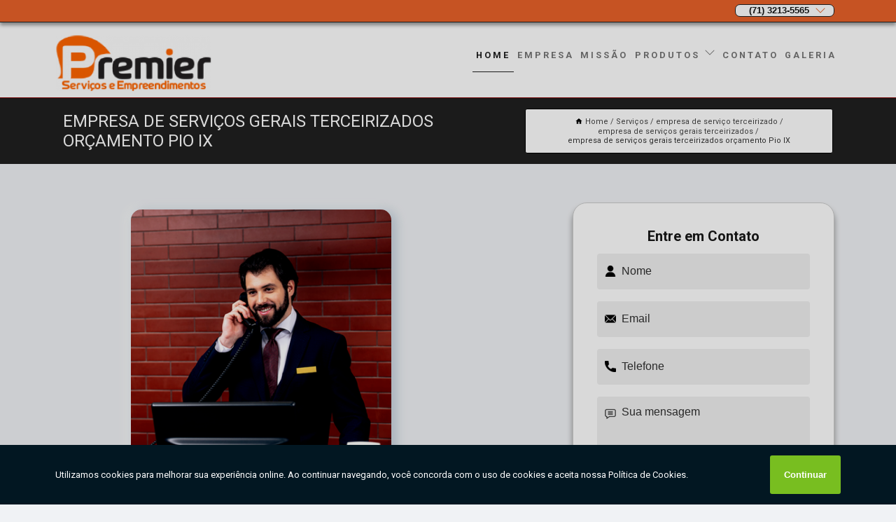

--- FILE ---
content_type: text/html; charset=utf-8
request_url: https://www.terceirizacaoemsalvador.com.br/empresa-de-servico-terceirizado/empresa-de-servicos-gerais-terceirizados/empresa-de-servicos-gerais-terceirizados-orcamento-pio-ix
body_size: 20223
content:
<!DOCTYPE html>
<!--[if lt IE 7]>
<html class="no-js lt-ie9 lt-ie8 lt-ie7"> <![endif]-->
<!--[if IE 7]>
<html class="no-js lt-ie9 lt-ie8"> <![endif]-->
<!--[if IE 8]>
<html class="no-js lt-ie9"> <![endif]-->
<!--[if gt IE 8]><!-->
<html class="no-js" lang="pt-br"> <!--<![endif]-->
<head>

<!-- Google Tag Manager -->
<script>(function(w,d,s,l,i){w[l]=w[l]||[];w[l].push({'gtm.start':
        new Date().getTime(),event:'gtm.js'});var f=d.getElementsByTagName(s)[0],
        j=d.createElement(s),dl=l!='dataLayer'?'&l='+l:'';j.async=true;j.src=
        'https://www.googletagmanager.com/gtm.js?id='+i+dl;f.parentNode.insertBefore(j,f);
        })(window,document,'script','dataLayer','GTM-MXJKHP8');</script>
        <!-- End Google Tag Manager -->


<link rel="preconnect" href="https://fonts.googleapis.com">
  <link rel="preconnect" href="https://fonts.gstatic.com" crossorigin>

  <link rel="preload" href="https://www.terceirizacaoemsalvador.com.br/css/theme.css" as="style">
  <link rel="preload" href="https://www.terceirizacaoemsalvador.com.br/css/main.css" as="style">
      
  <title>Empresa de Serviços Gerais Terceirizados Orçamento Pio IX - Empresa de Serviços Gerais Terceirizados        - Premier Serviços e Empreendimentos</title>
    <meta charset="utf-8">
    <link rel="shortcut icon" href="https://www.terceirizacaoemsalvador.com.br/imagens/favicon.ico">
    <base href="https://www.terceirizacaoemsalvador.com.br/">
            <meta name="google-site-verification" content="l3hO1nI-4BBPGw8bYmDwnswXiWawC-cqqSpXho1AwEc"/>
                <meta name="msvalidate.01" content="C6C863CB6F6FF962CE6D2636592AF74C"/>
    
        

    
      
    
    <meta name="keywords" content="empresa de serviços gerais terceirizados, empresa, serviços, gerais, terceirizados">
    <meta name="viewport" content="width=device-width, initial-scale=1.0">
    <meta name="geo.position"
          content=";">
    <meta name="geo.region" content="">
    <meta name="geo.placename" content="">
    <meta name="ICBM"
          content=",">
    <meta name="robots" content="index,follow">
    <meta name="rating" content="General">
    <meta name="revisit-after" content="7 days">
    <meta name="author" content="Premier">
    <meta property="og:region" content="Brasil">
    <meta property="og:title"
          content="Empresa de Serviços Gerais Terceirizados Orçamento Pio IX - Empresa de Serviços Gerais Terceirizados - Premier Serviços e Empreendimentos">
    <meta property="og:type" content="article">
    <meta property="og:image"
          content="https://www.terceirizacaoemsalvador.com.br/imagens/logo.png">
    <meta property="og:url"
          content="https://www.terceirizacaoemsalvador.com.br/empresa-de-servico-terceirizado/empresa-de-servicos-gerais-terceirizados/empresa-de-servicos-gerais-terceirizados-orcamento-pio-ix">
    <meta property="og:description" content="">
    <meta property="og:site_name" content="Premier">
        <link rel="canonical" href="https://www.terceirizacaoemsalvador.com.br/empresa-de-servico-terceirizado/empresa-de-servicos-gerais-terceirizados/empresa-de-servicos-gerais-terceirizados-orcamento-pio-ix">
    <link rel="stylesheet" href="https://www.terceirizacaoemsalvador.com.br/css/theme.css" >
    <link rel="stylesheet" href="https://www.terceirizacaoemsalvador.com.br/css/main.css" >
    
    
    <!-- Desenvolvido por BUSCA CLIENTES - www.buscaclientes.com.br -->
</head> 

<body data-pagina="42bd22de2f64244285ae25edd7a44855">

 <!-- Google Tag Manager (noscript) -->
 <noscript><iframe src="https://www.googletagmanager.com/ns.html?id=GTM-MXJKHP8"
        height="0" width="0" style="display:none;visibility:hidden"></iframe></noscript>
        <!-- End Google Tag Manager (noscript) -->

    <header>
          <!--  -->

  <!-- Inicio do Tell  -->
<div class="contact">

  <div class="wrapper">

    <div class="social-container">
      <ul class="social-icons">
      </ul>

    </div>

    <div class="tel">
      <div id="telefones">
        <p>(71) 3213-5565</p>
        <svg xmlns="http://www.w3.org/2000/svg" width="16" height="16" fill="currentColor" class="bi bi-chevron-down" viewBox="0 0 16 16">
        <path fill-rule="evenodd" d="M1.646 4.646a.5.5 0 0 1 .708 0L8 10.293l5.646-5.647a.5.5 0 0 1 .708.708l-6 6a.5.5 0 0 1-.708 0l-6-6a.5.5 0 0 1 0-.708z"/>
      </svg>
      </div>
      <div class="tel-dropdown">
       
        <p> (71) <span><a rel="nofollow" class="tel follow-click"
              data-origem="cabecalho-telefone-"
              title="Telefone  - Premier"
              href="tel:+557132135565">3213-5565</a>
          </span></p><p> (71) <span><a rel="nofollow" class="tel follow-click"
              data-origem="cabecalho-telefone-2"
              title="Telefone 2 - Premier"
              href="tel:+557135068169">3506-8169</a>
          </span></p>        
      </div>

    </div>

  </div>
</div>
<!-- Fim do tel -->
<!-- -->
<nav class="navbar">
    <!--  -->  
  <div class="logo">
    <a href="https://www.terceirizacaoemsalvador.com.br/" class="pagina-logo" data-area="paginaLogo"
      title="Premier - Serviços e Empreendimentos">
      <img  src="https://www.terceirizacaoemsalvador.com.br/imagens/logo.png" width="250" height="200"
       title="Logo - Premier"
        alt="Empresa de Serviços Gerais Terceirizados Orçamento Pio IX - Empresa de Serviços Gerais Terceirizados - Premier">
    </a>
  </div>
  <!-- -->
  
  <div class="hamburguer">
    <span></span>
    <span></span>
    <span></span>
  </div>

  <ul class="menu">
            <li><a class="btn-home" data-area="paginaHome"        href="https://www.terceirizacaoemsalvador.com.br/"
        title="Home">Home</a></li>        <li><a         href="https://www.terceirizacaoemsalvador.com.br/empresa"
        title="Empresa">Empresa</a></li>        <li><a         href="https://www.terceirizacaoemsalvador.com.br/missao"
        title="Missão">Missão</a></li>        <li class="dropdown"><a         href="https://www.terceirizacaoemsalvador.com.br/servicos"
        title="Serviços">Serviços</a>                            <ul class="sub-menu hidden">                        <li class="dropdown"><a
                                href="https://www.terceirizacaoemsalvador.com.br/empresa-de-jardinagens"
                                title="empresa de jardinagens">Empresa de jardinagens</a>
                        
                        </li>                        <li class="dropdown"><a
                                href="https://www.terceirizacaoemsalvador.com.br/empresa-de-limpeza-de-condominios"
                                title="empresa de limpeza de condomínios">Empresa de limpeza de condomínios</a>
                        
                        </li>                        <li class="dropdown"><a
                                href="https://www.terceirizacaoemsalvador.com.br/empresa-de-limpezas-e-conservacao"
                                title="empresa de limpezas e conservação">Empresa de limpezas e conservação</a>
                        
                        </li>                        <li class="dropdown"><a
                                href="https://www.terceirizacaoemsalvador.com.br/empresa-de-limpezas-prediais"
                                title="empresa de limpezas prediais">Empresa de limpezas prediais</a>
                        
                        </li>                        <li class="dropdown"><a
                                href="https://www.terceirizacaoemsalvador.com.br/empresa-de-monitoramento"
                                title="empresa de monitoramento">Empresa de monitoramento</a>
                        
                        </li>                        <li class="dropdown"><a
                                href="https://www.terceirizacaoemsalvador.com.br/empresa-de-monitoramento-de-alarmes"
                                title="empresa de monitoramento de alarmes">Empresa de monitoramento de alarmes</a>
                        
                        </li>                        <li class="dropdown"><a
                                href="https://www.terceirizacaoemsalvador.com.br/empresa-de-portaria"
                                title="empresa de portaria">Empresa de portaria</a>
                        
                        </li>                        <li class="dropdown"><a
                                href="https://www.terceirizacaoemsalvador.com.br/empresa-de-portaria-terceirizada"
                                title="empresa de portaria terceirizada">Empresa de portaria terceirizada</a>
                        
                        </li>                        <li class="dropdown"><a
                                href="https://www.terceirizacaoemsalvador.com.br/empresa-de-portarias"
                                title="empresa de portarias">Empresa de portarias</a>
                        
                        </li>                        <li class="dropdown"><a
                                href="https://www.terceirizacaoemsalvador.com.br/empresa-de-seguranca-patrimonial"
                                title="empresa de segurança patrimonial">Empresa de segurança patrimonial</a>
                        
                        </li>                        <li class="dropdown"><a
                                href="https://www.terceirizacaoemsalvador.com.br/empresa-de-seguranca-terceirizada"
                                title="empresa de segurança terceirizada">Empresa de segurança terceirizada</a>
                        
                        </li>                        <li class="dropdown"><a
                                href="https://www.terceirizacaoemsalvador.com.br/empresa-de-servico-terceirizado"
                                title="empresa de serviço terceirizado">Empresa de serviço terceirizado</a>
                        
                        </li>                        <li class="dropdown"><a
                                href="https://www.terceirizacaoemsalvador.com.br/empresa-de-servicos-de-limpeza"
                                title="empresa de serviços de limpeza">Empresa de serviços de limpeza</a>
                        
                        </li>                        <li class="dropdown"><a
                                href="https://www.terceirizacaoemsalvador.com.br/empresa-de-terceirizacao-de-limpezas"
                                title="empresa de terceirização de limpezas">Empresa de terceirização de limpezas</a>
                        
                        </li>                        <li class="dropdown"><a
                                href="https://www.terceirizacaoemsalvador.com.br/empresa-de-terceirizacao-de-servico"
                                title="empresa de terceirização de serviço">Empresa de terceirização de serviço</a>
                        
                        </li>                        <li class="dropdown"><a
                                href="https://www.terceirizacaoemsalvador.com.br/empresa-recepcionistas"
                                title="empresa recepcionistas">Empresa recepcionistas</a>
                        
                        </li>                        <li class="dropdown"><a
                                href="https://www.terceirizacaoemsalvador.com.br/empresa-seguranca-privada"
                                title="empresa segurança privada">Empresa segurança privada</a>
                        
                        </li>                        <li class="dropdown"><a
                                href="https://www.terceirizacaoemsalvador.com.br/empresas-de-monitoramento"
                                title="empresas de monitoramento">Empresas de monitoramento</a>
                        
                        </li>                        <li class="dropdown"><a
                                href="https://www.terceirizacaoemsalvador.com.br/empresas-de-monitoramento-terceirizada"
                                title="empresas de monitoramento terceirizada">Empresas de monitoramento terceirizada</a>
                        
                        </li>                        <li class="dropdown"><a
                                href="https://www.terceirizacaoemsalvador.com.br/empresas-de-portaria-e-limpeza"
                                title="empresas de portaria e limpeza">Empresas de portaria e limpeza</a>
                        
                        </li>                        <li class="dropdown"><a
                                href="https://www.terceirizacaoemsalvador.com.br/empresas-de-zeladoria"
                                title="empresas de zeladoria">Empresas de zeladoria</a>
                        
                        </li>                        <li class="dropdown"><a
                                href="https://www.terceirizacaoemsalvador.com.br/limpeza-de-condominios"
                                title="limpeza de condomínios">Limpeza de condomínios</a>
                        
                        </li>                        <li class="dropdown"><a
                                href="https://www.terceirizacaoemsalvador.com.br/limpeza-predial"
                                title="limpeza predial">Limpeza predial</a>
                        
                        </li>                        <li class="dropdown"><a
                                href="https://www.terceirizacaoemsalvador.com.br/limpezas-e-conservacao"
                                title="limpezas e conservação">Limpezas e conservação</a>
                        
                        </li>                        <li class="dropdown"><a
                                href="https://www.terceirizacaoemsalvador.com.br/limpezas-pos-obra"
                                title="limpezas pós obra">Limpezas pós obra</a>
                        
                        </li>                        <li class="dropdown"><a
                                href="https://www.terceirizacaoemsalvador.com.br/limpezas-prediais"
                                title="limpezas prediais">Limpezas prediais</a>
                        
                        </li>                        <li class="dropdown"><a
                                href="https://www.terceirizacaoemsalvador.com.br/manutencao-de-condominio"
                                title="manutenção de condomínio">Manutenção de condomínio</a>
                        
                        </li>                        <li class="dropdown"><a
                                href="https://www.terceirizacaoemsalvador.com.br/manutencoes-prediais"
                                title="manutenções prediais">Manutenções prediais</a>
                        
                        </li>                        <li class="dropdown"><a
                                href="https://www.terceirizacaoemsalvador.com.br/monitoramento-de-cameras"
                                title="monitoramento de câmeras">Monitoramento de câmeras</a>
                        
                        </li>                        <li class="dropdown"><a
                                href="https://www.terceirizacaoemsalvador.com.br/motoristas-particulares"
                                title="motoristas particulares">Motoristas particulares</a>
                        
                        </li>                        <li class="dropdown"><a
                                href="https://www.terceirizacaoemsalvador.com.br/portaria-condominio"
                                title="portaria condomínio">Portaria condomínio</a>
                        
                        </li>                        <li class="dropdown"><a
                                href="https://www.terceirizacaoemsalvador.com.br/portarias-remotas"
                                title="portarias remotas">Portarias remotas</a>
                        
                        </li>                        <li class="dropdown"><a
                                href="https://www.terceirizacaoemsalvador.com.br/portarias-terceirizadas"
                                title="portarias terceirizadas">Portarias terceirizadas</a>
                        
                        </li>                        <li class="dropdown"><a
                                href="https://www.terceirizacaoemsalvador.com.br/porteiro-de-predio"
                                title="porteiro de prédio">Porteiro de prédio</a>
                        
                        </li>                        <li class="dropdown"><a
                                href="https://www.terceirizacaoemsalvador.com.br/seguranca-patrimonial"
                                title="segurança patrimonial">Segurança patrimonial</a>
                        
                        </li>                        <li class="dropdown"><a
                                href="https://www.terceirizacaoemsalvador.com.br/servico-de-empresa-de-jardinagens"
                                title="serviço de empresa de jardinagens">Serviço de empresa de jardinagens</a>
                        
                        </li>                        <li class="dropdown"><a
                                href="https://www.terceirizacaoemsalvador.com.br/servico-de-empresa-recepcionistas"
                                title="serviço de empresa recepcionistas">Serviço de empresa recepcionistas</a>
                        
                        </li>                        <li class="dropdown"><a
                                href="https://www.terceirizacaoemsalvador.com.br/servico-de-manutencao-de-condominio"
                                title="serviço de manutenção de condomínio">Serviço de manutenção de condomínio</a>
                        
                        </li>                        <li class="dropdown"><a
                                href="https://www.terceirizacaoemsalvador.com.br/servico-terceirizado"
                                title="serviço terceirizado">Serviço terceirizado</a>
                        
                        </li>                        <li class="dropdown"><a
                                href="https://www.terceirizacaoemsalvador.com.br/servicos-de-conservacao"
                                title="serviços de conservação">Serviços de conservação</a>
                        
                        </li>                        <li class="dropdown"><a
                                href="https://www.terceirizacaoemsalvador.com.br/servicos-de-conservacao-e-limpeza"
                                title="serviços de conservação e limpeza">Serviços de conservação e limpeza</a>
                        
                        </li>                        <li class="dropdown"><a
                                href="https://www.terceirizacaoemsalvador.com.br/servicos-de-limpeza"
                                title="serviços de limpeza">Serviços de limpeza</a>
                        
                        </li>                        <li class="dropdown"><a
                                href="https://www.terceirizacaoemsalvador.com.br/servicos-de-seguranca"
                                title="serviços de segurança">Serviços de segurança</a>
                        
                        </li>                        <li class="dropdown"><a
                                href="https://www.terceirizacaoemsalvador.com.br/servicos-de-seguranca-terceirizada"
                                title="serviços de segurança terceirizada">Serviços de segurança terceirizada</a>
                        
                        </li>                        <li class="dropdown"><a
                                href="https://www.terceirizacaoemsalvador.com.br/servicos-de-zeladoria"
                                title="serviços de zeladoria">Serviços de zeladoria</a>
                        
                        </li>                        <li class="dropdown"><a
                                href="https://www.terceirizacaoemsalvador.com.br/terceirizacao-de-limpezas"
                                title="terceirização de limpezas">Terceirização de limpezas</a>
                        
                        </li>                        <li class="dropdown"><a
                                href="https://www.terceirizacaoemsalvador.com.br/terceirizacao-de-servico"
                                title="terceirização de serviço">Terceirização de serviço</a>
                        
                        </li>                        <li class="dropdown"><a
                                href="https://www.terceirizacaoemsalvador.com.br/vigilancia"
                                title="vigilância">Vigilância</a>
                        
                        </li>                        <li class="dropdown"><a
                                href="https://www.terceirizacaoemsalvador.com.br/zeladoria"
                                title="zeladoria">Zeladoria</a>
                        
                        </li></ul>
            </li>        <li><a         href="https://www.terceirizacaoemsalvador.com.br/contato"
        title="Contato">Contato</a></li>
  </ul>

</nav>
    </header>

    <main>
    <div class="wrapper" id="wrapper-category">
    <h1 class="title-wrapper">Empresa de Serviços Gerais Terceirizados Orçamento Pio IX</h1>
        <div class="container">

<div id="breadcrumb">
		<ol itemscope itemtype="http://schema.org/BreadcrumbList">
								<li><img width="10" height="10" alt="svgImg" src="[data-uri]" style="
					    margin: 1px 4px 0;
					"/>
					<li itemprop="itemListElement" itemscope
						itemtype="http://schema.org/ListItem">
						<a itemprop="item" href="https://www.terceirizacaoemsalvador.com.br/">
							<span itemprop="name">Home</span></a>
						<meta itemprop="position" content="1"/>
					</li>
											<li itemprop="itemListElement" itemscope itemtype="http://schema.org/ListItem">
							<a itemprop="item"
							   href="https://www.terceirizacaoemsalvador.com.br/servicos">
								<span itemprop="name">Serviços</span></a>
							<meta itemprop="position" content="2"/>
						</li>
												<li itemprop="itemListElement" itemscope itemtype="http://schema.org/ListItem">
							<a itemprop="item"
							   href="https://www.terceirizacaoemsalvador.com.br/empresa-de-servico-terceirizado">
								<span itemprop="name">empresa de serviço terceirizado</span></a>
							<meta itemprop="position" content="3"/>
						</li>
												<li itemprop="itemListElement" itemscope itemtype="http://schema.org/ListItem">
							<a itemprop="item"
							   href="https://www.terceirizacaoemsalvador.com.br/empresa-de-servicos-gerais-terceirizados">
								<span itemprop="name">empresa de serviços gerais terceirizados</span></a>
							<meta itemprop="position" content="4"/>
						</li>
												<li><span>empresa de serviços gerais terceirizados orçamento Pio IX</span></li>
								</ol>
</div>

</div>

    </div>
        <div class="wrapper text">
            <article class="readMore">
           		<img class="imagem-pagina" src="https://www.terceirizacaoemsalvador.com.br/imagens/empresa-de-servicos-gerais-terceirizados-orcamento.png"
                    onclick="openmodal();"
                    id="imagem-"
                    alt="Empresa de Serviços Gerais Terceirizados Orçamento Pio IX - Empresa de Serviços Gerais Terceirizados"
                    title="Empresa de Serviços Gerais Terceirizados Orçamento Pio IX - Empresa de Serviços Gerais Terceirizados"
                    width="380" height="380"
                    >
                    <span style="
                        font-size: 12px;

                    ">Clique na imagem para expandir
                    </span>
                                <h2>Procurou por empresa de serviços gerais terceirizados orçamento Pio IX?</h2> <p>Ao se tratar de TERCEIRIZAÇÃO - LIMPEZA, MÃO DE OBRA E PORTARIA é encontrada por meio da empresa Premier serviços como Serviços de Limpeza, Serviços Terceirizados e Motorista Particular para Terceira Idade . Tudo isso só é possível graças ao time de profissionais especializados e as instalações de alto padrão. Contamos com uma equipe altamente treinada para atender nossos clientes.</p><h2>Condução Confiável para Seniores: Garanta o Conforto e a Segurança com Nossos Motoristas Particulares!</h2><p>Preocupado com a mobilidade dos seus entes queridos idosos? Conte com a Premier, líder em serviços de transporte personalizado. Nossos motoristas particulares especialmente treinados estão prontos para oferecer uma experiência de condução suave, segura e atenciosa para os idosos da sua família. Com um compromisso inabalável com a segurança e o conforto, nossos motoristas dedicados garantem viagens tranquilas para compromissos médicos, passeios e outras atividades essenciais. Valorizamos a independência dos idosos, proporcionando-lhes um serviço confiável que se adapta às suas necessidades. Garanta tranquilidade e conveniência. Solicite agora uma cotação gratuita e proporcione aos seus entes queridos a atenção que eles merecem com os serviços de motorista particular Premier.<img src="https://www.terceirizacaoemsalvador.com.br/imagens/motoristas-particulares-motorista-particular-para-idosos.png" alt="Motorista Particular para Idosos " /></p><p>Somos uma refêrencia, conheça os nossos serviços: </p> <p>Em tudo que fazemos, carregamos o objetivo de sermos os melhores, por isso, caso você precise de Terceirização, a empresa nos destacando no segmento. Também oferecemos outros serviços, como Empresa de limpeza de condomínios e Serviços de limpeza. Entre em contato conosco para mais informações.</p>            </article>



            <div class="collum-subject" style="max-width : 600px; margin-top: 20px;">
                <div class="formCotacao">
    <form action="https://www.terceirizacaoemsalvador.com.br/enviar-cotacao" id="formulario-cotacao" method="post">
        <div class="header">
            <h3>Entre em Contato</h3>
        </div>
        <input type="hidden" name="acao" value="cotacao">
        <input type="hidden" name="produto_nome" value="">
        <input class="url-atual" type="hidden" name="produto_url" value="">
        <input class="url-atual" type="hidden" name="produto_ref" value="">
        <input type="hidden" name="imagem" value="" />
        <input type="hidden" name="site" value="https://www.terceirizacaoemsalvador.com.br/" />
        <input type="hidden" name="email" value="comercial@premierbahia.com.br" />
                <input type="hidden" name="projeto" value="5067" />

        <div class="item-form" id="campos-formulario">
            
        <img  alt="user" width="16" height="16" src="https://www.terceirizacaoemsalvador.com.br/imagens/user.png" class= "icon-form">

            <input  type="text" name="nome" placeholder="Nome" required>
    
            <p class="error-message" id="erro_nome"></p>
            <img alt="mail" width="16" height="16" src="https://www.terceirizacaoemsalvador.com.br/imagens/email.png" class= "icon-form">

            <input  type="email" name="email_contato"
                placeholder="Email" required>
            <p class="error-message" id="erro_email_contato"></p>
            <img alt="tel" width="16" height="16" src="https://www.terceirizacaoemsalvador.com.br/imagens/call.png" class= "icon-form">

            <input  type="text" name="telefone"
                class="telefone" placeholder="Telefone" required>
            
            <p class="error-message" id="erro_telefone"></p>

            <p class="error-message" id="erro_palavra"></p>
        </div>

        <div class="item-form" id="mensagem-formulario">
        <img  alt="message" width="16" height="16" src="https://www.terceirizacaoemsalvador.com.br/imagens/comment.png" class= "icon-form">

            <textarea  name="mensagem"
                placeholder="Sua mensagem"></textarea>
            <p class="error-message" id="erro_mensagem"></p>
           
        </div>
        <div class="clear"></div>

        <div class="cta-formulario">
            <div class="seguranca-cta-formulario">
                <div class="item-cta">
                                        <div class="g-recaptcha" data-sitekey="6LeHZ0ElAAAAAJ2OZjmG3n-OiYexw19_Hpdva8pU">
                    </div>
                                    </div>
                <div class="item-cta">
                <button type="button" id="btn-enviar-cotacao" class="btn-verde">Enviar</button>

                    <img  loading="lazy" src="imagens/ajax-loader.gif"  class="image-loading" id="loader-ajax" alt="Aguarde..."
                        title="Aguarde..." style="display:none">
                </div>
            </div>
        </div>

        

    </form>
    </div>
    

    
            </div>



        </div>

        <div class="categorias">
                    </div>

        <div class="categorias">
        
<h3 style="text-align: center">Pesquisas relacionadas</h3>

        <div id="owl-thumbs" class="owl-carousel owl-theme">
                <div class="item img-big">
            <figure>

            <a href="https://www.terceirizacaoemsalvador.com.br/empresa-de-servico-terceirizado/empresa-de-servicos-gerais-terceirizados/onde-encontrar-empresa-de-servicos-limpeza-terceirizados-sao-lourenco-da-mata" class="galeria-thumb"
               title="onde encontrar empresa de serviços limpeza terceirizados São Lourenço da Mata">
                <img loading="lazy" src="https://www.terceirizacaoemsalvador.com.br/imagens/thumb/onde-encontrar-empresa-de-servicos-limpeza-terceirizados.png" alt="onde encontrar empresa de serviços limpeza terceirizados São Lourenço da Mata"
                     title="onde encontrar empresa de serviços limpeza terceirizados São Lourenço da Mata" width="160" height="160"></a>

                     <figcaption> <h4>
                <a href="https://www.terceirizacaoemsalvador.com.br/empresa-de-servico-terceirizado/empresa-de-servicos-gerais-terceirizados/onde-encontrar-empresa-de-servicos-limpeza-terceirizados-sao-lourenco-da-mata" class="lightbox titulo-galeria"
                   title="onde encontrar empresa de serviços limpeza terceirizados São Lourenço da Mata">onde encontrar empresa de serviços limpeza terceirizados São Lourenço da Mata</a></h4>
                   </a></figcaption>
            
            </figure>
            
        </div>
    
                <div class="item img-big">
            <figure>

            <a href="https://www.terceirizacaoemsalvador.com.br/empresa-de-servico-terceirizado/empresa-de-servicos-gerais-terceirizados/empresa-de-servicos-gerais-terceirizados-orcamento-pio-ix" class="galeria-thumb"
               title="empresa de serviços gerais terceirizados orçamento Pio IX">
                <img loading="lazy" src="https://www.terceirizacaoemsalvador.com.br/imagens/thumb/empresa-de-servicos-gerais-terceirizados-orcamento.png" alt="empresa de serviços gerais terceirizados orçamento Pio IX"
                     title="empresa de serviços gerais terceirizados orçamento Pio IX" width="160" height="160"></a>

                     <figcaption> <h4>
                <a href="https://www.terceirizacaoemsalvador.com.br/empresa-de-servico-terceirizado/empresa-de-servicos-gerais-terceirizados/empresa-de-servicos-gerais-terceirizados-orcamento-pio-ix" class="lightbox titulo-galeria"
                   title="empresa de serviços gerais terceirizados orçamento Pio IX">empresa de serviços gerais terceirizados orçamento Pio IX</a></h4>
                   </a></figcaption>
            
            </figure>
            
        </div>
    
                <div class="item img-big">
            <figure>

            <a href="https://www.terceirizacaoemsalvador.com.br/empresa-de-servico-terceirizado/empresa-de-servicos-gerais-terceirizados/empresa-de-servicos-terceirizados-de-empresa-pelotas" class="galeria-thumb"
               title="empresa de serviços terceirizados de empresa Pelotas">
                <img loading="lazy" src="https://www.terceirizacaoemsalvador.com.br/imagens/thumb/empresa-de-servicos-terceirizados-de-empresa.png" alt="empresa de serviços terceirizados de empresa Pelotas"
                     title="empresa de serviços terceirizados de empresa Pelotas" width="160" height="160"></a>

                     <figcaption> <h4>
                <a href="https://www.terceirizacaoemsalvador.com.br/empresa-de-servico-terceirizado/empresa-de-servicos-gerais-terceirizados/empresa-de-servicos-terceirizados-de-empresa-pelotas" class="lightbox titulo-galeria"
                   title="empresa de serviços terceirizados de empresa Pelotas">empresa de serviços terceirizados de empresa Pelotas</a></h4>
                   </a></figcaption>
            
            </figure>
            
        </div>
    
                <div class="item img-big">
            <figure>

            <a href="https://www.terceirizacaoemsalvador.com.br/empresa-de-servico-terceirizado/empresa-de-servicos-gerais-terceirizados/telefone-de-empresa-de-servicos-terceirizados-contabilidade-parelhas" class="galeria-thumb"
               title="telefone de empresa de serviços terceirizados contabilidade Parelhas">
                <img loading="lazy" src="https://www.terceirizacaoemsalvador.com.br/imagens/thumb/telefone-de-empresa-de-servicos-terceirizados-contabilidade.png" alt="telefone de empresa de serviços terceirizados contabilidade Parelhas"
                     title="telefone de empresa de serviços terceirizados contabilidade Parelhas" width="160" height="160"></a>

                     <figcaption> <h4>
                <a href="https://www.terceirizacaoemsalvador.com.br/empresa-de-servico-terceirizado/empresa-de-servicos-gerais-terceirizados/telefone-de-empresa-de-servicos-terceirizados-contabilidade-parelhas" class="lightbox titulo-galeria"
                   title="telefone de empresa de serviços terceirizados contabilidade Parelhas">telefone de empresa de serviços terceirizados contabilidade Parelhas</a></h4>
                   </a></figcaption>
            
            </figure>
            
        </div>
    
                <div class="item img-big">
            <figure>

            <a href="https://www.terceirizacaoemsalvador.com.br/empresa-de-servico-terceirizado/empresa-de-servicos-gerais-terceirizados/telefone-de-empresa-de-servicos-terceirizados-limpeza-pelotas" class="galeria-thumb"
               title="telefone de empresa de serviços terceirizados limpeza Pelotas">
                <img loading="lazy" src="https://www.terceirizacaoemsalvador.com.br/imagens/thumb/telefone-de-empresa-de-servicos-terceirizados-limpeza.png" alt="telefone de empresa de serviços terceirizados limpeza Pelotas"
                     title="telefone de empresa de serviços terceirizados limpeza Pelotas" width="160" height="160"></a>

                     <figcaption> <h4>
                <a href="https://www.terceirizacaoemsalvador.com.br/empresa-de-servico-terceirizado/empresa-de-servicos-gerais-terceirizados/telefone-de-empresa-de-servicos-terceirizados-limpeza-pelotas" class="lightbox titulo-galeria"
                   title="telefone de empresa de serviços terceirizados limpeza Pelotas">telefone de empresa de serviços terceirizados limpeza Pelotas</a></h4>
                   </a></figcaption>
            
            </figure>
            
        </div>
    
                <div class="item img-big">
            <figure>

            <a href="https://www.terceirizacaoemsalvador.com.br/empresa-de-servico-terceirizado/empresa-de-servicos-gerais-terceirizados/onde-encontrar-empresa-de-servicos-terceirizados-administrativos-santo-antonio-de-padua" class="galeria-thumb"
               title="onde encontrar empresa de serviços terceirizados administrativos Santo Antônio de Pádua">
                <img loading="lazy" src="https://www.terceirizacaoemsalvador.com.br/imagens/thumb/onde-encontrar-empresa-de-servicos-terceirizados-administrativos.png" alt="onde encontrar empresa de serviços terceirizados administrativos Santo Antônio de Pádua"
                     title="onde encontrar empresa de serviços terceirizados administrativos Santo Antônio de Pádua" width="160" height="160"></a>

                     <figcaption> <h4>
                <a href="https://www.terceirizacaoemsalvador.com.br/empresa-de-servico-terceirizado/empresa-de-servicos-gerais-terceirizados/onde-encontrar-empresa-de-servicos-terceirizados-administrativos-santo-antonio-de-padua" class="lightbox titulo-galeria"
                   title="onde encontrar empresa de serviços terceirizados administrativos Santo Antônio de Pádua">onde encontrar empresa de serviços terceirizados administrativos Santo Antônio de Pádua</a></h4>
                   </a></figcaption>
            
            </figure>
            
        </div>
    
                <div class="item img-big">
            <figure>

            <a href="https://www.terceirizacaoemsalvador.com.br/empresa-de-servico-terceirizado/empresa-de-servicos-gerais-terceirizados/empresa-de-servicos-limpeza-terceirizados-cotacao-porto-murtinho" class="galeria-thumb"
               title="empresa de serviços limpeza terceirizados cotação Porto Murtinho">
                <img loading="lazy" src="https://www.terceirizacaoemsalvador.com.br/imagens/thumb/empresa-de-servicos-limpeza-terceirizados-cotacao.png" alt="empresa de serviços limpeza terceirizados cotação Porto Murtinho"
                     title="empresa de serviços limpeza terceirizados cotação Porto Murtinho" width="160" height="160"></a>

                     <figcaption> <h4>
                <a href="https://www.terceirizacaoemsalvador.com.br/empresa-de-servico-terceirizado/empresa-de-servicos-gerais-terceirizados/empresa-de-servicos-limpeza-terceirizados-cotacao-porto-murtinho" class="lightbox titulo-galeria"
                   title="empresa de serviços limpeza terceirizados cotação Porto Murtinho">empresa de serviços limpeza terceirizados cotação Porto Murtinho</a></h4>
                   </a></figcaption>
            
            </figure>
            
        </div>
    
                <div class="item img-big">
            <figure>

            <a href="https://www.terceirizacaoemsalvador.com.br/empresa-de-servico-terceirizado/empresa-de-servicos-gerais-terceirizados/empresa-de-servicos-limpeza-terceirizados-cotacao-porto-murtinho" class="galeria-thumb"
               title="empresa de serviços limpeza terceirizados cotação Porto Murtinho">
                <img loading="lazy" src="https://www.terceirizacaoemsalvador.com.br/imagens/thumb/empresa-de-servicos-limpeza-terceirizados-cotacao.png" alt="empresa de serviços limpeza terceirizados cotação Porto Murtinho"
                     title="empresa de serviços limpeza terceirizados cotação Porto Murtinho" width="160" height="160"></a>

                     <figcaption> <h4>
                <a href="https://www.terceirizacaoemsalvador.com.br/empresa-de-servico-terceirizado/empresa-de-servicos-gerais-terceirizados/empresa-de-servicos-limpeza-terceirizados-cotacao-porto-murtinho" class="lightbox titulo-galeria"
                   title="empresa de serviços limpeza terceirizados cotação Porto Murtinho">empresa de serviços limpeza terceirizados cotação Porto Murtinho</a></h4>
                   </a></figcaption>
            
            </figure>
            
        </div>
    
                <div class="item img-big">
            <figure>

            <a href="https://www.terceirizacaoemsalvador.com.br/empresa-de-servico-terceirizado/empresa-de-servicos-gerais-terceirizados/empresa-de-servicos-terceirizados-de-portaria-cotacao-maxaranguape" class="galeria-thumb"
               title="empresa de serviços terceirizados de portaria cotação Maxaranguape">
                <img loading="lazy" src="https://www.terceirizacaoemsalvador.com.br/imagens/thumb/empresa-de-servicos-terceirizados-de-portaria-cotacao.png" alt="empresa de serviços terceirizados de portaria cotação Maxaranguape"
                     title="empresa de serviços terceirizados de portaria cotação Maxaranguape" width="160" height="160"></a>

                     <figcaption> <h4>
                <a href="https://www.terceirizacaoemsalvador.com.br/empresa-de-servico-terceirizado/empresa-de-servicos-gerais-terceirizados/empresa-de-servicos-terceirizados-de-portaria-cotacao-maxaranguape" class="lightbox titulo-galeria"
                   title="empresa de serviços terceirizados de portaria cotação Maxaranguape">empresa de serviços terceirizados de portaria cotação Maxaranguape</a></h4>
                   </a></figcaption>
            
            </figure>
            
        </div>
    
                <div class="item img-big">
            <figure>

            <a href="https://www.terceirizacaoemsalvador.com.br/empresa-de-servico-terceirizado/empresa-de-servicos-gerais-terceirizados/telefone-de-empresa-de-servicos-terceirizados-para-condominios-jardim-sao-paulo" class="galeria-thumb"
               title="telefone de empresa de serviços terceirizados para condomínios Jardim São Paulo">
                <img loading="lazy" src="https://www.terceirizacaoemsalvador.com.br/imagens/thumb/telefone-de-empresa-de-servicos-terceirizados-para-condominios.png" alt="telefone de empresa de serviços terceirizados para condomínios Jardim São Paulo"
                     title="telefone de empresa de serviços terceirizados para condomínios Jardim São Paulo" width="160" height="160"></a>

                     <figcaption> <h4>
                <a href="https://www.terceirizacaoemsalvador.com.br/empresa-de-servico-terceirizado/empresa-de-servicos-gerais-terceirizados/telefone-de-empresa-de-servicos-terceirizados-para-condominios-jardim-sao-paulo" class="lightbox titulo-galeria"
                   title="telefone de empresa de serviços terceirizados para condomínios Jardim São Paulo">telefone de empresa de serviços terceirizados para condomínios Jardim São Paulo</a></h4>
                   </a></figcaption>
            
            </figure>
            
        </div>
    
            </div>

        </div>
        <div class="copyright">O conteúdo do texto
            "<strong>Empresa de Serviços Gerais Terceirizados Orçamento Pio IX</strong>" é de direito reservado. Sua
            reprodução, parcial ou total, mesmo citando nossos links, é proibida sem a autorização do autor.
            Crime de violação de direito autoral &ndash; artigo 184 do Código Penal &ndash; <a
                title="Lei de direitos autorais" target="_blank"
                href="http://www.planalto.gov.br/Ccivil_03/Leis/L9610.htm" rel="noreferrer">Lei 9610/98 - Lei
                de direitos autorais</a>.
        </div>

    </main>
    </div><!-- .wrapper -->

    <div id="modal_img" hidden>
            <div class="ogranize_modal">
                <span onclick="closedmodal();"> X </span>
                <img class="showimg" src="https://www.terceirizacaoemsalvador.com.br/imagens/empresa-de-servicos-gerais-terceirizados-orcamento.png"
                alt="Empresa de Serviços Gerais Terceirizados Orçamento Pio IX - Empresa de Serviços Gerais Terceirizados"
                    title="Empresa de Serviços Gerais Terceirizados Orçamento Pio IX - Empresa de Serviços Gerais Terceirizados">
            </div>
    </div>

    <footer>
    <aside class="categorias-footer">
        <h2>
            <a href="https://www.terceirizacaoemsalvador.com.br/servicos"
                title="Serviços - Premier Serviços e Empreendimentos">Serviços</a>
        </h2>
        <nav>
            <ul class="cssmenu" id="accordian">
                                <li class="dropdown">
                    <a class="dropdown-toggle" href="https://www.terceirizacaoemsalvador.com.br/empresa-de-jardinagens"
                        title="Empresa de Jardinagens">Empresa de Jardinagens</a>
                    <ul class="sub-menu subcategoria-menu">
                                                <li>
                            <a href="https://www.terceirizacaoemsalvador.com.br/empresa-de-jardinagem"
                                title="Empresa de Jardinagem">Empresa de Jardinagem</a>
                        </li>

                                                <li>
                            <a href="https://www.terceirizacaoemsalvador.com.br/empresa-de-jardinagem-e-paisagismo"
                                title="Empresa de Jardinagem e Paisagismo">Empresa de Jardinagem e Paisagismo</a>
                        </li>

                                                <li>
                            <a href="https://www.terceirizacaoemsalvador.com.br/empresa-de-jardinagem-terceirizada"
                                title="Empresa de Jardinagem Terceirizada">Empresa de Jardinagem Terceirizada</a>
                        </li>

                                                <li>
                            <a href="https://www.terceirizacaoemsalvador.com.br/empresa-de-paisagismo-e-jardinagem"
                                title="Empresa de Paisagismo e Jardinagem">Empresa de Paisagismo e Jardinagem</a>
                        </li>

                                                <li>
                            <a href="https://www.terceirizacaoemsalvador.com.br/empresa-de-paisagismo-e-jardinagem-terceirizada"
                                title="Empresa de Paisagismo e Jardinagem Terceirizada">Empresa de Paisagismo e Jardinagem Terceirizada</a>
                        </li>

                                                <li>
                            <a href="https://www.terceirizacaoemsalvador.com.br/empresa-jardinagem"
                                title="Empresa Jardinagem">Empresa Jardinagem</a>
                        </li>

                                                <li>
                            <a href="https://www.terceirizacaoemsalvador.com.br/empresa-jardinagem-e-paisagismo"
                                title="Empresa Jardinagem e Paisagismo">Empresa Jardinagem e Paisagismo</a>
                        </li>

                                                <li>
                            <a href="https://www.terceirizacaoemsalvador.com.br/empresa-jardinagem-terceirizada"
                                title="Empresa Jardinagem Terceirizada">Empresa Jardinagem Terceirizada</a>
                        </li>

                                                <li>
                            <a href="https://www.terceirizacaoemsalvador.com.br/empresa-paisagismo-e-jardinagem"
                                title="Empresa Paisagismo e Jardinagem">Empresa Paisagismo e Jardinagem</a>
                        </li>

                                                <li>
                            <a href="https://www.terceirizacaoemsalvador.com.br/empresa-paisagismo-e-jardinagem-terceirizada"
                                title="Empresa Paisagismo e Jardinagem Terceirizada">Empresa Paisagismo e Jardinagem Terceirizada</a>
                        </li>

                                            </ul>
                </li>
                                <li class="dropdown">
                    <a class="dropdown-toggle" href="https://www.terceirizacaoemsalvador.com.br/empresa-de-limpeza-de-condominios"
                        title="Empresa de Limpeza de Condomínios">Empresa de Limpeza de Condomínios</a>
                    <ul class="sub-menu subcategoria-menu">
                                                <li>
                            <a href="https://www.terceirizacaoemsalvador.com.br/empresa-de-limpeza-condominio"
                                title="Empresa de Limpeza Condomínio">Empresa de Limpeza Condomínio</a>
                        </li>

                                                <li>
                            <a href="https://www.terceirizacaoemsalvador.com.br/empresa-de-limpeza-de-condominio"
                                title="Empresa de Limpeza de Condomínio">Empresa de Limpeza de Condomínio</a>
                        </li>

                                                <li>
                            <a href="https://www.terceirizacaoemsalvador.com.br/empresa-de-limpeza-de-condominio-empresa"
                                title="Empresa de Limpeza de Condomínio Empresa">Empresa de Limpeza de Condomínio Empresa</a>
                        </li>

                                                <li>
                            <a href="https://www.terceirizacaoemsalvador.com.br/empresa-de-limpeza-de-condominio-fechado"
                                title="Empresa de Limpeza de Condomínio Fechado">Empresa de Limpeza de Condomínio Fechado</a>
                        </li>

                                                <li>
                            <a href="https://www.terceirizacaoemsalvador.com.br/empresa-de-limpeza-de-garagem-de-condominio"
                                title="Empresa de Limpeza de Garagem de Condomínio">Empresa de Limpeza de Garagem de Condomínio</a>
                        </li>

                                                <li>
                            <a href="https://www.terceirizacaoemsalvador.com.br/empresa-de-limpeza-e-conservacao-de-condominio"
                                title="Empresa de Limpeza e Conservação de Condomínio">Empresa de Limpeza e Conservação de Condomínio</a>
                        </li>

                                                <li>
                            <a href="https://www.terceirizacaoemsalvador.com.br/empresa-de-limpeza-em-condominio"
                                title="Empresa de Limpeza em Condomínio">Empresa de Limpeza em Condomínio</a>
                        </li>

                                                <li>
                            <a href="https://www.terceirizacaoemsalvador.com.br/empresa-de-limpeza-em-condominio-residencial"
                                title="Empresa de Limpeza em Condomínio Residencial">Empresa de Limpeza em Condomínio Residencial</a>
                        </li>

                                                <li>
                            <a href="https://www.terceirizacaoemsalvador.com.br/empresa-de-limpeza-escadas-condominio"
                                title="Empresa de Limpeza Escadas Condomínio">Empresa de Limpeza Escadas Condomínio</a>
                        </li>

                                                <li>
                            <a href="https://www.terceirizacaoemsalvador.com.br/empresa-de-limpeza-garagem-condominio"
                                title="Empresa de Limpeza Garagem Condomínio">Empresa de Limpeza Garagem Condomínio</a>
                        </li>

                                                <li>
                            <a href="https://www.terceirizacaoemsalvador.com.br/empresa-de-limpeza-profissional-condominio"
                                title="Empresa de Limpeza Profissional Condomínio">Empresa de Limpeza Profissional Condomínio</a>
                        </li>

                                                <li>
                            <a href="https://www.terceirizacaoemsalvador.com.br/empresa-de-limpeza-profissional-para-condominio"
                                title="Empresa de Limpeza Profissional para Condomínio">Empresa de Limpeza Profissional para Condomínio</a>
                        </li>

                                            </ul>
                </li>
                                <li class="dropdown">
                    <a class="dropdown-toggle" href="https://www.terceirizacaoemsalvador.com.br/empresa-de-limpezas-e-conservacao"
                        title="Empresa de Limpezas e Conservação">Empresa de Limpezas e Conservação</a>
                    <ul class="sub-menu subcategoria-menu">
                                                <li>
                            <a href="https://www.terceirizacaoemsalvador.com.br/empresa-de-conservacao-e-limpeza"
                                title="Empresa de Conservação e Limpeza">Empresa de Conservação e Limpeza</a>
                        </li>

                                                <li>
                            <a href="https://www.terceirizacaoemsalvador.com.br/empresa-de-limpeza-conservacao"
                                title="Empresa de Limpeza Conservação">Empresa de Limpeza Conservação</a>
                        </li>

                                                <li>
                            <a href="https://www.terceirizacaoemsalvador.com.br/empresa-de-limpeza-conservacao-e-jardinagem"
                                title="Empresa de Limpeza Conservação e Jardinagem">Empresa de Limpeza Conservação e Jardinagem</a>
                        </li>

                                                <li>
                            <a href="https://www.terceirizacaoemsalvador.com.br/empresa-de-limpeza-conservacao-e-zeladoria"
                                title="Empresa de Limpeza Conservação e Zeladoria">Empresa de Limpeza Conservação e Zeladoria</a>
                        </li>

                                                <li>
                            <a href="https://www.terceirizacaoemsalvador.com.br/empresa-de-limpeza-de-conservacao"
                                title="Empresa de Limpeza de Conservação">Empresa de Limpeza de Conservação</a>
                        </li>

                                                <li>
                            <a href="https://www.terceirizacaoemsalvador.com.br/empresa-de-limpeza-e-conservacao"
                                title="Empresa de Limpeza e Conservação">Empresa de Limpeza e Conservação</a>
                        </li>

                                                <li>
                            <a href="https://www.terceirizacaoemsalvador.com.br/empresa-de-limpeza-e-conservacao-de-ambientes"
                                title="Empresa de Limpeza e Conservação de Ambientes">Empresa de Limpeza e Conservação de Ambientes</a>
                        </li>

                                                <li>
                            <a href="https://www.terceirizacaoemsalvador.com.br/empresa-de-limpeza-e-conservacao-de-condominios"
                                title="Empresa de Limpeza e Conservação de Condomínios">Empresa de Limpeza e Conservação de Condomínios</a>
                        </li>

                                                <li>
                            <a href="https://www.terceirizacaoemsalvador.com.br/empresa-de-limpeza-e-conservacao-de-piscinas"
                                title="Empresa de Limpeza e Conservação de Piscinas">Empresa de Limpeza e Conservação de Piscinas</a>
                        </li>

                                                <li>
                            <a href="https://www.terceirizacaoemsalvador.com.br/empresa-de-limpeza-e-conservacao-hospitais"
                                title="Empresa de Limpeza e Conservação Hospitais">Empresa de Limpeza e Conservação Hospitais</a>
                        </li>

                                                <li>
                            <a href="https://www.terceirizacaoemsalvador.com.br/empresa-de-limpeza-e-conservacao-hospitalar"
                                title="Empresa de Limpeza e Conservação Hospitalar">Empresa de Limpeza e Conservação Hospitalar</a>
                        </li>

                                            </ul>
                </li>
                                <li class="dropdown">
                    <a class="dropdown-toggle" href="https://www.terceirizacaoemsalvador.com.br/empresa-de-limpezas-prediais"
                        title="Empresa de Limpezas Prediais">Empresa de Limpezas Prediais</a>
                    <ul class="sub-menu subcategoria-menu">
                                                <li>
                            <a href="https://www.terceirizacaoemsalvador.com.br/empresa-de-limpeza-condominio-predial"
                                title="Empresa de Limpeza Condomínio Predial">Empresa de Limpeza Condomínio Predial</a>
                        </li>

                                                <li>
                            <a href="https://www.terceirizacaoemsalvador.com.br/empresa-de-limpeza-conservacao-predial"
                                title="Empresa de Limpeza Conservação Predial">Empresa de Limpeza Conservação Predial</a>
                        </li>

                                                <li>
                            <a href="https://www.terceirizacaoemsalvador.com.br/empresa-de-limpeza-de-fachada-predial"
                                title="Empresa de Limpeza de Fachada Predial">Empresa de Limpeza de Fachada Predial</a>
                        </li>

                                                <li>
                            <a href="https://www.terceirizacaoemsalvador.com.br/empresa-de-limpeza-e-conservacao-predial"
                                title="Empresa de Limpeza e Conservação Predial">Empresa de Limpeza e Conservação Predial</a>
                        </li>

                                                <li>
                            <a href="https://www.terceirizacaoemsalvador.com.br/empresa-de-limpeza-e-manutencao-predial"
                                title="Empresa de Limpeza e Manutenção Predial">Empresa de Limpeza e Manutenção Predial</a>
                        </li>

                                                <li>
                            <a href="https://www.terceirizacaoemsalvador.com.br/empresa-de-limpeza-predial"
                                title="Empresa de Limpeza Predial">Empresa de Limpeza Predial</a>
                        </li>

                                                <li>
                            <a href="https://www.terceirizacaoemsalvador.com.br/empresa-de-limpeza-predial-em-condominio"
                                title="Empresa de Limpeza Predial em Condomínio">Empresa de Limpeza Predial em Condomínio</a>
                        </li>

                                                <li>
                            <a href="https://www.terceirizacaoemsalvador.com.br/empresa-de-limpeza-predial-externa"
                                title="Empresa de Limpeza Predial Externa">Empresa de Limpeza Predial Externa</a>
                        </li>

                                                <li>
                            <a href="https://www.terceirizacaoemsalvador.com.br/empresa-de-limpeza-predial-fachada"
                                title="Empresa de Limpeza Predial Fachada">Empresa de Limpeza Predial Fachada</a>
                        </li>

                                                <li>
                            <a href="https://www.terceirizacaoemsalvador.com.br/empresa-de-limpeza-predial-pos-obra"
                                title="Empresa de Limpeza Predial Pós Obra">Empresa de Limpeza Predial Pós Obra</a>
                        </li>

                                            </ul>
                </li>
                                <li class="dropdown">
                    <a class="dropdown-toggle" href="https://www.terceirizacaoemsalvador.com.br/empresa-de-monitoramento"
                        title="Empresa de Monitoramento">Empresa de Monitoramento</a>
                    <ul class="sub-menu subcategoria-menu">
                                                <li>
                            <a href="https://www.terceirizacaoemsalvador.com.br/empresa-de-monitoramento-24-horas"
                                title="Empresa de Monitoramento 24 Horas">Empresa de Monitoramento 24 Horas</a>
                        </li>

                                                <li>
                            <a href="https://www.terceirizacaoemsalvador.com.br/empresa-de-monitoramento-de-alarmes-residenciais"
                                title="Empresa de Monitoramento de Alarmes Residenciais">Empresa de Monitoramento de Alarmes Residenciais</a>
                        </li>

                                                <li>
                            <a href="https://www.terceirizacaoemsalvador.com.br/empresa-de-monitoramento-de-cameras"
                                title="Empresa de Monitoramento de Câmeras">Empresa de Monitoramento de Câmeras</a>
                        </li>

                                                <li>
                            <a href="https://www.terceirizacaoemsalvador.com.br/empresa-de-monitoramento-de-seguranca"
                                title="Empresa de Monitoramento de Segurança">Empresa de Monitoramento de Segurança</a>
                        </li>

                                                <li>
                            <a href="https://www.terceirizacaoemsalvador.com.br/empresa-de-monitoramento-e-seguranca"
                                title="Empresa de Monitoramento e Segurança">Empresa de Monitoramento e Segurança</a>
                        </li>

                                                <li>
                            <a href="https://www.terceirizacaoemsalvador.com.br/empresa-de-monitoramento-residencial"
                                title="Empresa de Monitoramento Residencial">Empresa de Monitoramento Residencial</a>
                        </li>

                                                <li>
                            <a href="https://www.terceirizacaoemsalvador.com.br/empresa-de-seguranca-e-monitoramento-residencial"
                                title="Empresa de Segurança e Monitoramento Residencial">Empresa de Segurança e Monitoramento Residencial</a>
                        </li>

                                                <li>
                            <a href="https://www.terceirizacaoemsalvador.com.br/empresa-monitoramento"
                                title="Empresa Monitoramento">Empresa Monitoramento</a>
                        </li>

                                                <li>
                            <a href="https://www.terceirizacaoemsalvador.com.br/empresa-monitoramento-residencial"
                                title="Empresa Monitoramento Residencial">Empresa Monitoramento Residencial</a>
                        </li>

                                                <li>
                            <a href="https://www.terceirizacaoemsalvador.com.br/empresas-de-alarme-e-monitoramento"
                                title="Empresas de Alarme e Monitoramento">Empresas de Alarme e Monitoramento</a>
                        </li>

                                                <li>
                            <a href="https://www.terceirizacaoemsalvador.com.br/empresas-de-monitoramento-e-rastreamento"
                                title="Empresas de Monitoramento e Rastreamento">Empresas de Monitoramento e Rastreamento</a>
                        </li>

                                            </ul>
                </li>
                                <li class="dropdown">
                    <a class="dropdown-toggle" href="https://www.terceirizacaoemsalvador.com.br/empresa-de-monitoramento-de-alarmes"
                        title="Empresa de Monitoramento de Alarmes">Empresa de Monitoramento de Alarmes</a>
                    <ul class="sub-menu subcategoria-menu">
                                                <li>
                            <a href="https://www.terceirizacaoemsalvador.com.br/empresa-de-alarme-de-seguranca"
                                title="Empresa de Alarme de Segurança">Empresa de Alarme de Segurança</a>
                        </li>

                                                <li>
                            <a href="https://www.terceirizacaoemsalvador.com.br/empresa-de-alarme-e-seguranca"
                                title="Empresa de Alarme e Segurança">Empresa de Alarme e Segurança</a>
                        </li>

                                                <li>
                            <a href="https://www.terceirizacaoemsalvador.com.br/empresa-de-alarme-monitorado"
                                title="Empresa de Alarme Monitorado">Empresa de Alarme Monitorado</a>
                        </li>

                                                <li>
                            <a href="https://www.terceirizacaoemsalvador.com.br/empresa-de-alarme-residencial"
                                title="Empresa de Alarme Residencial">Empresa de Alarme Residencial</a>
                        </li>

                                                <li>
                            <a href="https://www.terceirizacaoemsalvador.com.br/empresa-de-monitoramento-de-alarme-predial"
                                title="Empresa de Monitoramento de Alarme Predial">Empresa de Monitoramento de Alarme Predial</a>
                        </li>

                                                <li>
                            <a href="https://www.terceirizacaoemsalvador.com.br/empresa-de-monitoramento-de-alarme-residencial"
                                title="Empresa de Monitoramento de Alarme Residencial">Empresa de Monitoramento de Alarme Residencial</a>
                        </li>

                                                <li>
                            <a href="https://www.terceirizacaoemsalvador.com.br/empresa-de-monitoramento-de-cameras-e-alarmes"
                                title="Empresa de Monitoramento de Câmeras e Alarmes">Empresa de Monitoramento de Câmeras e Alarmes</a>
                        </li>

                                                <li>
                            <a href="https://www.terceirizacaoemsalvador.com.br/empresas-de-alarmes-e-monitoramento"
                                title="Empresas de Alarmes e Monitoramento">Empresas de Alarmes e Monitoramento</a>
                        </li>

                                                <li>
                            <a href="https://www.terceirizacaoemsalvador.com.br/empresas-de-alarmes-residenciais"
                                title="Empresas de Alarmes Residenciais">Empresas de Alarmes Residenciais</a>
                        </li>

                                                <li>
                            <a href="https://www.terceirizacaoemsalvador.com.br/empresas-de-seguranca-e-alarmes"
                                title="Empresas de Segurança e Alarmes">Empresas de Segurança e Alarmes</a>
                        </li>

                                                <li>
                            <a href="https://www.terceirizacaoemsalvador.com.br/empresas-monitoramento-alarmes"
                                title="Empresas Monitoramento Alarmes">Empresas Monitoramento Alarmes</a>
                        </li>

                                            </ul>
                </li>
                                <li class="dropdown">
                    <a class="dropdown-toggle" href="https://www.terceirizacaoemsalvador.com.br/empresa-de-portaria"
                        title="Empresa de Portaria">Empresa de Portaria</a>
                    <ul class="sub-menu subcategoria-menu">
                                                <li>
                            <a href="https://www.terceirizacaoemsalvador.com.br/empresa-de-portaria-de-condominio"
                                title="Empresa de Portaria de Condomínio">Empresa de Portaria de Condomínio</a>
                        </li>

                                                <li>
                            <a href="https://www.terceirizacaoemsalvador.com.br/empresa-de-portaria-e-limpeza-de-condominio"
                                title="Empresa de Portaria e Limpeza de Condomínio">Empresa de Portaria e Limpeza de Condomínio</a>
                        </li>

                                                <li>
                            <a href="https://www.terceirizacaoemsalvador.com.br/empresa-de-portaria-remota-proximo-de-mim"
                                title="Empresa de Portaria Remota Próximo de Mim">Empresa de Portaria Remota Próximo de Mim</a>
                        </li>

                                                <li>
                            <a href="https://www.terceirizacaoemsalvador.com.br/empresa-de-porteiro"
                                title="Empresa de Porteiro">Empresa de Porteiro</a>
                        </li>

                                                <li>
                            <a href="https://www.terceirizacaoemsalvador.com.br/empresa-de-porteiro-para-condominio"
                                title="Empresa de Porteiro para Condomínio">Empresa de Porteiro para Condomínio</a>
                        </li>

                                                <li>
                            <a href="https://www.terceirizacaoemsalvador.com.br/empresa-de-seguranca-e-portaria"
                                title="Empresa de Segurança e Portaria">Empresa de Segurança e Portaria</a>
                        </li>

                                                <li>
                            <a href="https://www.terceirizacaoemsalvador.com.br/empresas-portaria"
                                title="Empresas Portaria">Empresas Portaria</a>
                        </li>

                                                <li>
                            <a href="https://www.terceirizacaoemsalvador.com.br/empresas-terceirizadas-de-portaria"
                                title="Empresas Terceirizadas de Portaria">Empresas Terceirizadas de Portaria</a>
                        </li>

                                                <li>
                            <a href="https://www.terceirizacaoemsalvador.com.br/portaria-e-limpeza"
                                title="Portaria e Limpeza">Portaria e Limpeza</a>
                        </li>

                                                <li>
                            <a href="https://www.terceirizacaoemsalvador.com.br/portaria-empresa"
                                title="Portaria Empresa">Portaria Empresa</a>
                        </li>

                                            </ul>
                </li>
                                <li class="dropdown">
                    <a class="dropdown-toggle" href="https://www.terceirizacaoemsalvador.com.br/empresa-de-portaria-terceirizada"
                        title="Empresa de Portaria Terceirizada">Empresa de Portaria Terceirizada</a>
                    <ul class="sub-menu subcategoria-menu">
                                                <li>
                            <a href="https://www.terceirizacaoemsalvador.com.br/empresa-de-terceirizacao-de-limpeza-e-portaria"
                                title="Empresa de Terceirização de Limpeza e Portaria">Empresa de Terceirização de Limpeza e Portaria</a>
                        </li>

                                                <li>
                            <a href="https://www.terceirizacaoemsalvador.com.br/empresa-terceirizada-porteiro"
                                title="Empresa Terceirizada Porteiro">Empresa Terceirizada Porteiro</a>
                        </li>

                                                <li>
                            <a href="https://www.terceirizacaoemsalvador.com.br/empresas-de-portaria-e-seguranca"
                                title="Empresas de Portaria e Segurança">Empresas de Portaria e Segurança</a>
                        </li>

                                                <li>
                            <a href="https://www.terceirizacaoemsalvador.com.br/empresas-de-terceirizacao-de-portaria"
                                title="Empresas de Terceirização de Portaria">Empresas de Terceirização de Portaria</a>
                        </li>

                                                <li>
                            <a href="https://www.terceirizacaoemsalvador.com.br/empresas-de-terceirizacao-de-portaria-e-limpeza"
                                title="Empresas de Terceirização de Portaria e Limpeza">Empresas de Terceirização de Portaria e Limpeza</a>
                        </li>

                                                <li>
                            <a href="https://www.terceirizacaoemsalvador.com.br/empresas-terceirizadas-portaria"
                                title="Empresas Terceirizadas Portaria">Empresas Terceirizadas Portaria</a>
                        </li>

                                                <li>
                            <a href="https://www.terceirizacaoemsalvador.com.br/servico-de-portaria-terceirizado"
                                title="Serviço de Portaria Terceirizado">Serviço de Portaria Terceirizado</a>
                        </li>

                                                <li>
                            <a href="https://www.terceirizacaoemsalvador.com.br/terceirizacao-de-limpeza-e-portaria"
                                title="Terceirização de Limpeza e Portaria">Terceirização de Limpeza e Portaria</a>
                        </li>

                                                <li>
                            <a href="https://www.terceirizacaoemsalvador.com.br/terceirizacao-portaria-condominio"
                                title="Terceirização Portaria Condomínio">Terceirização Portaria Condomínio</a>
                        </li>

                                                <li>
                            <a href="https://www.terceirizacaoemsalvador.com.br/terceirizacao-portaria-e-limpeza"
                                title="Terceirização Portaria e Limpeza">Terceirização Portaria e Limpeza</a>
                        </li>

                                            </ul>
                </li>
                                <li class="dropdown">
                    <a class="dropdown-toggle" href="https://www.terceirizacaoemsalvador.com.br/empresa-de-portarias"
                        title="Empresa de Portarias">Empresa de Portarias</a>
                    <ul class="sub-menu subcategoria-menu">
                                                <li>
                            <a href="https://www.terceirizacaoemsalvador.com.br/empresa-de-limpeza-e-portaria"
                                title="Empresa de Limpeza e Portaria">Empresa de Limpeza e Portaria</a>
                        </li>

                                                <li>
                            <a href="https://www.terceirizacaoemsalvador.com.br/empresa-de-portaria"
                                title="Empresa de Portaria">Empresa de Portaria</a>
                        </li>

                                                <li>
                            <a href="https://www.terceirizacaoemsalvador.com.br/empresa-de-portaria-e-limpeza"
                                title="Empresa de Portaria e Limpeza">Empresa de Portaria e Limpeza</a>
                        </li>

                                                <li>
                            <a href="https://www.terceirizacaoemsalvador.com.br/empresa-de-portaria-e-seguranca"
                                title="Empresa de Portaria e Segurança">Empresa de Portaria e Segurança</a>
                        </li>

                                                <li>
                            <a href="https://www.terceirizacaoemsalvador.com.br/empresa-de-portaria-terceirizada"
                                title="Empresa de Portaria Terceirizada">Empresa de Portaria Terceirizada</a>
                        </li>

                                                <li>
                            <a href="https://www.terceirizacaoemsalvador.com.br/empresa-de-terceirizacao-de-portaria"
                                title="Empresa de Terceirização de Portaria">Empresa de Terceirização de Portaria</a>
                        </li>

                                                <li>
                            <a href="https://www.terceirizacaoemsalvador.com.br/empresa-de-zeladoria-e-portaria"
                                title="Empresa de Zeladoria e Portaria">Empresa de Zeladoria e Portaria</a>
                        </li>

                                                <li>
                            <a href="https://www.terceirizacaoemsalvador.com.br/empresa-portaria"
                                title="Empresa Portaria">Empresa Portaria</a>
                        </li>

                                                <li>
                            <a href="https://www.terceirizacaoemsalvador.com.br/empresa-portaria-e-limpeza"
                                title="Empresa Portaria e Limpeza">Empresa Portaria e Limpeza</a>
                        </li>

                                                <li>
                            <a href="https://www.terceirizacaoemsalvador.com.br/empresa-portaria-limpeza"
                                title="Empresa Portaria Limpeza">Empresa Portaria Limpeza</a>
                        </li>

                                                <li>
                            <a href="https://www.terceirizacaoemsalvador.com.br/empresa-terceirizada-de-portaria"
                                title="Empresa Terceirizada de Portaria">Empresa Terceirizada de Portaria</a>
                        </li>

                                                <li>
                            <a href="https://www.terceirizacaoemsalvador.com.br/empresa-terceirizada-portaria"
                                title="Empresa Terceirizada Portaria">Empresa Terceirizada Portaria</a>
                        </li>

                                            </ul>
                </li>
                                <li class="dropdown">
                    <a class="dropdown-toggle" href="https://www.terceirizacaoemsalvador.com.br/empresa-de-seguranca-patrimonial"
                        title="Empresa de Segurança Patrimonial">Empresa de Segurança Patrimonial</a>
                    <ul class="sub-menu subcategoria-menu">
                                                <li>
                            <a href="https://www.terceirizacaoemsalvador.com.br/empresa-de-seguranca-patrimonial-consultoria"
                                title="Empresa de Segurança Patrimonial Consultoria">Empresa de Segurança Patrimonial Consultoria</a>
                        </li>

                                                <li>
                            <a href="https://www.terceirizacaoemsalvador.com.br/empresa-de-seguranca-patrimonial-para-condominio"
                                title="Empresa de Segurança Patrimonial para Condomínio">Empresa de Segurança Patrimonial para Condomínio</a>
                        </li>

                                                <li>
                            <a href="https://www.terceirizacaoemsalvador.com.br/empresa-de-seguranca-patrimonial-para-instalacoes"
                                title="Empresa de Segurança Patrimonial para Instalações">Empresa de Segurança Patrimonial para Instalações</a>
                        </li>

                                                <li>
                            <a href="https://www.terceirizacaoemsalvador.com.br/empresa-de-vigilantes-patrimonial"
                                title="Empresa de Vigilantes Patrimonial">Empresa de Vigilantes Patrimonial</a>
                        </li>

                                                <li>
                            <a href="https://www.terceirizacaoemsalvador.com.br/empresas-de-seguranca-patrimonial"
                                title="Empresas de Segurança Patrimonial">Empresas de Segurança Patrimonial</a>
                        </li>

                                                <li>
                            <a href="https://www.terceirizacaoemsalvador.com.br/empresas-vigilancia-de-patrimonio"
                                title="Empresas Vigilância de Patrimônio">Empresas Vigilância de Patrimônio</a>
                        </li>

                                                <li>
                            <a href="https://www.terceirizacaoemsalvador.com.br/seguranca-e-vigilancia-patrimonial"
                                title="Segurança e Vigilância Patrimonial">Segurança e Vigilância Patrimonial</a>
                        </li>

                                                <li>
                            <a href="https://www.terceirizacaoemsalvador.com.br/seguranca-empresarial-e-patrimonial"
                                title="Segurança Empresarial e Patrimonial">Segurança Empresarial e Patrimonial</a>
                        </li>

                                                <li>
                            <a href="https://www.terceirizacaoemsalvador.com.br/seguranca-patrimonial-empresas"
                                title="Segurança Patrimonial Empresas">Segurança Patrimonial Empresas</a>
                        </li>

                                                <li>
                            <a href="https://www.terceirizacaoemsalvador.com.br/seguranca-privada-e-patrimonial"
                                title="Segurança Privada e Patrimonial">Segurança Privada e Patrimonial</a>
                        </li>

                                                <li>
                            <a href="https://www.terceirizacaoemsalvador.com.br/servicos-de-seguranca-privada"
                                title="Serviços de Segurança Privada">Serviços de Segurança Privada</a>
                        </li>

                                                <li>
                            <a href="https://www.terceirizacaoemsalvador.com.br/vigilancias-e-seguranca-patrimonial"
                                title="Vigilâncias e Segurança Patrimonial">Vigilâncias e Segurança Patrimonial</a>
                        </li>

                                            </ul>
                </li>
                                <li class="dropdown">
                    <a class="dropdown-toggle" href="https://www.terceirizacaoemsalvador.com.br/empresa-de-seguranca-terceirizada"
                        title="Empresa de Segurança Terceirizada">Empresa de Segurança Terceirizada</a>
                    <ul class="sub-menu subcategoria-menu">
                                                <li>
                            <a href="https://www.terceirizacaoemsalvador.com.br/empresa-de-cameras-de-seguranca-terceirizada"
                                title="Empresa de Câmeras de Segurança Terceirizada">Empresa de Câmeras de Segurança Terceirizada</a>
                        </li>

                                                <li>
                            <a href="https://www.terceirizacaoemsalvador.com.br/empresa-de-monitoramento-terceirizada"
                                title="Empresa de Monitoramento Terceirizada">Empresa de Monitoramento Terceirizada</a>
                        </li>

                                                <li>
                            <a href="https://www.terceirizacaoemsalvador.com.br/empresa-de-seguranca-para-eventos-terceirizada"
                                title="Empresa de Segurança para Eventos Terceirizada">Empresa de Segurança para Eventos Terceirizada</a>
                        </li>

                                                <li>
                            <a href="https://www.terceirizacaoemsalvador.com.br/empresa-de-seguranca-para-predios-terceirizada"
                                title="Empresa de Segurança para Prédios Terceirizada">Empresa de Segurança para Prédios Terceirizada</a>
                        </li>

                                                <li>
                            <a href="https://www.terceirizacaoemsalvador.com.br/empresa-de-seguranca-patrimonial-terceirizada"
                                title="Empresa de Segurança Patrimonial Terceirizada">Empresa de Segurança Patrimonial Terceirizada</a>
                        </li>

                                                <li>
                            <a href="https://www.terceirizacaoemsalvador.com.br/empresa-de-seguranca-portaria-e-limpeza"
                                title="Empresa de Segurança Portaria e Limpeza">Empresa de Segurança Portaria e Limpeza</a>
                        </li>

                                                <li>
                            <a href="https://www.terceirizacaoemsalvador.com.br/empresa-de-seguranca-residencial-terceirizada"
                                title="Empresa de Segurança Residencial Terceirizada">Empresa de Segurança Residencial Terceirizada</a>
                        </li>

                                                <li>
                            <a href="https://www.terceirizacaoemsalvador.com.br/empresa-de-vigilancia-terceirizada"
                                title="Empresa de Vigilância Terceirizada">Empresa de Vigilância Terceirizada</a>
                        </li>

                                                <li>
                            <a href="https://www.terceirizacaoemsalvador.com.br/empresa-seguranca-terceirizada"
                                title="Empresa Segurança Terceirizada">Empresa Segurança Terceirizada</a>
                        </li>

                                                <li>
                            <a href="https://www.terceirizacaoemsalvador.com.br/empresas-de-seguranca-e-vigilancia-terceirizada"
                                title="Empresas de Segurança e Vigilância Terceirizada">Empresas de Segurança e Vigilância Terceirizada</a>
                        </li>

                                                <li>
                            <a href="https://www.terceirizacaoemsalvador.com.br/empresas-terceirizadas-de-vigilantes"
                                title="Empresas Terceirizadas de Vigilantes">Empresas Terceirizadas de Vigilantes</a>
                        </li>

                                                <li>
                            <a href="https://www.terceirizacaoemsalvador.com.br/terceirizada-de-seguranca-e-servicos"
                                title="Terceirizada de Segurança e Serviços">Terceirizada de Segurança e Serviços</a>
                        </li>

                                            </ul>
                </li>
                                <li class="dropdown">
                    <a class="dropdown-toggle" href="https://www.terceirizacaoemsalvador.com.br/empresa-de-servico-terceirizado"
                        title="Empresa de Serviço Terceirizado">Empresa de Serviço Terceirizado</a>
                    <ul class="sub-menu subcategoria-menu">
                                                <li>
                            <a href="https://www.terceirizacaoemsalvador.com.br/empresa-de-servicos-administrativos-terceirizados"
                                title="Empresa de Serviços Administrativos Terceirizados">Empresa de Serviços Administrativos Terceirizados</a>
                        </li>

                                                <li>
                            <a href="https://www.terceirizacaoemsalvador.com.br/empresa-de-servicos-gerais-terceirizados"
                                title="Empresa de Serviços Gerais Terceirizados">Empresa de Serviços Gerais Terceirizados</a>
                        </li>

                                                <li>
                            <a href="https://www.terceirizacaoemsalvador.com.br/empresa-de-servicos-limpeza-terceirizados"
                                title="Empresa de Serviços Limpeza Terceirizados">Empresa de Serviços Limpeza Terceirizados</a>
                        </li>

                                                <li>
                            <a href="https://www.terceirizacaoemsalvador.com.br/empresa-de-servicos-terceirizados"
                                title="Empresa de Serviços Terceirizados">Empresa de Serviços Terceirizados</a>
                        </li>

                                                <li>
                            <a href="https://www.terceirizacaoemsalvador.com.br/empresa-de-servicos-terceirizados-administrativos"
                                title="Empresa de Serviços Terceirizados Administrativos">Empresa de Serviços Terceirizados Administrativos</a>
                        </li>

                                                <li>
                            <a href="https://www.terceirizacaoemsalvador.com.br/empresa-de-servicos-terceirizados-contabilidade"
                                title="Empresa de Serviços Terceirizados Contabilidade">Empresa de Serviços Terceirizados Contabilidade</a>
                        </li>

                                                <li>
                            <a href="https://www.terceirizacaoemsalvador.com.br/empresa-de-servicos-terceirizados-de-empresa"
                                title="Empresa de Serviços Terceirizados de Empresa">Empresa de Serviços Terceirizados de Empresa</a>
                        </li>

                                                <li>
                            <a href="https://www.terceirizacaoemsalvador.com.br/empresa-de-servicos-terceirizados-de-limpeza"
                                title="Empresa de Serviços Terceirizados de Limpeza">Empresa de Serviços Terceirizados de Limpeza</a>
                        </li>

                                                <li>
                            <a href="https://www.terceirizacaoemsalvador.com.br/empresa-de-servicos-terceirizados-de-portaria"
                                title="Empresa de Serviços Terceirizados de Portaria">Empresa de Serviços Terceirizados de Portaria</a>
                        </li>

                                                <li>
                            <a href="https://www.terceirizacaoemsalvador.com.br/empresa-de-servicos-terceirizados-limpeza"
                                title="Empresa de Serviços Terceirizados Limpeza">Empresa de Serviços Terceirizados Limpeza</a>
                        </li>

                                                <li>
                            <a href="https://www.terceirizacaoemsalvador.com.br/empresa-de-servicos-terceirizados-para-condominios"
                                title="Empresa de Serviços Terceirizados para Condomínios">Empresa de Serviços Terceirizados para Condomínios</a>
                        </li>

                                                <li>
                            <a href="https://www.terceirizacaoemsalvador.com.br/empresa-de-servicos-terceirizados-recepcionista"
                                title="Empresa de Serviços Terceirizados Recepcionista">Empresa de Serviços Terceirizados Recepcionista</a>
                        </li>

                                            </ul>
                </li>
                                <li class="dropdown">
                    <a class="dropdown-toggle" href="https://www.terceirizacaoemsalvador.com.br/empresa-de-servicos-de-limpeza"
                        title="Empresa de Serviços de Limpeza">Empresa de Serviços de Limpeza</a>
                    <ul class="sub-menu subcategoria-menu">
                                                <li>
                            <a href="https://www.terceirizacaoemsalvador.com.br/empresa-de-servico-de-conservacao-e-limpeza"
                                title="Empresa de Serviço de Conservação e Limpeza">Empresa de Serviço de Conservação e Limpeza</a>
                        </li>

                                                <li>
                            <a href="https://www.terceirizacaoemsalvador.com.br/empresa-de-servico-de-higiene-e-limpeza-hospitalar"
                                title="Empresa de Serviço de Higiene e Limpeza Hospitalar">Empresa de Serviço de Higiene e Limpeza Hospitalar</a>
                        </li>

                                                <li>
                            <a href="https://www.terceirizacaoemsalvador.com.br/empresa-de-servico-de-limpeza-em-condominio"
                                title="Empresa de Serviço de Limpeza em Condomínio">Empresa de Serviço de Limpeza em Condomínio</a>
                        </li>

                                                <li>
                            <a href="https://www.terceirizacaoemsalvador.com.br/empresa-de-servico-de-limpeza-geral"
                                title="Empresa de Serviço de Limpeza Geral">Empresa de Serviço de Limpeza Geral</a>
                        </li>

                                                <li>
                            <a href="https://www.terceirizacaoemsalvador.com.br/empresa-de-servico-de-limpeza-hospitalar"
                                title="Empresa de Serviço de Limpeza Hospitalar">Empresa de Serviço de Limpeza Hospitalar</a>
                        </li>

                                                <li>
                            <a href="https://www.terceirizacaoemsalvador.com.br/empresa-de-servico-de-limpeza-industrial"
                                title="Empresa de Serviço de Limpeza Industrial">Empresa de Serviço de Limpeza Industrial</a>
                        </li>

                                                <li>
                            <a href="https://www.terceirizacaoemsalvador.com.br/empresa-de-servico-de-limpeza-para-condominio"
                                title="Empresa de Serviço de Limpeza para Condomínio">Empresa de Serviço de Limpeza para Condomínio</a>
                        </li>

                                                <li>
                            <a href="https://www.terceirizacaoemsalvador.com.br/empresa-de-servico-de-limpeza-pos-obra"
                                title="Empresa de Serviço de Limpeza Pós Obra">Empresa de Serviço de Limpeza Pós Obra</a>
                        </li>

                                                <li>
                            <a href="https://www.terceirizacaoemsalvador.com.br/empresa-de-servico-de-limpeza-residencial"
                                title="Empresa de Serviço de Limpeza Residencial">Empresa de Serviço de Limpeza Residencial</a>
                        </li>

                                                <li>
                            <a href="https://www.terceirizacaoemsalvador.com.br/empresa-de-servico-de-limpeza-terceirizado"
                                title="Empresa de Serviço de Limpeza Terceirizado">Empresa de Serviço de Limpeza Terceirizado</a>
                        </li>

                                                <li>
                            <a href="https://www.terceirizacaoemsalvador.com.br/empresa-de-servico-limpeza"
                                title="Empresa de Serviço Limpeza">Empresa de Serviço Limpeza</a>
                        </li>

                                                <li>
                            <a href="https://www.terceirizacaoemsalvador.com.br/empresa-de-servico-limpeza-pos-obra"
                                title="Empresa de Serviço Limpeza Pós Obra">Empresa de Serviço Limpeza Pós Obra</a>
                        </li>

                                            </ul>
                </li>
                                <li class="dropdown">
                    <a class="dropdown-toggle" href="https://www.terceirizacaoemsalvador.com.br/empresa-de-terceirizacao-de-limpezas"
                        title="Empresa de Terceirização de Limpezas">Empresa de Terceirização de Limpezas</a>
                    <ul class="sub-menu subcategoria-menu">
                                                <li>
                            <a href="https://www.terceirizacaoemsalvador.com.br/empresa-de-terceirizacao-de-limpeza"
                                title="Empresa de Terceirização de Limpeza">Empresa de Terceirização de Limpeza</a>
                        </li>

                                                <li>
                            <a href="https://www.terceirizacaoemsalvador.com.br/empresa-de-terceirizacao-de-limpeza-e-conservacao"
                                title="Empresa de Terceirização de Limpeza e Conservação">Empresa de Terceirização de Limpeza e Conservação</a>
                        </li>

                                                <li>
                            <a href="https://www.terceirizacaoemsalvador.com.br/empresa-de-terceirizacao-de-limpeza-em-condominios"
                                title="Empresa de Terceirização de Limpeza em Condomínios">Empresa de Terceirização de Limpeza em Condomínios</a>
                        </li>

                                                <li>
                            <a href="https://www.terceirizacaoemsalvador.com.br/empresa-de-terceirizacao-de-limpeza-hospitalar"
                                title="Empresa de Terceirização de Limpeza Hospitalar">Empresa de Terceirização de Limpeza Hospitalar</a>
                        </li>

                                                <li>
                            <a href="https://www.terceirizacaoemsalvador.com.br/empresa-de-terceirizacao-de-limpeza-industrial"
                                title="Empresa de Terceirização de Limpeza Industrial">Empresa de Terceirização de Limpeza Industrial</a>
                        </li>

                                                <li>
                            <a href="https://www.terceirizacaoemsalvador.com.br/empresa-de-terceirizacao-de-portaria-e-limpeza"
                                title="Empresa de Terceirização de Portaria e Limpeza">Empresa de Terceirização de Portaria e Limpeza</a>
                        </li>

                                                <li>
                            <a href="https://www.terceirizacaoemsalvador.com.br/empresa-de-terceirizacao-limpeza"
                                title="Empresa de Terceirização Limpeza">Empresa de Terceirização Limpeza</a>
                        </li>

                                                <li>
                            <a href="https://www.terceirizacaoemsalvador.com.br/empresa-de-terceirizacao-limpeza-de-condominios"
                                title="Empresa de Terceirização Limpeza de Condomínios">Empresa de Terceirização Limpeza de Condomínios</a>
                        </li>

                                                <li>
                            <a href="https://www.terceirizacaoemsalvador.com.br/empresa-de-terceirizacao-limpeza-e-conservacao"
                                title="Empresa de Terceirização Limpeza e Conservação">Empresa de Terceirização Limpeza e Conservação</a>
                        </li>

                                                <li>
                            <a href="https://www.terceirizacaoemsalvador.com.br/empresa-de-terceirizacao-limpeza-e-portaria"
                                title="Empresa de Terceirização Limpeza e Portaria">Empresa de Terceirização Limpeza e Portaria</a>
                        </li>

                                                <li>
                            <a href="https://www.terceirizacaoemsalvador.com.br/empresa-de-terceirizacao-limpeza-empresarial"
                                title="Empresa de Terceirização Limpeza Empresarial">Empresa de Terceirização Limpeza Empresarial</a>
                        </li>

                                                <li>
                            <a href="https://www.terceirizacaoemsalvador.com.br/empresa-de-terceirizacao-limpeza-hospitalar"
                                title="Empresa de Terceirização Limpeza Hospitalar">Empresa de Terceirização Limpeza Hospitalar</a>
                        </li>

                                            </ul>
                </li>
                                <li class="dropdown">
                    <a class="dropdown-toggle" href="https://www.terceirizacaoemsalvador.com.br/empresa-de-terceirizacao-de-servico"
                        title="Empresa de Terceirização de Serviço">Empresa de Terceirização de Serviço</a>
                    <ul class="sub-menu subcategoria-menu">
                                                <li>
                            <a href="https://www.terceirizacaoemsalvador.com.br/empresa-de-terceirizacao-de-servicos"
                                title="Empresa de Terceirização de Serviços">Empresa de Terceirização de Serviços</a>
                        </li>

                                                <li>
                            <a href="https://www.terceirizacaoemsalvador.com.br/empresa-de-terceirizacao-de-servicos-administrativos"
                                title="Empresa de Terceirização de Serviços Administrativos">Empresa de Terceirização de Serviços Administrativos</a>
                        </li>

                                                <li>
                            <a href="https://www.terceirizacaoemsalvador.com.br/empresa-de-terceirizacao-de-servicos-condominio"
                                title="Empresa de Terceirização de Serviços Condomínio">Empresa de Terceirização de Serviços Condomínio</a>
                        </li>

                                                <li>
                            <a href="https://www.terceirizacaoemsalvador.com.br/empresa-de-terceirizacao-de-servicos-de-limpeza"
                                title="Empresa de Terceirização de Serviços de Limpeza">Empresa de Terceirização de Serviços de Limpeza</a>
                        </li>

                                                <li>
                            <a href="https://www.terceirizacaoemsalvador.com.br/empresa-de-terceirizacao-de-servicos-de-limpeza-hospitalar"
                                title="Empresa de Terceirização de Serviços de Limpeza Hospitalar">Empresa de Terceirização de Serviços de Limpeza Hospitalar</a>
                        </li>

                                                <li>
                            <a href="https://www.terceirizacaoemsalvador.com.br/empresa-de-terceirizacao-de-servicos-de-portaria"
                                title="Empresa de Terceirização de Serviços de Portaria">Empresa de Terceirização de Serviços de Portaria</a>
                        </li>

                                                <li>
                            <a href="https://www.terceirizacaoemsalvador.com.br/empresa-de-terceirizacao-de-servicos-gerais"
                                title="Empresa de Terceirização de Serviços Gerais">Empresa de Terceirização de Serviços Gerais</a>
                        </li>

                                                <li>
                            <a href="https://www.terceirizacaoemsalvador.com.br/empresa-de-terceirizacao-de-servicos-portaria-e-limpeza"
                                title="Empresa de Terceirização de Serviços Portaria e Limpeza">Empresa de Terceirização de Serviços Portaria e Limpeza</a>
                        </li>

                                                <li>
                            <a href="https://www.terceirizacaoemsalvador.com.br/empresa-de-terceirizacao-servicos"
                                title="Empresa de Terceirização Serviços">Empresa de Terceirização Serviços</a>
                        </li>

                                                <li>
                            <a href="https://www.terceirizacaoemsalvador.com.br/empresa-de-terceirizacao-servicos-de-limpeza"
                                title="Empresa de Terceirização Serviços de Limpeza">Empresa de Terceirização Serviços de Limpeza</a>
                        </li>

                                                <li>
                            <a href="https://www.terceirizacaoemsalvador.com.br/empresa-de-terceirizacao-servicos-hospitalares"
                                title="Empresa de Terceirização Serviços Hospitalares">Empresa de Terceirização Serviços Hospitalares</a>
                        </li>

                                                <li>
                            <a href="https://www.terceirizacaoemsalvador.com.br/empresa-de-terceirizacao-servicos-recepcao"
                                title="Empresa de Terceirização Serviços Recepção">Empresa de Terceirização Serviços Recepção</a>
                        </li>

                                            </ul>
                </li>
                                <li class="dropdown">
                    <a class="dropdown-toggle" href="https://www.terceirizacaoemsalvador.com.br/empresa-recepcionistas"
                        title="Empresa Recepcionistas">Empresa Recepcionistas</a>
                    <ul class="sub-menu subcategoria-menu">
                                                <li>
                            <a href="https://www.terceirizacaoemsalvador.com.br/empresa-de-recepcionista"
                                title="Empresa de Recepcionista">Empresa de Recepcionista</a>
                        </li>

                                                <li>
                            <a href="https://www.terceirizacaoemsalvador.com.br/empresa-de-recepcionista-e-limpeza"
                                title="Empresa de Recepcionista e Limpeza">Empresa de Recepcionista e Limpeza</a>
                        </li>

                                                <li>
                            <a href="https://www.terceirizacaoemsalvador.com.br/empresa-de-recepcionista-terceirizada"
                                title="Empresa de Recepcionista Terceirizada">Empresa de Recepcionista Terceirizada</a>
                        </li>

                                                <li>
                            <a href="https://www.terceirizacaoemsalvador.com.br/empresa-para-recepcionista-terceirizada"
                                title="Empresa para Recepcionista Terceirizada">Empresa para Recepcionista Terceirizada</a>
                        </li>

                                                <li>
                            <a href="https://www.terceirizacaoemsalvador.com.br/empresa-recepcionista"
                                title="Empresa Recepcionista">Empresa Recepcionista</a>
                        </li>

                                                <li>
                            <a href="https://www.terceirizacaoemsalvador.com.br/empresa-recepcionista-terceirizada"
                                title="Empresa Recepcionista Terceirizada">Empresa Recepcionista Terceirizada</a>
                        </li>

                                                <li>
                            <a href="https://www.terceirizacaoemsalvador.com.br/empresa-terceirizada-de-recepcionista"
                                title="Empresa Terceirizada de Recepcionista">Empresa Terceirizada de Recepcionista</a>
                        </li>

                                                <li>
                            <a href="https://www.terceirizacaoemsalvador.com.br/empresa-terceirizada-de-recepcionista-e-limpeza"
                                title="Empresa Terceirizada de Recepcionista e Limpeza">Empresa Terceirizada de Recepcionista e Limpeza</a>
                        </li>

                                                <li>
                            <a href="https://www.terceirizacaoemsalvador.com.br/empresa-terceirizada-de-recepcionista-limpeza"
                                title="Empresa Terceirizada de Recepcionista Limpeza">Empresa Terceirizada de Recepcionista Limpeza</a>
                        </li>

                                                <li>
                            <a href="https://www.terceirizacaoemsalvador.com.br/empresa-terceirizada-recepcionista"
                                title="Empresa Terceirizada Recepcionista">Empresa Terceirizada Recepcionista</a>
                        </li>

                                            </ul>
                </li>
                                <li class="dropdown">
                    <a class="dropdown-toggle" href="https://www.terceirizacaoemsalvador.com.br/empresa-seguranca-privada"
                        title="Empresa Segurança Privada">Empresa Segurança Privada</a>
                    <ul class="sub-menu subcategoria-menu">
                                                <li>
                            <a href="https://www.terceirizacaoemsalvador.com.br/empresa-de-seguranca-patrimonial-privada"
                                title="Empresa de Segurança Patrimonial Privada">Empresa de Segurança Patrimonial Privada</a>
                        </li>

                                                <li>
                            <a href="https://www.terceirizacaoemsalvador.com.br/empresa-de-seguranca-pessoal-privada"
                                title="Empresa de Segurança Pessoal Privada">Empresa de Segurança Pessoal Privada</a>
                        </li>

                                                <li>
                            <a href="https://www.terceirizacaoemsalvador.com.br/empresa-de-seguranca-privada"
                                title="Empresa de Segurança Privada">Empresa de Segurança Privada</a>
                        </li>

                                                <li>
                            <a href="https://www.terceirizacaoemsalvador.com.br/empresa-de-seguranca-privada-para-eventos"
                                title="Empresa de Segurança Privada para Eventos">Empresa de Segurança Privada para Eventos</a>
                        </li>

                                                <li>
                            <a href="https://www.terceirizacaoemsalvador.com.br/empresa-particular-de-seguranca"
                                title="Empresa Particular de Segurança">Empresa Particular de Segurança</a>
                        </li>

                                                <li>
                            <a href="https://www.terceirizacaoemsalvador.com.br/empresa-privada-de-seguranca"
                                title="Empresa Privada de Segurança">Empresa Privada de Segurança</a>
                        </li>

                                                <li>
                            <a href="https://www.terceirizacaoemsalvador.com.br/empresa-privada-seguranca"
                                title="Empresa Privada Segurança">Empresa Privada Segurança</a>
                        </li>

                                                <li>
                            <a href="https://www.terceirizacaoemsalvador.com.br/empresas-de-seguranca-privada"
                                title="Empresas de Segurança Privada">Empresas de Segurança Privada</a>
                        </li>

                                                <li>
                            <a href="https://www.terceirizacaoemsalvador.com.br/seguranca-patrimonial-privada"
                                title="Segurança Patrimonial Privada">Segurança Patrimonial Privada</a>
                        </li>

                                                <li>
                            <a href="https://www.terceirizacaoemsalvador.com.br/seguranca-privada-empresa"
                                title="Segurança Privada Empresa">Segurança Privada Empresa</a>
                        </li>

                                                <li>
                            <a href="https://www.terceirizacaoemsalvador.com.br/seguranca-privada-empresas"
                                title="Segurança Privada Empresas">Segurança Privada Empresas</a>
                        </li>

                                            </ul>
                </li>
                                <li class="dropdown">
                    <a class="dropdown-toggle" href="https://www.terceirizacaoemsalvador.com.br/empresas-de-monitoramento"
                        title="Empresas de Monitoramento">Empresas de Monitoramento</a>
                    <ul class="sub-menu subcategoria-menu">
                                                <li>
                            <a href="https://www.terceirizacaoemsalvador.com.br/empresa-de-monitoramento-eletronico"
                                title="Empresa de Monitoramento Eletrônico">Empresa de Monitoramento Eletrônico</a>
                        </li>

                                                <li>
                            <a href="https://www.terceirizacaoemsalvador.com.br/empresa-de-monitoramento-para-escolas"
                                title="Empresa de Monitoramento para Escolas">Empresa de Monitoramento para Escolas</a>
                        </li>

                                                <li>
                            <a href="https://www.terceirizacaoemsalvador.com.br/empresa-de-monitoramento-privada"
                                title="Empresa de Monitoramento Privada">Empresa de Monitoramento Privada</a>
                        </li>

                                                <li>
                            <a href="https://www.terceirizacaoemsalvador.com.br/empresa-de-monitoramento-terceirizada-proximo-de-mim"
                                title="Empresa de Monitoramento Terceirizada Próximo de Mim">Empresa de Monitoramento Terceirizada Próximo de Mim</a>
                        </li>

                                                <li>
                            <a href="https://www.terceirizacaoemsalvador.com.br/empresa-de-vigilancia-e-monitoramento"
                                title="Empresa de Vigilância e Monitoramento">Empresa de Vigilância e Monitoramento</a>
                        </li>

                                                <li>
                            <a href="https://www.terceirizacaoemsalvador.com.br/empresa-de-vigilancia-eletronica"
                                title="Empresa de Vigilância Eletrônica">Empresa de Vigilância Eletrônica</a>
                        </li>

                                                <li>
                            <a href="https://www.terceirizacaoemsalvador.com.br/empresa-especializada-em-sistema-de-monitoramento-para-empresas"
                                title="Empresa Especializada em Sistema de Monitoramento para Empresas">Empresa Especializada em Sistema de Monitoramento para Empresas</a>
                        </li>

                                                <li>
                            <a href="https://www.terceirizacaoemsalvador.com.br/empresa-monitoramento-eletronico"
                                title="Empresa Monitoramento Eletrônico">Empresa Monitoramento Eletrônico</a>
                        </li>

                                                <li>
                            <a href="https://www.terceirizacaoemsalvador.com.br/empresas-de-monitoramento-seguranca"
                                title="Empresas de Monitoramento Segurança">Empresas de Monitoramento Segurança</a>
                        </li>

                                                <li>
                            <a href="https://www.terceirizacaoemsalvador.com.br/empresas-monitoramento"
                                title="Empresas Monitoramento">Empresas Monitoramento</a>
                        </li>

                                            </ul>
                </li>
                                <li class="dropdown">
                    <a class="dropdown-toggle" href="https://www.terceirizacaoemsalvador.com.br/empresas-de-monitoramento-terceirizada"
                        title="Empresas de Monitoramento Terceirizada">Empresas de Monitoramento Terceirizada</a>
                    <ul class="sub-menu subcategoria-menu">
                                                <li>
                            <a href="https://www.terceirizacaoemsalvador.com.br/empresa-de-monitoramento-24-horas-terceirizada"
                                title="Empresa de Monitoramento 24 Horas Terceirizada">Empresa de Monitoramento 24 Horas Terceirizada</a>
                        </li>

                                                <li>
                            <a href="https://www.terceirizacaoemsalvador.com.br/empresa-de-monitoramento-de-alarmes-terceirizada"
                                title="Empresa de Monitoramento de Alarmes Terceirizada">Empresa de Monitoramento de Alarmes Terceirizada</a>
                        </li>

                                                <li>
                            <a href="https://www.terceirizacaoemsalvador.com.br/empresa-de-monitoramento-de-cameras-terceirizada"
                                title="Empresa de Monitoramento de Câmeras Terceirizada">Empresa de Monitoramento de Câmeras Terceirizada</a>
                        </li>

                                                <li>
                            <a href="https://www.terceirizacaoemsalvador.com.br/empresa-de-monitoramento-de-seguranca-terceirizada"
                                title="Empresa de Monitoramento de Segurança Terceirizada">Empresa de Monitoramento de Segurança Terceirizada</a>
                        </li>

                                                <li>
                            <a href="https://www.terceirizacaoemsalvador.com.br/empresa-de-monitoramento-e-seguranca-terceirizada"
                                title="Empresa de Monitoramento e Segurança Terceirizada">Empresa de Monitoramento e Segurança Terceirizada</a>
                        </li>

                                                <li>
                            <a href="https://www.terceirizacaoemsalvador.com.br/empresa-de-monitoramento-residencial-terceirizada"
                                title="Empresa de Monitoramento Residencial Terceirizada">Empresa de Monitoramento Residencial Terceirizada</a>
                        </li>

                                                <li>
                            <a href="https://www.terceirizacaoemsalvador.com.br/empresa-de-seguranca-e-monitoramento-terceirizada"
                                title="Empresa de Segurança e Monitoramento Terceirizada">Empresa de Segurança e Monitoramento Terceirizada</a>
                        </li>

                                                <li>
                            <a href="https://www.terceirizacaoemsalvador.com.br/empresa-monitoramento-24-horas-terceirizada"
                                title="Empresa Monitoramento 24 Horas Terceirizada">Empresa Monitoramento 24 Horas Terceirizada</a>
                        </li>

                                                <li>
                            <a href="https://www.terceirizacaoemsalvador.com.br/empresa-monitoramento-residencial-terceirizada"
                                title="Empresa Monitoramento Residencial Terceirizada">Empresa Monitoramento Residencial Terceirizada</a>
                        </li>

                                                <li>
                            <a href="https://www.terceirizacaoemsalvador.com.br/empresa-monitoramento-terceirizada"
                                title="Empresa Monitoramento Terceirizada">Empresa Monitoramento Terceirizada</a>
                        </li>

                                                <li>
                            <a href="https://www.terceirizacaoemsalvador.com.br/empresas-de-alarme-e-monitoramento-terceirizada"
                                title="Empresas de Alarme e Monitoramento Terceirizada">Empresas de Alarme e Monitoramento Terceirizada</a>
                        </li>

                                                <li>
                            <a href="https://www.terceirizacaoemsalvador.com.br/empresas-de-monitoramento-e-rastreamento-terceirizada"
                                title="Empresas de Monitoramento e Rastreamento Terceirizada">Empresas de Monitoramento e Rastreamento Terceirizada</a>
                        </li>

                                            </ul>
                </li>
                                <li class="dropdown">
                    <a class="dropdown-toggle" href="https://www.terceirizacaoemsalvador.com.br/empresas-de-portaria-e-limpeza"
                        title="Empresas de Portaria e Limpeza">Empresas de Portaria e Limpeza</a>
                    <ul class="sub-menu subcategoria-menu">
                                                <li>
                            <a href="https://www.terceirizacaoemsalvador.com.br/empresa-de-limpeza-e-seguranca"
                                title="Empresa de Limpeza e Segurança">Empresa de Limpeza e Segurança</a>
                        </li>

                                                <li>
                            <a href="https://www.terceirizacaoemsalvador.com.br/empresa-de-prestacao-de-servicos-de-limpeza-para-condominios"
                                title="Empresa de Prestação de Serviços de Limpeza para Condomínios">Empresa de Prestação de Serviços de Limpeza para Condomínios</a>
                        </li>

                                                <li>
                            <a href="https://www.terceirizacaoemsalvador.com.br/empresa-de-prestacao-de-servicos-de-limpeza-recepcao-e-monitoramento"
                                title="Empresa de Prestação de Serviços de Limpeza Recepção e Monitoramento">Empresa de Prestação de Serviços de Limpeza Recepção e Monitoramento</a>
                        </li>

                                                <li>
                            <a href="https://www.terceirizacaoemsalvador.com.br/empresa-de-prestacao-de-servicos-de-portaria"
                                title="Empresa de Prestação de Serviços de Portaria">Empresa de Prestação de Serviços de Portaria</a>
                        </li>

                                                <li>
                            <a href="https://www.terceirizacaoemsalvador.com.br/empresa-prestadora-de-servicos-de-portaria"
                                title="Empresa Prestadora de Serviços de Portaria">Empresa Prestadora de Serviços de Portaria</a>
                        </li>

                                                <li>
                            <a href="https://www.terceirizacaoemsalvador.com.br/empresa-terceirizada-de-limpeza-e-portaria"
                                title="Empresa Terceirizada de Limpeza e Portaria">Empresa Terceirizada de Limpeza e Portaria</a>
                        </li>

                                                <li>
                            <a href="https://www.terceirizacaoemsalvador.com.br/empresa-terceirizada-de-limpeza-e-portaria-perto"
                                title="Empresa Terceirizada de Limpeza e Portaria Perto">Empresa Terceirizada de Limpeza e Portaria Perto</a>
                        </li>

                                                <li>
                            <a href="https://www.terceirizacaoemsalvador.com.br/empresas-de-portaria-e-limpeza-proximo-de-mim"
                                title="Empresas de Portaria e Limpeza Próximo de Mim">Empresas de Portaria e Limpeza Próximo de Mim</a>
                        </li>

                                                <li>
                            <a href="https://www.terceirizacaoemsalvador.com.br/empresas-de-servicos-de-portaria"
                                title="Empresas de Serviços de Portaria">Empresas de Serviços de Portaria</a>
                        </li>

                                                <li>
                            <a href="https://www.terceirizacaoemsalvador.com.br/empresas-prestadoras-de-servicos-de-portaria"
                                title="Empresas Prestadoras de Serviços de Portaria">Empresas Prestadoras de Serviços de Portaria</a>
                        </li>

                                            </ul>
                </li>
                                <li class="dropdown">
                    <a class="dropdown-toggle" href="https://www.terceirizacaoemsalvador.com.br/empresas-de-zeladoria"
                        title="Empresas de Zeladoria">Empresas de Zeladoria</a>
                    <ul class="sub-menu subcategoria-menu">
                                                <li>
                            <a href="https://www.terceirizacaoemsalvador.com.br/empresa-de-limpeza-e-zeladoria"
                                title="Empresa de Limpeza e Zeladoria">Empresa de Limpeza e Zeladoria</a>
                        </li>

                                                <li>
                            <a href="https://www.terceirizacaoemsalvador.com.br/empresa-de-seguranca-e-zeladoria"
                                title="Empresa de Segurança e Zeladoria">Empresa de Segurança e Zeladoria</a>
                        </li>

                                                <li>
                            <a href="https://www.terceirizacaoemsalvador.com.br/empresa-de-zeladoria"
                                title="Empresa de Zeladoria">Empresa de Zeladoria</a>
                        </li>

                                                <li>
                            <a href="https://www.terceirizacaoemsalvador.com.br/empresa-de-zeladoria-para-condominio"
                                title="Empresa de Zeladoria para Condomínio">Empresa de Zeladoria para Condomínio</a>
                        </li>

                                                <li>
                            <a href="https://www.terceirizacaoemsalvador.com.br/empresa-de-zeladoria-perto-de-mim"
                                title="Empresa de Zeladoria Perto de Mim">Empresa de Zeladoria Perto de Mim</a>
                        </li>

                                                <li>
                            <a href="https://www.terceirizacaoemsalvador.com.br/empresa-de-zeladoria-predial"
                                title="Empresa de Zeladoria Predial">Empresa de Zeladoria Predial</a>
                        </li>

                                                <li>
                            <a href="https://www.terceirizacaoemsalvador.com.br/empresa-para-zeladoria"
                                title="Empresa para Zeladoria">Empresa para Zeladoria</a>
                        </li>

                                                <li>
                            <a href="https://www.terceirizacaoemsalvador.com.br/empresa-zeladoria"
                                title="Empresa Zeladoria">Empresa Zeladoria</a>
                        </li>

                                                <li>
                            <a href="https://www.terceirizacaoemsalvador.com.br/empresas-de-portaria-e-zeladoria"
                                title="Empresas de Portaria e Zeladoria">Empresas de Portaria e Zeladoria</a>
                        </li>

                                                <li>
                            <a href="https://www.terceirizacaoemsalvador.com.br/empresas-de-zeladoria-e-portaria"
                                title="Empresas de Zeladoria e Portaria">Empresas de Zeladoria e Portaria</a>
                        </li>

                                            </ul>
                </li>
                                <li class="dropdown">
                    <a class="dropdown-toggle" href="https://www.terceirizacaoemsalvador.com.br/limpeza-de-condominios"
                        title="Limpeza de Condomínios">Limpeza de Condomínios</a>
                    <ul class="sub-menu subcategoria-menu">
                                                <li>
                            <a href="https://www.terceirizacaoemsalvador.com.br/limpeza-condominial"
                                title="Limpeza Condominial">Limpeza Condominial</a>
                        </li>

                                                <li>
                            <a href="https://www.terceirizacaoemsalvador.com.br/limpeza-condominio"
                                title="Limpeza Condomínio">Limpeza Condomínio</a>
                        </li>

                                                <li>
                            <a href="https://www.terceirizacaoemsalvador.com.br/limpeza-condominios"
                                title="Limpeza Condomínios">Limpeza Condomínios</a>
                        </li>

                                                <li>
                            <a href="https://www.terceirizacaoemsalvador.com.br/limpeza-das-areas-comuns-do-condominio"
                                title="Limpeza das áreas Comuns do Condomínio">Limpeza das áreas Comuns do Condomínio</a>
                        </li>

                                                <li>
                            <a href="https://www.terceirizacaoemsalvador.com.br/limpeza-de-condominio"
                                title="Limpeza de Condomínio">Limpeza de Condomínio</a>
                        </li>

                                                <li>
                            <a href="https://www.terceirizacaoemsalvador.com.br/limpeza-de-condominio-empresa"
                                title="Limpeza de Condomínio Empresa">Limpeza de Condomínio Empresa</a>
                        </li>

                                                <li>
                            <a href="https://www.terceirizacaoemsalvador.com.br/limpeza-de-condominio-fechado"
                                title="Limpeza de Condomínio Fechado">Limpeza de Condomínio Fechado</a>
                        </li>

                                                <li>
                            <a href="https://www.terceirizacaoemsalvador.com.br/limpeza-de-condominios-residenciais"
                                title="Limpeza de Condomínios Residenciais">Limpeza de Condomínios Residenciais</a>
                        </li>

                                                <li>
                            <a href="https://www.terceirizacaoemsalvador.com.br/limpeza-de-fachada-condominios"
                                title="Limpeza de Fachada Condomínios">Limpeza de Fachada Condomínios</a>
                        </li>

                                                <li>
                            <a href="https://www.terceirizacaoemsalvador.com.br/limpeza-de-garagem-de-condominio"
                                title="Limpeza de Garagem de Condomínio">Limpeza de Garagem de Condomínio</a>
                        </li>

                                                <li>
                            <a href="https://www.terceirizacaoemsalvador.com.br/limpeza-do-condominio"
                                title="Limpeza do Condomínio">Limpeza do Condomínio</a>
                        </li>

                                                <li>
                            <a href="https://www.terceirizacaoemsalvador.com.br/limpeza-e-conservacao-de-condominio"
                                title="Limpeza e Conservação de Condomínio">Limpeza e Conservação de Condomínio</a>
                        </li>

                                                <li>
                            <a href="https://www.terceirizacaoemsalvador.com.br/limpeza-em-condominio"
                                title="Limpeza em Condomínio">Limpeza em Condomínio</a>
                        </li>

                                                <li>
                            <a href="https://www.terceirizacaoemsalvador.com.br/limpeza-em-condominio-residencial"
                                title="Limpeza em Condomínio Residencial">Limpeza em Condomínio Residencial</a>
                        </li>

                                                <li>
                            <a href="https://www.terceirizacaoemsalvador.com.br/limpeza-em-condominios"
                                title="Limpeza em Condomínios">Limpeza em Condomínios</a>
                        </li>

                                                <li>
                            <a href="https://www.terceirizacaoemsalvador.com.br/limpeza-escadas-condominio"
                                title="Limpeza Escadas Condomínio">Limpeza Escadas Condomínio</a>
                        </li>

                                                <li>
                            <a href="https://www.terceirizacaoemsalvador.com.br/limpeza-garagem-condominio"
                                title="Limpeza Garagem Condomínio">Limpeza Garagem Condomínio</a>
                        </li>

                                                <li>
                            <a href="https://www.terceirizacaoemsalvador.com.br/limpeza-para-condominio"
                                title="Limpeza para Condomínio">Limpeza para Condomínio</a>
                        </li>

                                                <li>
                            <a href="https://www.terceirizacaoemsalvador.com.br/limpeza-para-predios"
                                title="Limpeza para Prédios">Limpeza para Prédios</a>
                        </li>

                                                <li>
                            <a href="https://www.terceirizacaoemsalvador.com.br/limpeza-profissional-condominio"
                                title="Limpeza Profissional Condomínio">Limpeza Profissional Condomínio</a>
                        </li>

                                                <li>
                            <a href="https://www.terceirizacaoemsalvador.com.br/limpeza-profissional-para-condominio"
                                title="Limpeza Profissional para Condomínio">Limpeza Profissional para Condomínio</a>
                        </li>

                                                <li>
                            <a href="https://www.terceirizacaoemsalvador.com.br/limpezas-em-condominio-residencial"
                                title="Limpezas em Condomínio Residencial">Limpezas em Condomínio Residencial</a>
                        </li>

                                            </ul>
                </li>
                                <li class="dropdown">
                    <a class="dropdown-toggle" href="https://www.terceirizacaoemsalvador.com.br/limpeza-predial"
                        title="Limpeza Predial">Limpeza Predial</a>
                    <ul class="sub-menu subcategoria-menu">
                                                <li>
                            <a href="https://www.terceirizacaoemsalvador.com.br/higienizacao-predial"
                                title="Higienização Predial">Higienização Predial</a>
                        </li>

                                                <li>
                            <a href="https://www.terceirizacaoemsalvador.com.br/lavagem-predial"
                                title="Lavagem Predial">Lavagem Predial</a>
                        </li>

                                                <li>
                            <a href="https://www.terceirizacaoemsalvador.com.br/limpeza-de-escadas-de-predio"
                                title="Limpeza de Escadas de Prédio">Limpeza de Escadas de Prédio</a>
                        </li>

                                                <li>
                            <a href="https://www.terceirizacaoemsalvador.com.br/limpeza-de-predio"
                                title="Limpeza de Prédio">Limpeza de Prédio</a>
                        </li>

                                                <li>
                            <a href="https://www.terceirizacaoemsalvador.com.br/limpeza-de-vidro-predial"
                                title="Limpeza de Vidro Predial">Limpeza de Vidro Predial</a>
                        </li>

                                                <li>
                            <a href="https://www.terceirizacaoemsalvador.com.br/limpeza-externa-de-predios"
                                title="Limpeza Externa de Prédios">Limpeza Externa de Prédios</a>
                        </li>

                                                <li>
                            <a href="https://www.terceirizacaoemsalvador.com.br/limpeza-predial-de-fachada"
                                title="Limpeza Predial de Fachada">Limpeza Predial de Fachada</a>
                        </li>

                                                <li>
                            <a href="https://www.terceirizacaoemsalvador.com.br/limpeza-predial-interna"
                                title="Limpeza Predial Interna">Limpeza Predial Interna</a>
                        </li>

                                                <li>
                            <a href="https://www.terceirizacaoemsalvador.com.br/predial-limpeza"
                                title="Predial Limpeza">Predial Limpeza</a>
                        </li>

                                            </ul>
                </li>
                                <li class="dropdown">
                    <a class="dropdown-toggle" href="https://www.terceirizacaoemsalvador.com.br/limpezas-e-conservacao"
                        title="Limpezas e Conservação">Limpezas e Conservação</a>
                    <ul class="sub-menu subcategoria-menu">
                                                <li>
                            <a href="https://www.terceirizacaoemsalvador.com.br/conservacao-e-limpeza"
                                title="Conservação e Limpeza">Conservação e Limpeza</a>
                        </li>

                                                <li>
                            <a href="https://www.terceirizacaoemsalvador.com.br/limpeza-conservacao"
                                title="Limpeza Conservação">Limpeza Conservação</a>
                        </li>

                                                <li>
                            <a href="https://www.terceirizacaoemsalvador.com.br/limpeza-conservacao-e-jardinagem"
                                title="Limpeza Conservação e Jardinagem">Limpeza Conservação e Jardinagem</a>
                        </li>

                                                <li>
                            <a href="https://www.terceirizacaoemsalvador.com.br/limpeza-conservacao-e-zeladoria"
                                title="Limpeza Conservação e Zeladoria">Limpeza Conservação e Zeladoria</a>
                        </li>

                                                <li>
                            <a href="https://www.terceirizacaoemsalvador.com.br/limpeza-de-conservacao"
                                title="Limpeza de Conservação">Limpeza de Conservação</a>
                        </li>

                                                <li>
                            <a href="https://www.terceirizacaoemsalvador.com.br/limpeza-e-conservacao"
                                title="Limpeza e Conservação">Limpeza e Conservação</a>
                        </li>

                                                <li>
                            <a href="https://www.terceirizacaoemsalvador.com.br/limpeza-e-conservacao-de-ambientes"
                                title="Limpeza e Conservação de Ambientes">Limpeza e Conservação de Ambientes</a>
                        </li>

                                                <li>
                            <a href="https://www.terceirizacaoemsalvador.com.br/limpeza-e-conservacao-de-condominios"
                                title="Limpeza e Conservação de Condomínios">Limpeza e Conservação de Condomínios</a>
                        </li>

                                                <li>
                            <a href="https://www.terceirizacaoemsalvador.com.br/limpeza-e-conservacao-de-piscinas"
                                title="Limpeza e Conservação de Piscinas">Limpeza e Conservação de Piscinas</a>
                        </li>

                                                <li>
                            <a href="https://www.terceirizacaoemsalvador.com.br/limpeza-e-conservacao-hospitais"
                                title="Limpeza e Conservação Hospitais">Limpeza e Conservação Hospitais</a>
                        </li>

                                                <li>
                            <a href="https://www.terceirizacaoemsalvador.com.br/limpeza-e-conservacao-hospitalar"
                                title="Limpeza e Conservação Hospitalar">Limpeza e Conservação Hospitalar</a>
                        </li>

                                            </ul>
                </li>
                                <li class="dropdown">
                    <a class="dropdown-toggle" href="https://www.terceirizacaoemsalvador.com.br/limpezas-pos-obra"
                        title="Limpezas Pós Obra">Limpezas Pós Obra</a>
                    <ul class="sub-menu subcategoria-menu">
                                                <li>
                            <a href="https://www.terceirizacaoemsalvador.com.br/limpeza-apartamento-pos-obra"
                                title="Limpeza Apartamento Pós Obra">Limpeza Apartamento Pós Obra</a>
                        </li>

                                                <li>
                            <a href="https://www.terceirizacaoemsalvador.com.br/limpeza-de-apartamento-pos-obra"
                                title="Limpeza de Apartamento Pós Obra">Limpeza de Apartamento Pós Obra</a>
                        </li>

                                                <li>
                            <a href="https://www.terceirizacaoemsalvador.com.br/limpeza-de-pos-obra"
                                title="Limpeza de Pós Obra">Limpeza de Pós Obra</a>
                        </li>

                                                <li>
                            <a href="https://www.terceirizacaoemsalvador.com.br/limpeza-fina-pos-obra"
                                title="Limpeza Fina Pós Obra">Limpeza Fina Pós Obra</a>
                        </li>

                                                <li>
                            <a href="https://www.terceirizacaoemsalvador.com.br/limpeza-pesada-pos-obra"
                                title="Limpeza Pesada Pós Obra">Limpeza Pesada Pós Obra</a>
                        </li>

                                                <li>
                            <a href="https://www.terceirizacaoemsalvador.com.br/limpeza-pos-obra"
                                title="Limpeza Pós Obra">Limpeza Pós Obra</a>
                        </li>

                                                <li>
                            <a href="https://www.terceirizacaoemsalvador.com.br/limpeza-pos-obra-apartamento"
                                title="Limpeza Pós Obra Apartamento">Limpeza Pós Obra Apartamento</a>
                        </li>

                                                <li>
                            <a href="https://www.terceirizacaoemsalvador.com.br/limpeza-pos-obra-de-apartamento"
                                title="Limpeza Pós Obra de Apartamento">Limpeza Pós Obra de Apartamento</a>
                        </li>

                                                <li>
                            <a href="https://www.terceirizacaoemsalvador.com.br/limpeza-pos-obra-residencial"
                                title="Limpeza Pós Obra Residencial">Limpeza Pós Obra Residencial</a>
                        </li>

                                                <li>
                            <a href="https://www.terceirizacaoemsalvador.com.br/limpeza-pos-obra-terceirizada"
                                title="Limpeza Pós Obra Terceirizada">Limpeza Pós Obra Terceirizada</a>
                        </li>

                                            </ul>
                </li>
                                <li class="dropdown">
                    <a class="dropdown-toggle" href="https://www.terceirizacaoemsalvador.com.br/limpezas-prediais"
                        title="Limpezas Prediais">Limpezas Prediais</a>
                    <ul class="sub-menu subcategoria-menu">
                                                <li>
                            <a href="https://www.terceirizacaoemsalvador.com.br/limpeza-condominio-predial"
                                title="Limpeza Condomínio Predial">Limpeza Condomínio Predial</a>
                        </li>

                                                <li>
                            <a href="https://www.terceirizacaoemsalvador.com.br/limpeza-conservacao-predial"
                                title="Limpeza Conservação Predial">Limpeza Conservação Predial</a>
                        </li>

                                                <li>
                            <a href="https://www.terceirizacaoemsalvador.com.br/limpeza-de-fachada-predial"
                                title="Limpeza de Fachada Predial">Limpeza de Fachada Predial</a>
                        </li>

                                                <li>
                            <a href="https://www.terceirizacaoemsalvador.com.br/limpeza-e-conservacao-predial"
                                title="Limpeza e Conservação Predial">Limpeza e Conservação Predial</a>
                        </li>

                                                <li>
                            <a href="https://www.terceirizacaoemsalvador.com.br/limpeza-e-manutencao-predial"
                                title="Limpeza e Manutenção Predial">Limpeza e Manutenção Predial</a>
                        </li>

                                                <li>
                            <a href="https://www.terceirizacaoemsalvador.com.br/limpeza-predial"
                                title="Limpeza Predial">Limpeza Predial</a>
                        </li>

                                                <li>
                            <a href="https://www.terceirizacaoemsalvador.com.br/limpeza-predial-em-condominio"
                                title="Limpeza Predial em Condomínio">Limpeza Predial em Condomínio</a>
                        </li>

                                                <li>
                            <a href="https://www.terceirizacaoemsalvador.com.br/limpeza-predial-externa"
                                title="Limpeza Predial Externa">Limpeza Predial Externa</a>
                        </li>

                                                <li>
                            <a href="https://www.terceirizacaoemsalvador.com.br/limpeza-predial-fachada"
                                title="Limpeza Predial Fachada">Limpeza Predial Fachada</a>
                        </li>

                                                <li>
                            <a href="https://www.terceirizacaoemsalvador.com.br/limpeza-predial-pos-obra"
                                title="Limpeza Predial Pós Obra">Limpeza Predial Pós Obra</a>
                        </li>

                                            </ul>
                </li>
                                <li class="dropdown">
                    <a class="dropdown-toggle" href="https://www.terceirizacaoemsalvador.com.br/manutencao-de-condominio"
                        title="Manutenção de Condomínio">Manutenção de Condomínio</a>
                    <ul class="sub-menu subcategoria-menu">
                                                <li>
                            <a href="https://www.terceirizacaoemsalvador.com.br/manutencao-condominios"
                                title="Manutenção Condomínios">Manutenção Condomínios</a>
                        </li>

                                                <li>
                            <a href="https://www.terceirizacaoemsalvador.com.br/manutencao-de-condominios"
                                title="Manutenção de Condomínios">Manutenção de Condomínios</a>
                        </li>

                                                <li>
                            <a href="https://www.terceirizacaoemsalvador.com.br/manutencao-de-condominios-residenciais"
                                title="Manutenção de Condomínios Residenciais">Manutenção de Condomínios Residenciais</a>
                        </li>

                                                <li>
                            <a href="https://www.terceirizacaoemsalvador.com.br/manutencao-de-jardim-condominios"
                                title="Manutenção de Jardim Condomínios">Manutenção de Jardim Condomínios</a>
                        </li>

                                                <li>
                            <a href="https://www.terceirizacaoemsalvador.com.br/manutencao-de-jardins-em-condominios"
                                title="Manutenção de Jardins em Condomínios">Manutenção de Jardins em Condomínios</a>
                        </li>

                                                <li>
                            <a href="https://www.terceirizacaoemsalvador.com.br/manutencao-em-condominios"
                                title="Manutenção em Condomínios">Manutenção em Condomínios</a>
                        </li>

                                                <li>
                            <a href="https://www.terceirizacaoemsalvador.com.br/manutencao-para-condominios"
                                title="Manutenção para Condomínios">Manutenção para Condomínios</a>
                        </li>

                                                <li>
                            <a href="https://www.terceirizacaoemsalvador.com.br/manutencao-predial-condominios"
                                title="Manutenção Predial Condomínios">Manutenção Predial Condomínios</a>
                        </li>

                                                <li>
                            <a href="https://www.terceirizacaoemsalvador.com.br/manutencao-predial-de-condominios"
                                title="Manutenção Predial de Condomínios">Manutenção Predial de Condomínios</a>
                        </li>

                                                <li>
                            <a href="https://www.terceirizacaoemsalvador.com.br/manutencao-predial-em-condominios"
                                title="Manutenção Predial em Condomínios">Manutenção Predial em Condomínios</a>
                        </li>

                                                <li>
                            <a href="https://www.terceirizacaoemsalvador.com.br/manutencao-preditiva-em-condominios"
                                title="Manutenção Preditiva em Condomínios">Manutenção Preditiva em Condomínios</a>
                        </li>

                                                <li>
                            <a href="https://www.terceirizacaoemsalvador.com.br/manutencao-preventiva-em-condominios"
                                title="Manutenção Preventiva em Condomínios">Manutenção Preventiva em Condomínios</a>
                        </li>

                                            </ul>
                </li>
                                <li class="dropdown">
                    <a class="dropdown-toggle" href="https://www.terceirizacaoemsalvador.com.br/manutencoes-prediais"
                        title="Manutenções Prediais">Manutenções Prediais</a>
                    <ul class="sub-menu subcategoria-menu">
                                                <li>
                            <a href="https://www.terceirizacaoemsalvador.com.br/manutencao-civil-predial"
                                title="Manutenção Civil Predial">Manutenção Civil Predial</a>
                        </li>

                                                <li>
                            <a href="https://www.terceirizacaoemsalvador.com.br/manutencao-de-fachada-predial"
                                title="Manutenção de Fachada Predial">Manutenção de Fachada Predial</a>
                        </li>

                                                <li>
                            <a href="https://www.terceirizacaoemsalvador.com.br/manutencao-e-conservacao-predial"
                                title="Manutenção e Conservação Predial">Manutenção e Conservação Predial</a>
                        </li>

                                                <li>
                            <a href="https://www.terceirizacaoemsalvador.com.br/manutencao-eletrica-predial"
                                title="Manutenção Elétrica Predial">Manutenção Elétrica Predial</a>
                        </li>

                                                <li>
                            <a href="https://www.terceirizacaoemsalvador.com.br/manutencao-hidraulica-predial"
                                title="Manutenção Hidráulica Predial">Manutenção Hidráulica Predial</a>
                        </li>

                                                <li>
                            <a href="https://www.terceirizacaoemsalvador.com.br/manutencao-predial"
                                title="Manutenção Predial">Manutenção Predial</a>
                        </li>

                                                <li>
                            <a href="https://www.terceirizacaoemsalvador.com.br/manutencao-predial-e-residencial"
                                title="Manutenção Predial e Residencial">Manutenção Predial e Residencial</a>
                        </li>

                                                <li>
                            <a href="https://www.terceirizacaoemsalvador.com.br/manutencao-predial-hospitalar"
                                title="Manutenção Predial Hospitalar">Manutenção Predial Hospitalar</a>
                        </li>

                                                <li>
                            <a href="https://www.terceirizacaoemsalvador.com.br/manutencao-predial-industrial"
                                title="Manutenção Predial Industrial">Manutenção Predial Industrial</a>
                        </li>

                                                <li>
                            <a href="https://www.terceirizacaoemsalvador.com.br/manutencao-predial-preventiva"
                                title="Manutenção Predial Preventiva">Manutenção Predial Preventiva</a>
                        </li>

                                                <li>
                            <a href="https://www.terceirizacaoemsalvador.com.br/manutencao-predial-preventiva-e-corretiva"
                                title="Manutenção Predial Preventiva e Corretiva">Manutenção Predial Preventiva e Corretiva</a>
                        </li>

                                                <li>
                            <a href="https://www.terceirizacaoemsalvador.com.br/manutencao-preventiva-predial"
                                title="Manutenção Preventiva Predial">Manutenção Preventiva Predial</a>
                        </li>

                                            </ul>
                </li>
                                <li class="dropdown">
                    <a class="dropdown-toggle" href="https://www.terceirizacaoemsalvador.com.br/monitoramento-de-cameras"
                        title="Monitoramento de Câmeras">Monitoramento de Câmeras</a>
                    <ul class="sub-menu subcategoria-menu">
                                                <li>
                            <a href="https://www.terceirizacaoemsalvador.com.br/empresa-monitoramento-cameras"
                                title="Empresa Monitoramento Câmeras">Empresa Monitoramento Câmeras</a>
                        </li>

                                                <li>
                            <a href="https://www.terceirizacaoemsalvador.com.br/monitoramento-de-cameras-24h"
                                title="Monitoramento de Câmeras 24h">Monitoramento de Câmeras 24h</a>
                        </li>

                                                <li>
                            <a href="https://www.terceirizacaoemsalvador.com.br/monitoramento-de-cameras-de-condominio"
                                title="Monitoramento de Câmeras de Condomínio">Monitoramento de Câmeras de Condomínio</a>
                        </li>

                                                <li>
                            <a href="https://www.terceirizacaoemsalvador.com.br/monitoramento-de-cameras-de-escolas"
                                title="Monitoramento de Câmeras de Escolas">Monitoramento de Câmeras de Escolas</a>
                        </li>

                                                <li>
                            <a href="https://www.terceirizacaoemsalvador.com.br/monitoramento-de-cameras-de-hospital"
                                title="Monitoramento de Câmeras de Hospital">Monitoramento de Câmeras de Hospital</a>
                        </li>

                                                <li>
                            <a href="https://www.terceirizacaoemsalvador.com.br/monitoramento-de-cameras-de-mercado"
                                title="Monitoramento de Câmeras de Mercado">Monitoramento de Câmeras de Mercado</a>
                        </li>

                                                <li>
                            <a href="https://www.terceirizacaoemsalvador.com.br/monitoramento-de-cameras-de-predios"
                                title="Monitoramento de Câmeras de Prédios">Monitoramento de Câmeras de Prédios</a>
                        </li>

                                                <li>
                            <a href="https://www.terceirizacaoemsalvador.com.br/monitoramento-de-cameras-predial"
                                title="Monitoramento de Câmeras Predial">Monitoramento de Câmeras Predial</a>
                        </li>

                                                <li>
                            <a href="https://www.terceirizacaoemsalvador.com.br/monitoramento-de-cameras-privado"
                                title="Monitoramento de Câmeras Privado">Monitoramento de Câmeras Privado</a>
                        </li>

                                                <li>
                            <a href="https://www.terceirizacaoemsalvador.com.br/monitoramento-de-cameras-residencial"
                                title="Monitoramento de Câmeras Residencial">Monitoramento de Câmeras Residencial</a>
                        </li>

                                            </ul>
                </li>
                                <li class="dropdown">
                    <a class="dropdown-toggle" href="https://www.terceirizacaoemsalvador.com.br/motoristas-particulares"
                        title="Motoristas Particulares">Motoristas Particulares</a>
                    <ul class="sub-menu subcategoria-menu">
                                                <li>
                            <a href="https://www.terceirizacaoemsalvador.com.br/motorista-executivo-particular"
                                title="Motorista Executivo Particular">Motorista Executivo Particular</a>
                        </li>

                                                <li>
                            <a href="https://www.terceirizacaoemsalvador.com.br/motorista-particular"
                                title="Motorista Particular">Motorista Particular</a>
                        </li>

                                                <li>
                            <a href="https://www.terceirizacaoemsalvador.com.br/motorista-particular-de-luxo"
                                title="Motorista Particular de Luxo">Motorista Particular de Luxo</a>
                        </li>

                                                <li>
                            <a href="https://www.terceirizacaoemsalvador.com.br/motorista-particular-executivo"
                                title="Motorista Particular Executivo">Motorista Particular Executivo</a>
                        </li>

                                                <li>
                            <a href="https://www.terceirizacaoemsalvador.com.br/motorista-particular-feminino"
                                title="Motorista Particular Feminino">Motorista Particular Feminino</a>
                        </li>

                                                <li>
                            <a href="https://www.terceirizacaoemsalvador.com.br/motorista-particular-mensal"
                                title="Motorista Particular Mensal">Motorista Particular Mensal</a>
                        </li>

                                                <li>
                            <a href="https://www.terceirizacaoemsalvador.com.br/motorista-particular-para-familia"
                                title="Motorista Particular para Família">Motorista Particular para Família</a>
                        </li>

                                                <li>
                            <a href="https://www.terceirizacaoemsalvador.com.br/motorista-particular-para-idosos"
                                title="Motorista Particular para Idosos">Motorista Particular para Idosos</a>
                        </li>

                                                <li>
                            <a href="https://www.terceirizacaoemsalvador.com.br/motorista-particular-para-terceira-idade"
                                title="Motorista Particular para Terceira Idade">Motorista Particular para Terceira Idade</a>
                        </li>

                                                <li>
                            <a href="https://www.terceirizacaoemsalvador.com.br/motorista-particular-para-viagens"
                                title="Motorista Particular para Viagens">Motorista Particular para Viagens</a>
                        </li>

                                                <li>
                            <a href="https://www.terceirizacaoemsalvador.com.br/motorista-particular-para-viagens-longas"
                                title="Motorista Particular para Viagens Longas">Motorista Particular para Viagens Longas</a>
                        </li>

                                                <li>
                            <a href="https://www.terceirizacaoemsalvador.com.br/motorista-particular-residencial"
                                title="Motorista Particular Residencial">Motorista Particular Residencial</a>
                        </li>

                                            </ul>
                </li>
                                <li class="dropdown">
                    <a class="dropdown-toggle" href="https://www.terceirizacaoemsalvador.com.br/portaria-condominio"
                        title="Portaria Condomínio">Portaria Condomínio</a>
                    <ul class="sub-menu subcategoria-menu">
                                                <li>
                            <a href="https://www.terceirizacaoemsalvador.com.br/portaria-digital-para-condominio"
                                title="Portaria Digital para Condomínio">Portaria Digital para Condomínio</a>
                        </li>

                                                <li>
                            <a href="https://www.terceirizacaoemsalvador.com.br/portaria-do-condominio"
                                title="Portaria do Condomínio">Portaria do Condomínio</a>
                        </li>

                                                <li>
                            <a href="https://www.terceirizacaoemsalvador.com.br/portaria-eletronica-condominio"
                                title="Portaria Eletrônica Condomínio">Portaria Eletrônica Condomínio</a>
                        </li>

                                                <li>
                            <a href="https://www.terceirizacaoemsalvador.com.br/portaria-inteligente-portaria-para-condominio"
                                title="Portaria Inteligente Portaria para Condomínio">Portaria Inteligente Portaria para Condomínio</a>
                        </li>

                                                <li>
                            <a href="https://www.terceirizacaoemsalvador.com.br/portaria-predio"
                                title="Portaria Prédio">Portaria Prédio</a>
                        </li>

                                                <li>
                            <a href="https://www.terceirizacaoemsalvador.com.br/portaria-remota-condominio"
                                title="Portaria Remota Condomínio">Portaria Remota Condomínio</a>
                        </li>

                                                <li>
                            <a href="https://www.terceirizacaoemsalvador.com.br/portaria-virtual-para-condominios"
                                title="Portaria Virtual para Condomínios">Portaria Virtual para Condomínios</a>
                        </li>

                                                <li>
                            <a href="https://www.terceirizacaoemsalvador.com.br/portarias-de-condominio-fechado"
                                title="Portarias de Condomínio Fechado">Portarias de Condomínio Fechado</a>
                        </li>

                                                <li>
                            <a href="https://www.terceirizacaoemsalvador.com.br/portarias-para-condominio"
                                title="Portarias para Condomínio">Portarias para Condomínio</a>
                        </li>

                                                <li>
                            <a href="https://www.terceirizacaoemsalvador.com.br/porteiro-eletronico-condominio"
                                title="Porteiro Eletrônico Condomínio">Porteiro Eletrônico Condomínio</a>
                        </li>

                                                <li>
                            <a href="https://www.terceirizacaoemsalvador.com.br/porteiro-eletronico-para-condominio"
                                title="Porteiro Eletrônico para Condomínio">Porteiro Eletrônico para Condomínio</a>
                        </li>

                                            </ul>
                </li>
                                <li class="dropdown">
                    <a class="dropdown-toggle" href="https://www.terceirizacaoemsalvador.com.br/portarias-remotas"
                        title="Portarias Remotas">Portarias Remotas</a>
                    <ul class="sub-menu subcategoria-menu">
                                                <li>
                            <a href="https://www.terceirizacaoemsalvador.com.br/empresa-portaria-remota"
                                title="Empresa Portaria Remota">Empresa Portaria Remota</a>
                        </li>

                                                <li>
                            <a href="https://www.terceirizacaoemsalvador.com.br/empresa-terceirizada-de-portaria-remota"
                                title="Empresa Terceirizada de Portaria Remota">Empresa Terceirizada de Portaria Remota</a>
                        </li>

                                                <li>
                            <a href="https://www.terceirizacaoemsalvador.com.br/empresas-de-portaria-remota"
                                title="Empresas de Portaria Remota">Empresas de Portaria Remota</a>
                        </li>

                                                <li>
                            <a href="https://www.terceirizacaoemsalvador.com.br/portaria-remota"
                                title="Portaria Remota">Portaria Remota</a>
                        </li>

                                                <li>
                            <a href="https://www.terceirizacaoemsalvador.com.br/portaria-remota-acesso"
                                title="Portaria Remota Acesso">Portaria Remota Acesso</a>
                        </li>

                                                <li>
                            <a href="https://www.terceirizacaoemsalvador.com.br/portaria-remota-de-condominio"
                                title="Portaria Remota de Condomínio">Portaria Remota de Condomínio</a>
                        </li>

                                                <li>
                            <a href="https://www.terceirizacaoemsalvador.com.br/portaria-remota-monitoramento"
                                title="Portaria Remota Monitoramento">Portaria Remota Monitoramento</a>
                        </li>

                                                <li>
                            <a href="https://www.terceirizacaoemsalvador.com.br/portaria-remota-para-condominios"
                                title="Portaria Remota para Condomínios">Portaria Remota para Condomínios</a>
                        </li>

                                                <li>
                            <a href="https://www.terceirizacaoemsalvador.com.br/portaria-remota-para-empresas"
                                title="Portaria Remota para Empresas">Portaria Remota para Empresas</a>
                        </li>

                                                <li>
                            <a href="https://www.terceirizacaoemsalvador.com.br/portaria-remota-virtual"
                                title="Portaria Remota Virtual">Portaria Remota Virtual</a>
                        </li>

                                                <li>
                            <a href="https://www.terceirizacaoemsalvador.com.br/portaria-virtual-remota"
                                title="Portaria Virtual Remota">Portaria Virtual Remota</a>
                        </li>

                                                <li>
                            <a href="https://www.terceirizacaoemsalvador.com.br/servico-de-portaria-remota"
                                title="Serviço de Portaria Remota">Serviço de Portaria Remota</a>
                        </li>

                                            </ul>
                </li>
                                <li class="dropdown">
                    <a class="dropdown-toggle" href="https://www.terceirizacaoemsalvador.com.br/portarias-terceirizadas"
                        title="Portarias Terceirizadas">Portarias Terceirizadas</a>
                    <ul class="sub-menu subcategoria-menu">
                                                <li>
                            <a href="https://www.terceirizacaoemsalvador.com.br/portaria-24-horas-terceirizada"
                                title="Portaria 24 Horas Terceirizada">Portaria 24 Horas Terceirizada</a>
                        </li>

                                                <li>
                            <a href="https://www.terceirizacaoemsalvador.com.br/portaria-24h-terceirizada"
                                title="Portaria 24h Terceirizada">Portaria 24h Terceirizada</a>
                        </li>

                                                <li>
                            <a href="https://www.terceirizacaoemsalvador.com.br/portaria-e-limpeza-terceirizada"
                                title="Portaria e Limpeza Terceirizada">Portaria e Limpeza Terceirizada</a>
                        </li>

                                                <li>
                            <a href="https://www.terceirizacaoemsalvador.com.br/portaria-limpeza-terceirizada"
                                title="Portaria Limpeza Terceirizada">Portaria Limpeza Terceirizada</a>
                        </li>

                                                <li>
                            <a href="https://www.terceirizacaoemsalvador.com.br/portaria-limpeza-terceirizada-para-condominios"
                                title="Portaria Limpeza Terceirizada para Condomínios">Portaria Limpeza Terceirizada para Condomínios</a>
                        </li>

                                                <li>
                            <a href="https://www.terceirizacaoemsalvador.com.br/portaria-terceirizada"
                                title="Portaria Terceirizada">Portaria Terceirizada</a>
                        </li>

                                                <li>
                            <a href="https://www.terceirizacaoemsalvador.com.br/portaria-terceirizada-condominios"
                                title="Portaria Terceirizada Condomínios">Portaria Terceirizada Condomínios</a>
                        </li>

                                                <li>
                            <a href="https://www.terceirizacaoemsalvador.com.br/portaria-terceirizada-para-condominios"
                                title="Portaria Terceirizada para Condomínios">Portaria Terceirizada para Condomínios</a>
                        </li>

                                                <li>
                            <a href="https://www.terceirizacaoemsalvador.com.br/portaria-terceirizada-para-predios"
                                title="Portaria Terceirizada para Prédios">Portaria Terceirizada para Prédios</a>
                        </li>

                                                <li>
                            <a href="https://www.terceirizacaoemsalvador.com.br/portaria-terceirizada-predios"
                                title="Portaria Terceirizada Prédios">Portaria Terceirizada Prédios</a>
                        </li>

                                            </ul>
                </li>
                                <li class="dropdown">
                    <a class="dropdown-toggle" href="https://www.terceirizacaoemsalvador.com.br/porteiro-de-predio"
                        title="Porteiro de Prédio">Porteiro de Prédio</a>
                    <ul class="sub-menu subcategoria-menu">
                                                <li>
                            <a href="https://www.terceirizacaoemsalvador.com.br/porteiro-de-edificio"
                                title="Porteiro de Edifício">Porteiro de Edifício</a>
                        </li>

                                                <li>
                            <a href="https://www.terceirizacaoemsalvador.com.br/porteiro-de-edificio-comercial"
                                title="Porteiro de Edifício Comercial">Porteiro de Edifício Comercial</a>
                        </li>

                                                <li>
                            <a href="https://www.terceirizacaoemsalvador.com.br/porteiro-de-predio-comercial"
                                title="Porteiro de Prédio Comercial">Porteiro de Prédio Comercial</a>
                        </li>

                                                <li>
                            <a href="https://www.terceirizacaoemsalvador.com.br/porteiro-do-predios"
                                title="Porteiro do Prédios">Porteiro do Prédios</a>
                        </li>

                                                <li>
                            <a href="https://www.terceirizacaoemsalvador.com.br/porteiro-edificio-comercial"
                                title="Porteiro Edifício Comercial">Porteiro Edifício Comercial</a>
                        </li>

                                                <li>
                            <a href="https://www.terceirizacaoemsalvador.com.br/porteiro-eletronico-predial"
                                title="Porteiro Eletrônico Predial">Porteiro Eletrônico Predial</a>
                        </li>

                                                <li>
                            <a href="https://www.terceirizacaoemsalvador.com.br/porteiro-para-predio"
                                title="Porteiro para Prédio">Porteiro para Prédio</a>
                        </li>

                                                <li>
                            <a href="https://www.terceirizacaoemsalvador.com.br/porteiro-predio-comercial"
                                title="Porteiro Prédio Comercial">Porteiro Prédio Comercial</a>
                        </li>

                                                <li>
                            <a href="https://www.terceirizacaoemsalvador.com.br/porteiro-predio-residencial"
                                title="Porteiro Prédio Residencial">Porteiro Prédio Residencial</a>
                        </li>

                                                <li>
                            <a href="https://www.terceirizacaoemsalvador.com.br/porteiro-predial"
                                title="Porteiro Predial">Porteiro Predial</a>
                        </li>

                                                <li>
                            <a href="https://www.terceirizacaoemsalvador.com.br/porteiro-residencial"
                                title="Porteiro Residencial">Porteiro Residencial</a>
                        </li>

                                            </ul>
                </li>
                                <li class="dropdown">
                    <a class="dropdown-toggle" href="https://www.terceirizacaoemsalvador.com.br/seguranca-patrimonial"
                        title="Segurança Patrimonial">Segurança Patrimonial</a>
                    <ul class="sub-menu subcategoria-menu">
                                                <li>
                            <a href="https://www.terceirizacaoemsalvador.com.br/empresa-de-vigilancia-para-instalacoes"
                                title="Empresa de Vigilância para Instalações">Empresa de Vigilância para Instalações</a>
                        </li>

                                                <li>
                            <a href="https://www.terceirizacaoemsalvador.com.br/empresa-patrimonial-seguranca"
                                title="Empresa Patrimonial Segurança">Empresa Patrimonial Segurança</a>
                        </li>

                                                <li>
                            <a href="https://www.terceirizacaoemsalvador.com.br/empresa-vigilancia-patrimonio"
                                title="Empresa Vigilância Patrimônio">Empresa Vigilância Patrimônio</a>
                        </li>

                                                <li>
                            <a href="https://www.terceirizacaoemsalvador.com.br/empresas-de-vigilancia-patrimonial"
                                title="Empresas de Vigilância Patrimonial">Empresas de Vigilância Patrimonial</a>
                        </li>

                                                <li>
                            <a href="https://www.terceirizacaoemsalvador.com.br/grupo-de-vigilancia-patrimonial"
                                title="Grupo de Vigilância Patrimonial">Grupo de Vigilância Patrimonial</a>
                        </li>

                                                <li>
                            <a href="https://www.terceirizacaoemsalvador.com.br/monitoramento-patrimonial"
                                title="Monitoramento Patrimonial">Monitoramento Patrimonial</a>
                        </li>

                                                <li>
                            <a href="https://www.terceirizacaoemsalvador.com.br/seguranca-patrimonial-desarmada"
                                title="Segurança Patrimonial Desarmada">Segurança Patrimonial Desarmada</a>
                        </li>

                                                <li>
                            <a href="https://www.terceirizacaoemsalvador.com.br/seguranca-patrimonial-hospitalar"
                                title="Segurança Patrimonial Hospitalar">Segurança Patrimonial Hospitalar</a>
                        </li>

                                                <li>
                            <a href="https://www.terceirizacaoemsalvador.com.br/seguranca-privada-patrimonial"
                                title="Segurança Privada Patrimonial">Segurança Privada Patrimonial</a>
                        </li>

                                                <li>
                            <a href="https://www.terceirizacaoemsalvador.com.br/seguranca-terceirizada-patrimonial"
                                title="Segurança Terceirizada Patrimonial">Segurança Terceirizada Patrimonial</a>
                        </li>

                                                <li>
                            <a href="https://www.terceirizacaoemsalvador.com.br/servico-de-seguranca-patrimonial"
                                title="Serviço de Segurança Patrimonial">Serviço de Segurança Patrimonial</a>
                        </li>

                                            </ul>
                </li>
                                <li class="dropdown">
                    <a class="dropdown-toggle" href="https://www.terceirizacaoemsalvador.com.br/servico-de-empresa-de-jardinagens"
                        title="Serviço de Empresa de Jardinagens">Serviço de Empresa de Jardinagens</a>
                    <ul class="sub-menu subcategoria-menu">
                                                <li>
                            <a href="https://www.terceirizacaoemsalvador.com.br/servico-de-empresa-de-jardinagem"
                                title="Serviço de Empresa de Jardinagem">Serviço de Empresa de Jardinagem</a>
                        </li>

                                                <li>
                            <a href="https://www.terceirizacaoemsalvador.com.br/servico-de-empresa-de-jardinagem-e-paisagismo"
                                title="Serviço de Empresa de Jardinagem e Paisagismo">Serviço de Empresa de Jardinagem e Paisagismo</a>
                        </li>

                                                <li>
                            <a href="https://www.terceirizacaoemsalvador.com.br/servico-de-empresa-de-jardinagem-terceirizada"
                                title="Serviço de Empresa de Jardinagem Terceirizada">Serviço de Empresa de Jardinagem Terceirizada</a>
                        </li>

                                                <li>
                            <a href="https://www.terceirizacaoemsalvador.com.br/servico-de-empresa-de-paisagismo-e-jardinagem"
                                title="Serviço de Empresa de Paisagismo e Jardinagem">Serviço de Empresa de Paisagismo e Jardinagem</a>
                        </li>

                                                <li>
                            <a href="https://www.terceirizacaoemsalvador.com.br/servico-de-empresa-de-paisagismo-e-jardinagem-terceirizada"
                                title="Serviço de Empresa de Paisagismo e Jardinagem Terceirizada">Serviço de Empresa de Paisagismo e Jardinagem Terceirizada</a>
                        </li>

                                                <li>
                            <a href="https://www.terceirizacaoemsalvador.com.br/servico-de-empresa-jardinagem"
                                title="Serviço de Empresa Jardinagem">Serviço de Empresa Jardinagem</a>
                        </li>

                                                <li>
                            <a href="https://www.terceirizacaoemsalvador.com.br/servico-de-empresa-jardinagem-e-paisagismo"
                                title="Serviço de Empresa Jardinagem e Paisagismo">Serviço de Empresa Jardinagem e Paisagismo</a>
                        </li>

                                                <li>
                            <a href="https://www.terceirizacaoemsalvador.com.br/servico-de-empresa-jardinagem-terceirizada"
                                title="Serviço de Empresa Jardinagem Terceirizada">Serviço de Empresa Jardinagem Terceirizada</a>
                        </li>

                                                <li>
                            <a href="https://www.terceirizacaoemsalvador.com.br/servico-de-empresa-paisagismo-e-jardinagem"
                                title="Serviço de Empresa Paisagismo e Jardinagem">Serviço de Empresa Paisagismo e Jardinagem</a>
                        </li>

                                                <li>
                            <a href="https://www.terceirizacaoemsalvador.com.br/servico-de-empresa-paisagismo-e-jardinagem-terceirizada"
                                title="Serviço de Empresa Paisagismo e Jardinagem Terceirizada">Serviço de Empresa Paisagismo e Jardinagem Terceirizada</a>
                        </li>

                                            </ul>
                </li>
                                <li class="dropdown">
                    <a class="dropdown-toggle" href="https://www.terceirizacaoemsalvador.com.br/servico-de-empresa-recepcionistas"
                        title="Serviço de Empresa Recepcionistas">Serviço de Empresa Recepcionistas</a>
                    <ul class="sub-menu subcategoria-menu">
                                                <li>
                            <a href="https://www.terceirizacaoemsalvador.com.br/servico-de-empresa-de-recepcionista"
                                title="Serviço de Empresa de Recepcionista">Serviço de Empresa de Recepcionista</a>
                        </li>

                                                <li>
                            <a href="https://www.terceirizacaoemsalvador.com.br/servico-de-empresa-de-recepcionista-e-limpeza"
                                title="Serviço de Empresa de Recepcionista e Limpeza">Serviço de Empresa de Recepcionista e Limpeza</a>
                        </li>

                                                <li>
                            <a href="https://www.terceirizacaoemsalvador.com.br/servico-de-empresa-de-recepcionista-terceirizada"
                                title="Serviço de Empresa de Recepcionista Terceirizada">Serviço de Empresa de Recepcionista Terceirizada</a>
                        </li>

                                                <li>
                            <a href="https://www.terceirizacaoemsalvador.com.br/servico-de-empresa-para-recepcionista-terceirizada"
                                title="Serviço de Empresa para Recepcionista Terceirizada">Serviço de Empresa para Recepcionista Terceirizada</a>
                        </li>

                                                <li>
                            <a href="https://www.terceirizacaoemsalvador.com.br/servico-de-empresa-recepcionista"
                                title="Serviço de Empresa Recepcionista">Serviço de Empresa Recepcionista</a>
                        </li>

                                                <li>
                            <a href="https://www.terceirizacaoemsalvador.com.br/servico-de-empresa-recepcionista-terceirizada"
                                title="Serviço de Empresa Recepcionista Terceirizada">Serviço de Empresa Recepcionista Terceirizada</a>
                        </li>

                                                <li>
                            <a href="https://www.terceirizacaoemsalvador.com.br/servico-de-empresa-terceirizada-de-recepcionista"
                                title="Serviço de Empresa Terceirizada de Recepcionista">Serviço de Empresa Terceirizada de Recepcionista</a>
                        </li>

                                                <li>
                            <a href="https://www.terceirizacaoemsalvador.com.br/servico-de-empresa-terceirizada-de-recepcionista-e-limpeza"
                                title="Serviço de Empresa Terceirizada de Recepcionista e Limpeza">Serviço de Empresa Terceirizada de Recepcionista e Limpeza</a>
                        </li>

                                                <li>
                            <a href="https://www.terceirizacaoemsalvador.com.br/servico-de-empresa-terceirizada-de-recepcionista-limpeza"
                                title="Serviço de Empresa Terceirizada de Recepcionista Limpeza">Serviço de Empresa Terceirizada de Recepcionista Limpeza</a>
                        </li>

                                                <li>
                            <a href="https://www.terceirizacaoemsalvador.com.br/servico-de-empresa-terceirizada-recepcionista"
                                title="Serviço de Empresa Terceirizada Recepcionista">Serviço de Empresa Terceirizada Recepcionista</a>
                        </li>

                                            </ul>
                </li>
                                <li class="dropdown">
                    <a class="dropdown-toggle" href="https://www.terceirizacaoemsalvador.com.br/servico-de-manutencao-de-condominio"
                        title="Serviço de Manutenção de Condomínio">Serviço de Manutenção de Condomínio</a>
                    <ul class="sub-menu subcategoria-menu">
                                                <li>
                            <a href="https://www.terceirizacaoemsalvador.com.br/servico-de-manutencao-condominios"
                                title="Serviço de Manutenção Condomínios">Serviço de Manutenção Condomínios</a>
                        </li>

                                                <li>
                            <a href="https://www.terceirizacaoemsalvador.com.br/servico-de-manutencao-de-condominios"
                                title="Serviço de Manutenção de Condomínios">Serviço de Manutenção de Condomínios</a>
                        </li>

                                                <li>
                            <a href="https://www.terceirizacaoemsalvador.com.br/servico-de-manutencao-de-condominios-residenciais"
                                title="Serviço de Manutenção de Condomínios Residenciais">Serviço de Manutenção de Condomínios Residenciais</a>
                        </li>

                                                <li>
                            <a href="https://www.terceirizacaoemsalvador.com.br/servico-de-manutencao-de-jardim-condominios"
                                title="Serviço de Manutenção de Jardim Condomínios">Serviço de Manutenção de Jardim Condomínios</a>
                        </li>

                                                <li>
                            <a href="https://www.terceirizacaoemsalvador.com.br/servico-de-manutencao-de-jardins-em-condominios"
                                title="Serviço de Manutenção de Jardins em Condomínios">Serviço de Manutenção de Jardins em Condomínios</a>
                        </li>

                                                <li>
                            <a href="https://www.terceirizacaoemsalvador.com.br/servico-de-manutencao-em-condominios"
                                title="Serviço de Manutenção em Condomínios">Serviço de Manutenção em Condomínios</a>
                        </li>

                                                <li>
                            <a href="https://www.terceirizacaoemsalvador.com.br/servico-de-manutencao-para-condominios"
                                title="Serviço de Manutenção para Condomínios">Serviço de Manutenção para Condomínios</a>
                        </li>

                                                <li>
                            <a href="https://www.terceirizacaoemsalvador.com.br/servico-de-manutencao-predial-condominios"
                                title="Serviço de Manutenção Predial Condomínios">Serviço de Manutenção Predial Condomínios</a>
                        </li>

                                                <li>
                            <a href="https://www.terceirizacaoemsalvador.com.br/servico-de-manutencao-predial-de-condominios"
                                title="Serviço de Manutenção Predial de Condomínios">Serviço de Manutenção Predial de Condomínios</a>
                        </li>

                                                <li>
                            <a href="https://www.terceirizacaoemsalvador.com.br/servico-de-manutencao-predial-em-condominios"
                                title="Serviço de Manutenção Predial em Condomínios">Serviço de Manutenção Predial em Condomínios</a>
                        </li>

                                                <li>
                            <a href="https://www.terceirizacaoemsalvador.com.br/servico-de-manutencao-preditiva-em-condominios"
                                title="Serviço de Manutenção Preditiva em Condomínios">Serviço de Manutenção Preditiva em Condomínios</a>
                        </li>

                                                <li>
                            <a href="https://www.terceirizacaoemsalvador.com.br/servico-de-manutencao-preventiva-em-condominios"
                                title="Serviço de Manutenção Preventiva em Condomínios">Serviço de Manutenção Preventiva em Condomínios</a>
                        </li>

                                            </ul>
                </li>
                                <li class="dropdown">
                    <a class="dropdown-toggle" href="https://www.terceirizacaoemsalvador.com.br/servico-terceirizado"
                        title="Serviço Terceirizado">Serviço Terceirizado</a>
                    <ul class="sub-menu subcategoria-menu">
                                                <li>
                            <a href="https://www.terceirizacaoemsalvador.com.br/servicos-administrativos-terceirizados"
                                title="Serviços Administrativos Terceirizados">Serviços Administrativos Terceirizados</a>
                        </li>

                                                <li>
                            <a href="https://www.terceirizacaoemsalvador.com.br/servicos-gerais-terceirizados"
                                title="Serviços Gerais Terceirizados">Serviços Gerais Terceirizados</a>
                        </li>

                                                <li>
                            <a href="https://www.terceirizacaoemsalvador.com.br/servicos-limpeza-terceirizados"
                                title="Serviços Limpeza Terceirizados">Serviços Limpeza Terceirizados</a>
                        </li>

                                                <li>
                            <a href="https://www.terceirizacaoemsalvador.com.br/servicos-terceirizados"
                                title="Serviços Terceirizados">Serviços Terceirizados</a>
                        </li>

                                                <li>
                            <a href="https://www.terceirizacaoemsalvador.com.br/servicos-terceirizados-administrativos"
                                title="Serviços Terceirizados Administrativos">Serviços Terceirizados Administrativos</a>
                        </li>

                                                <li>
                            <a href="https://www.terceirizacaoemsalvador.com.br/servicos-terceirizados-contabilidade"
                                title="Serviços Terceirizados Contabilidade">Serviços Terceirizados Contabilidade</a>
                        </li>

                                                <li>
                            <a href="https://www.terceirizacaoemsalvador.com.br/servicos-terceirizados-de-empresa"
                                title="Serviços Terceirizados de Empresa">Serviços Terceirizados de Empresa</a>
                        </li>

                                                <li>
                            <a href="https://www.terceirizacaoemsalvador.com.br/servicos-terceirizados-de-limpeza"
                                title="Serviços Terceirizados de Limpeza">Serviços Terceirizados de Limpeza</a>
                        </li>

                                                <li>
                            <a href="https://www.terceirizacaoemsalvador.com.br/servicos-terceirizados-de-portaria"
                                title="Serviços Terceirizados de Portaria">Serviços Terceirizados de Portaria</a>
                        </li>

                                                <li>
                            <a href="https://www.terceirizacaoemsalvador.com.br/servicos-terceirizados-limpeza"
                                title="Serviços Terceirizados Limpeza">Serviços Terceirizados Limpeza</a>
                        </li>

                                                <li>
                            <a href="https://www.terceirizacaoemsalvador.com.br/servicos-terceirizados-para-condominios"
                                title="Serviços Terceirizados para Condomínios">Serviços Terceirizados para Condomínios</a>
                        </li>

                                                <li>
                            <a href="https://www.terceirizacaoemsalvador.com.br/servicos-terceirizados-recepcionista"
                                title="Serviços Terceirizados Recepcionista">Serviços Terceirizados Recepcionista</a>
                        </li>

                                            </ul>
                </li>
                                <li class="dropdown">
                    <a class="dropdown-toggle" href="https://www.terceirizacaoemsalvador.com.br/servicos-de-conservacao"
                        title="Serviços de Conservação">Serviços de Conservação</a>
                    <ul class="sub-menu subcategoria-menu">
                                                <li>
                            <a href="https://www.terceirizacaoemsalvador.com.br/conservacao-de-limpeza"
                                title="Conservação de Limpeza">Conservação de Limpeza</a>
                        </li>

                                                <li>
                            <a href="https://www.terceirizacaoemsalvador.com.br/conservacao-e-limpeza-de-condominios"
                                title="Conservação e Limpeza de Condomínios">Conservação e Limpeza de Condomínios</a>
                        </li>

                                                <li>
                            <a href="https://www.terceirizacaoemsalvador.com.br/conservacao-e-limpeza-predial"
                                title="Conservação e Limpeza Predial">Conservação e Limpeza Predial</a>
                        </li>

                                                <li>
                            <a href="https://www.terceirizacaoemsalvador.com.br/empresa-de-servico-de-limpeza-e-conservacao-predial"
                                title="Empresa de Serviço de Limpeza e Conservação Predial">Empresa de Serviço de Limpeza e Conservação Predial</a>
                        </li>

                                                <li>
                            <a href="https://www.terceirizacaoemsalvador.com.br/limpeza-e-conservacao-em-condominios"
                                title="Limpeza e Conservação em Condomínios">Limpeza e Conservação em Condomínios</a>
                        </li>

                                                <li>
                            <a href="https://www.terceirizacaoemsalvador.com.br/prestacao-de-servicos-limpeza-e-conservacao"
                                title="Prestação de Serviços Limpeza e Conservação">Prestação de Serviços Limpeza e Conservação</a>
                        </li>

                                                <li>
                            <a href="https://www.terceirizacaoemsalvador.com.br/servico-de-conservacao"
                                title="Serviço de Conservação">Serviço de Conservação</a>
                        </li>

                                                <li>
                            <a href="https://www.terceirizacaoemsalvador.com.br/servico-de-conservacao-e-limpeza-de-condominios"
                                title="Serviço de Conservação e Limpeza de Condomínios">Serviço de Conservação e Limpeza de Condomínios</a>
                        </li>

                                                <li>
                            <a href="https://www.terceirizacaoemsalvador.com.br/servico-de-conservacao-e-limpeza-em-condominio"
                                title="Serviço de Conservação e Limpeza em Condomínio">Serviço de Conservação e Limpeza em Condomínio</a>
                        </li>

                                                <li>
                            <a href="https://www.terceirizacaoemsalvador.com.br/servico-predial-de-limpeza-e-conservacao"
                                title="Serviço Predial de Limpeza e Conservação">Serviço Predial de Limpeza e Conservação</a>
                        </li>

                                            </ul>
                </li>
                                <li class="dropdown">
                    <a class="dropdown-toggle" href="https://www.terceirizacaoemsalvador.com.br/servicos-de-conservacao-e-limpeza"
                        title="Serviços de Conservação e Limpeza">Serviços de Conservação e Limpeza</a>
                    <ul class="sub-menu subcategoria-menu">
                                                <li>
                            <a href="https://www.terceirizacaoemsalvador.com.br/empresa-de-limpeza-e-conservacao-terceirizada"
                                title="Empresa de Limpeza e Conservação Terceirizada">Empresa de Limpeza e Conservação Terceirizada</a>
                        </li>

                                                <li>
                            <a href="https://www.terceirizacaoemsalvador.com.br/empresa-especialista-em-conservacao-e-limpeza"
                                title="Empresa Especialista em Conservação e Limpeza">Empresa Especialista em Conservação e Limpeza</a>
                        </li>

                                                <li>
                            <a href="https://www.terceirizacaoemsalvador.com.br/empresa-especialista-em-limpeza-e-conservacao"
                                title="Empresa Especialista em Limpeza e Conservação">Empresa Especialista em Limpeza e Conservação</a>
                        </li>

                                                <li>
                            <a href="https://www.terceirizacaoemsalvador.com.br/empresa-especializada-em-conservacao-e-limpeza"
                                title="Empresa Especializada em Conservação e Limpeza">Empresa Especializada em Conservação e Limpeza</a>
                        </li>

                                                <li>
                            <a href="https://www.terceirizacaoemsalvador.com.br/empresa-limpeza-e-conservacao"
                                title="Empresa Limpeza e Conservação">Empresa Limpeza e Conservação</a>
                        </li>

                                                <li>
                            <a href="https://www.terceirizacaoemsalvador.com.br/empresa-terceirizada-de-conservacao-e-limpeza"
                                title="Empresa Terceirizada de Conservação e Limpeza">Empresa Terceirizada de Conservação e Limpeza</a>
                        </li>

                                                <li>
                            <a href="https://www.terceirizacaoemsalvador.com.br/empresa-terceirizada-limpeza-e-conservacao"
                                title="Empresa Terceirizada Limpeza e Conservação">Empresa Terceirizada Limpeza e Conservação</a>
                        </li>

                                                <li>
                            <a href="https://www.terceirizacaoemsalvador.com.br/servico-de-conservacao-e-limpeza-predial"
                                title="Serviço de Conservação e Limpeza Predial">Serviço de Conservação e Limpeza Predial</a>
                        </li>

                                                <li>
                            <a href="https://www.terceirizacaoemsalvador.com.br/servico-de-conservacao-predial"
                                title="Serviço de Conservação Predial">Serviço de Conservação Predial</a>
                        </li>

                                                <li>
                            <a href="https://www.terceirizacaoemsalvador.com.br/servico-de-limpeza-e-conservacao"
                                title="Serviço de Limpeza e Conservação">Serviço de Limpeza e Conservação</a>
                        </li>

                                                <li>
                            <a href="https://www.terceirizacaoemsalvador.com.br/servico-de-limpeza-e-conservacao-condominial"
                                title="Serviço de Limpeza e Conservação Condominial">Serviço de Limpeza e Conservação Condominial</a>
                        </li>

                                                <li>
                            <a href="https://www.terceirizacaoemsalvador.com.br/servico-de-limpeza-e-conservacao-de-condominios"
                                title="Serviço de Limpeza e Conservação de Condomínios">Serviço de Limpeza e Conservação de Condomínios</a>
                        </li>

                                            </ul>
                </li>
                                <li class="dropdown">
                    <a class="dropdown-toggle" href="https://www.terceirizacaoemsalvador.com.br/servicos-de-limpeza"
                        title="Serviços de Limpeza">Serviços de Limpeza</a>
                    <ul class="sub-menu subcategoria-menu">
                                                <li>
                            <a href="https://www.terceirizacaoemsalvador.com.br/servico-de-conservacao-e-limpeza"
                                title="Serviço de Conservação e Limpeza">Serviço de Conservação e Limpeza</a>
                        </li>

                                                <li>
                            <a href="https://www.terceirizacaoemsalvador.com.br/servico-de-higiene-e-limpeza-hospitalar"
                                title="Serviço de Higiene e Limpeza Hospitalar">Serviço de Higiene e Limpeza Hospitalar</a>
                        </li>

                                                <li>
                            <a href="https://www.terceirizacaoemsalvador.com.br/servico-de-limpeza-em-condominio"
                                title="Serviço de Limpeza em Condomínio">Serviço de Limpeza em Condomínio</a>
                        </li>

                                                <li>
                            <a href="https://www.terceirizacaoemsalvador.com.br/servico-de-limpeza-geral"
                                title="Serviço de Limpeza Geral">Serviço de Limpeza Geral</a>
                        </li>

                                                <li>
                            <a href="https://www.terceirizacaoemsalvador.com.br/servico-de-limpeza-hospitalar"
                                title="Serviço de Limpeza Hospitalar">Serviço de Limpeza Hospitalar</a>
                        </li>

                                                <li>
                            <a href="https://www.terceirizacaoemsalvador.com.br/servico-de-limpeza-industrial"
                                title="Serviço de Limpeza Industrial">Serviço de Limpeza Industrial</a>
                        </li>

                                                <li>
                            <a href="https://www.terceirizacaoemsalvador.com.br/servico-de-limpeza-para-condominio"
                                title="Serviço de Limpeza para Condomínio">Serviço de Limpeza para Condomínio</a>
                        </li>

                                                <li>
                            <a href="https://www.terceirizacaoemsalvador.com.br/servico-de-limpeza-pos-obra"
                                title="Serviço de Limpeza Pós Obra">Serviço de Limpeza Pós Obra</a>
                        </li>

                                                <li>
                            <a href="https://www.terceirizacaoemsalvador.com.br/servico-de-limpeza-residencial"
                                title="Serviço de Limpeza Residencial">Serviço de Limpeza Residencial</a>
                        </li>

                                                <li>
                            <a href="https://www.terceirizacaoemsalvador.com.br/servico-de-limpeza-terceirizado"
                                title="Serviço de Limpeza Terceirizado">Serviço de Limpeza Terceirizado</a>
                        </li>

                                                <li>
                            <a href="https://www.terceirizacaoemsalvador.com.br/servico-limpeza"
                                title="Serviço Limpeza">Serviço Limpeza</a>
                        </li>

                                                <li>
                            <a href="https://www.terceirizacaoemsalvador.com.br/servico-limpeza-pos-obra"
                                title="Serviço Limpeza Pós Obra">Serviço Limpeza Pós Obra</a>
                        </li>

                                            </ul>
                </li>
                                <li class="dropdown">
                    <a class="dropdown-toggle" href="https://www.terceirizacaoemsalvador.com.br/servicos-de-seguranca"
                        title="Serviços de Segurança">Serviços de Segurança</a>
                    <ul class="sub-menu subcategoria-menu">
                                                <li>
                            <a href="https://www.terceirizacaoemsalvador.com.br/patrimonial-seguranca"
                                title="Patrimonial Segurança">Patrimonial Segurança</a>
                        </li>

                                                <li>
                            <a href="https://www.terceirizacaoemsalvador.com.br/portaria-24h"
                                title="Portaria 24h">Portaria 24h</a>
                        </li>

                                                <li>
                            <a href="https://www.terceirizacaoemsalvador.com.br/seguranca-24-horas"
                                title="Segurança 24 Horas">Segurança 24 Horas</a>
                        </li>

                                                <li>
                            <a href="https://www.terceirizacaoemsalvador.com.br/seguranca-24h"
                                title="Segurança 24h">Segurança 24h</a>
                        </li>

                                                <li>
                            <a href="https://www.terceirizacaoemsalvador.com.br/seguranca-desarmada"
                                title="Segurança Desarmada">Segurança Desarmada</a>
                        </li>

                                                <li>
                            <a href="https://www.terceirizacaoemsalvador.com.br/seguranca-e-monitoramento"
                                title="Segurança e Monitoramento">Segurança e Monitoramento</a>
                        </li>

                                                <li>
                            <a href="https://www.terceirizacaoemsalvador.com.br/servico-de-monitoramento-de-alarmes"
                                title="Serviço de Monitoramento de Alarmes">Serviço de Monitoramento de Alarmes</a>
                        </li>

                                                <li>
                            <a href="https://www.terceirizacaoemsalvador.com.br/servico-de-portaria"
                                title="Serviço de Portaria">Serviço de Portaria</a>
                        </li>

                                                <li>
                            <a href="https://www.terceirizacaoemsalvador.com.br/servicos-de-portaria"
                                title="Serviços de Portaria">Serviços de Portaria</a>
                        </li>

                                                <li>
                            <a href="https://www.terceirizacaoemsalvador.com.br/servicos-vigilancia"
                                title="Serviços Vigilância">Serviços Vigilância</a>
                        </li>

                                            </ul>
                </li>
                                <li class="dropdown">
                    <a class="dropdown-toggle" href="https://www.terceirizacaoemsalvador.com.br/servicos-de-seguranca-terceirizada"
                        title="Serviços de Segurança Terceirizada">Serviços de Segurança Terceirizada</a>
                    <ul class="sub-menu subcategoria-menu">
                                                <li>
                            <a href="https://www.terceirizacaoemsalvador.com.br/controle-de-acesso-terceirizado"
                                title="Controle de Acesso Terceirizado">Controle de Acesso Terceirizado</a>
                        </li>

                                                <li>
                            <a href="https://www.terceirizacaoemsalvador.com.br/empresa-de-seguranca-terceirizada-proximo-de-mim"
                                title="Empresa de Segurança Terceirizada Próximo de Mim">Empresa de Segurança Terceirizada Próximo de Mim</a>
                        </li>

                                                <li>
                            <a href="https://www.terceirizacaoemsalvador.com.br/empresa-terceirizada-de-limpeza-e-seguranca"
                                title="Empresa Terceirizada de Limpeza e Segurança">Empresa Terceirizada de Limpeza e Segurança</a>
                        </li>

                                                <li>
                            <a href="https://www.terceirizacaoemsalvador.com.br/empresa-terceirizada-de-seguranca"
                                title="Empresa Terceirizada de Segurança">Empresa Terceirizada de Segurança</a>
                        </li>

                                                <li>
                            <a href="https://www.terceirizacaoemsalvador.com.br/empresa-terceirizada-seguranca"
                                title="Empresa Terceirizada Segurança">Empresa Terceirizada Segurança</a>
                        </li>

                                                <li>
                            <a href="https://www.terceirizacaoemsalvador.com.br/empresas-de-seguranca-terceirizadas"
                                title="Empresas de Segurança Terceirizadas">Empresas de Segurança Terceirizadas</a>
                        </li>

                                                <li>
                            <a href="https://www.terceirizacaoemsalvador.com.br/empresas-terceirizadas-de-seguranca"
                                title="Empresas Terceirizadas de Segurança">Empresas Terceirizadas de Segurança</a>
                        </li>

                                                <li>
                            <a href="https://www.terceirizacaoemsalvador.com.br/seguranca-terceirizado"
                                title="Segurança Terceirizado">Segurança Terceirizado</a>
                        </li>

                                                <li>
                            <a href="https://www.terceirizacaoemsalvador.com.br/terceirizacao-de-seguranca"
                                title="Terceirização de Segurança">Terceirização de Segurança</a>
                        </li>

                                                <li>
                            <a href="https://www.terceirizacaoemsalvador.com.br/terceirizacao-seguranca"
                                title="Terceirização Segurança">Terceirização Segurança</a>
                        </li>

                                            </ul>
                </li>
                                <li class="dropdown">
                    <a class="dropdown-toggle" href="https://www.terceirizacaoemsalvador.com.br/servicos-de-zeladoria"
                        title="Serviços de Zeladoria">Serviços de Zeladoria</a>
                    <ul class="sub-menu subcategoria-menu">
                                                <li>
                            <a href="https://www.terceirizacaoemsalvador.com.br/servico-de-portaria-e-zeladoria"
                                title="Serviço de Portaria e Zeladoria">Serviço de Portaria e Zeladoria</a>
                        </li>

                                                <li>
                            <a href="https://www.terceirizacaoemsalvador.com.br/servico-de-seguranca-e-zeladoria"
                                title="Serviço de Segurança e Zeladoria">Serviço de Segurança e Zeladoria</a>
                        </li>

                                                <li>
                            <a href="https://www.terceirizacaoemsalvador.com.br/servico-de-zelador"
                                title="Serviço de Zelador">Serviço de Zelador</a>
                        </li>

                                                <li>
                            <a href="https://www.terceirizacaoemsalvador.com.br/servico-de-zeladoria"
                                title="Serviço de Zeladoria">Serviço de Zeladoria</a>
                        </li>

                                                <li>
                            <a href="https://www.terceirizacaoemsalvador.com.br/servico-de-zeladoria-para-predio"
                                title="Serviço de Zeladoria para Prédio">Serviço de Zeladoria para Prédio</a>
                        </li>

                                                <li>
                            <a href="https://www.terceirizacaoemsalvador.com.br/servico-zeladoria"
                                title="Serviço Zeladoria">Serviço Zeladoria</a>
                        </li>

                                                <li>
                            <a href="https://www.terceirizacaoemsalvador.com.br/servicos-de-portaria-e-zeladoria"
                                title="Serviços de Portaria e Zeladoria">Serviços de Portaria e Zeladoria</a>
                        </li>

                                                <li>
                            <a href="https://www.terceirizacaoemsalvador.com.br/servicos-de-portaria-zeladoria"
                                title="Serviços de Portaria Zeladoria">Serviços de Portaria Zeladoria</a>
                        </li>

                                                <li>
                            <a href="https://www.terceirizacaoemsalvador.com.br/servicos-de-zeladoria-e-seguranca-em-condominios"
                                title="Serviços de Zeladoria e Segurança em Condomínios">Serviços de Zeladoria e Segurança em Condomínios</a>
                        </li>

                                                <li>
                            <a href="https://www.terceirizacaoemsalvador.com.br/servicos-zeladoria"
                                title="Serviços Zeladoria">Serviços Zeladoria</a>
                        </li>

                                            </ul>
                </li>
                                <li class="dropdown">
                    <a class="dropdown-toggle" href="https://www.terceirizacaoemsalvador.com.br/terceirizacao-de-limpezas"
                        title="Terceirização de Limpezas">Terceirização de Limpezas</a>
                    <ul class="sub-menu subcategoria-menu">
                                                <li>
                            <a href="https://www.terceirizacaoemsalvador.com.br/terceirizacao-de-limpeza"
                                title="Terceirização de Limpeza">Terceirização de Limpeza</a>
                        </li>

                                                <li>
                            <a href="https://www.terceirizacaoemsalvador.com.br/terceirizacao-de-limpeza-e-conservacao"
                                title="Terceirização de Limpeza e Conservação">Terceirização de Limpeza e Conservação</a>
                        </li>

                                                <li>
                            <a href="https://www.terceirizacaoemsalvador.com.br/terceirizacao-de-limpeza-em-condominios"
                                title="Terceirização de Limpeza em Condomínios">Terceirização de Limpeza em Condomínios</a>
                        </li>

                                                <li>
                            <a href="https://www.terceirizacaoemsalvador.com.br/terceirizacao-de-limpeza-hospitalar"
                                title="Terceirização de Limpeza Hospitalar">Terceirização de Limpeza Hospitalar</a>
                        </li>

                                                <li>
                            <a href="https://www.terceirizacaoemsalvador.com.br/terceirizacao-de-limpeza-industrial"
                                title="Terceirização de Limpeza Industrial">Terceirização de Limpeza Industrial</a>
                        </li>

                                                <li>
                            <a href="https://www.terceirizacaoemsalvador.com.br/terceirizacao-de-portaria-e-limpeza"
                                title="Terceirização de Portaria e Limpeza">Terceirização de Portaria e Limpeza</a>
                        </li>

                                                <li>
                            <a href="https://www.terceirizacaoemsalvador.com.br/terceirizacao-limpeza"
                                title="Terceirização Limpeza">Terceirização Limpeza</a>
                        </li>

                                                <li>
                            <a href="https://www.terceirizacaoemsalvador.com.br/terceirizacao-limpeza-de-condominios"
                                title="Terceirização Limpeza de Condomínios">Terceirização Limpeza de Condomínios</a>
                        </li>

                                                <li>
                            <a href="https://www.terceirizacaoemsalvador.com.br/terceirizacao-limpeza-e-conservacao"
                                title="Terceirização Limpeza e Conservação">Terceirização Limpeza e Conservação</a>
                        </li>

                                                <li>
                            <a href="https://www.terceirizacaoemsalvador.com.br/terceirizacao-limpeza-e-portaria"
                                title="Terceirização Limpeza e Portaria">Terceirização Limpeza e Portaria</a>
                        </li>

                                                <li>
                            <a href="https://www.terceirizacaoemsalvador.com.br/terceirizacao-limpeza-empresarial"
                                title="Terceirização Limpeza Empresarial">Terceirização Limpeza Empresarial</a>
                        </li>

                                                <li>
                            <a href="https://www.terceirizacaoemsalvador.com.br/terceirizacao-limpeza-hospitalar"
                                title="Terceirização Limpeza Hospitalar">Terceirização Limpeza Hospitalar</a>
                        </li>

                                            </ul>
                </li>
                                <li class="dropdown">
                    <a class="dropdown-toggle" href="https://www.terceirizacaoemsalvador.com.br/terceirizacao-de-servico"
                        title="Terceirização de Serviço">Terceirização de Serviço</a>
                    <ul class="sub-menu subcategoria-menu">
                                                <li>
                            <a href="https://www.terceirizacaoemsalvador.com.br/terceirizacao-de-servicos"
                                title="Terceirização de Serviços">Terceirização de Serviços</a>
                        </li>

                                                <li>
                            <a href="https://www.terceirizacaoemsalvador.com.br/terceirizacao-de-servicos-administrativos"
                                title="Terceirização de Serviços Administrativos">Terceirização de Serviços Administrativos</a>
                        </li>

                                                <li>
                            <a href="https://www.terceirizacaoemsalvador.com.br/terceirizacao-de-servicos-condominio"
                                title="Terceirização de Serviços Condomínio">Terceirização de Serviços Condomínio</a>
                        </li>

                                                <li>
                            <a href="https://www.terceirizacaoemsalvador.com.br/terceirizacao-de-servicos-de-limpeza"
                                title="Terceirização de Serviços de Limpeza">Terceirização de Serviços de Limpeza</a>
                        </li>

                                                <li>
                            <a href="https://www.terceirizacaoemsalvador.com.br/terceirizacao-de-servicos-de-limpeza-hospitalar"
                                title="Terceirização de Serviços de Limpeza Hospitalar">Terceirização de Serviços de Limpeza Hospitalar</a>
                        </li>

                                                <li>
                            <a href="https://www.terceirizacaoemsalvador.com.br/terceirizacao-de-servicos-de-portaria"
                                title="Terceirização de Serviços de Portaria">Terceirização de Serviços de Portaria</a>
                        </li>

                                                <li>
                            <a href="https://www.terceirizacaoemsalvador.com.br/terceirizacao-de-servicos-gerais"
                                title="Terceirização de Serviços Gerais">Terceirização de Serviços Gerais</a>
                        </li>

                                                <li>
                            <a href="https://www.terceirizacaoemsalvador.com.br/terceirizacao-de-servicos-portaria-e-limpeza"
                                title="Terceirização de Serviços Portaria e Limpeza">Terceirização de Serviços Portaria e Limpeza</a>
                        </li>

                                                <li>
                            <a href="https://www.terceirizacaoemsalvador.com.br/terceirizacao-servicos"
                                title="Terceirização Serviços">Terceirização Serviços</a>
                        </li>

                                                <li>
                            <a href="https://www.terceirizacaoemsalvador.com.br/terceirizacao-servicos-de-limpeza"
                                title="Terceirização Serviços de Limpeza">Terceirização Serviços de Limpeza</a>
                        </li>

                                                <li>
                            <a href="https://www.terceirizacaoemsalvador.com.br/terceirizacao-servicos-hospitalares"
                                title="Terceirização Serviços Hospitalares">Terceirização Serviços Hospitalares</a>
                        </li>

                                                <li>
                            <a href="https://www.terceirizacaoemsalvador.com.br/terceirizacao-servicos-recepcao"
                                title="Terceirização Serviços Recepção">Terceirização Serviços Recepção</a>
                        </li>

                                            </ul>
                </li>
                                <li class="dropdown">
                    <a class="dropdown-toggle" href="https://www.terceirizacaoemsalvador.com.br/vigilancia"
                        title="Vigilância">Vigilância</a>
                    <ul class="sub-menu subcategoria-menu">
                                                <li>
                            <a href="https://www.terceirizacaoemsalvador.com.br/servico-vigilancia-predial"
                                title="Serviço Vigilância Predial">Serviço Vigilância Predial</a>
                        </li>

                                                <li>
                            <a href="https://www.terceirizacaoemsalvador.com.br/vigilancia-armado-e-desarmado"
                                title="Vigilância Armado e Desarmado">Vigilância Armado e Desarmado</a>
                        </li>

                                                <li>
                            <a href="https://www.terceirizacaoemsalvador.com.br/vigilancia-armado-predio"
                                title="Vigilância Armado Prédio">Vigilância Armado Prédio</a>
                        </li>

                                                <li>
                            <a href="https://www.terceirizacaoemsalvador.com.br/vigilancia-hospitalar"
                                title="Vigilância Hospitalar">Vigilância Hospitalar</a>
                        </li>

                                                <li>
                            <a href="https://www.terceirizacaoemsalvador.com.br/vigilancia-patrimonial-armado"
                                title="Vigilância Patrimonial Armado">Vigilância Patrimonial Armado</a>
                        </li>

                                                <li>
                            <a href="https://www.terceirizacaoemsalvador.com.br/vigilancia-patrimonial-desarmado"
                                title="Vigilância Patrimonial Desarmado">Vigilância Patrimonial Desarmado</a>
                        </li>

                                                <li>
                            <a href="https://www.terceirizacaoemsalvador.com.br/vigilancia-patrimonial-feminina"
                                title="Vigilância Patrimonial Feminina">Vigilância Patrimonial Feminina</a>
                        </li>

                                                <li>
                            <a href="https://www.terceirizacaoemsalvador.com.br/vigilancia-predial"
                                title="Vigilância Predial">Vigilância Predial</a>
                        </li>

                                                <li>
                            <a href="https://www.terceirizacaoemsalvador.com.br/vigilancia-privado"
                                title="Vigilância Privado">Vigilância Privado</a>
                        </li>

                                                <li>
                            <a href="https://www.terceirizacaoemsalvador.com.br/vigilancia-terceirizado"
                                title="Vigilância Terceirizado">Vigilância Terceirizado</a>
                        </li>

                                            </ul>
                </li>
                                <li class="dropdown">
                    <a class="dropdown-toggle" href="https://www.terceirizacaoemsalvador.com.br/zeladoria"
                        title="Zeladoria">Zeladoria</a>
                    <ul class="sub-menu subcategoria-menu">
                                                <li>
                            <a href="https://www.terceirizacaoemsalvador.com.br/patrimonial-zeladoria"
                                title="Patrimonial Zeladoria">Patrimonial Zeladoria</a>
                        </li>

                                                <li>
                            <a href="https://www.terceirizacaoemsalvador.com.br/portaria-e-zeladoria"
                                title="Portaria e Zeladoria">Portaria e Zeladoria</a>
                        </li>

                                                <li>
                            <a href="https://www.terceirizacaoemsalvador.com.br/zeladoria-condominial"
                                title="Zeladoria Condominial">Zeladoria Condominial</a>
                        </li>

                                                <li>
                            <a href="https://www.terceirizacaoemsalvador.com.br/zeladoria-condominio"
                                title="Zeladoria Condomínio">Zeladoria Condomínio</a>
                        </li>

                                                <li>
                            <a href="https://www.terceirizacaoemsalvador.com.br/zeladoria-condominios"
                                title="Zeladoria Condomínios">Zeladoria Condomínios</a>
                        </li>

                                                <li>
                            <a href="https://www.terceirizacaoemsalvador.com.br/zeladoria-de-condominios"
                                title="Zeladoria de Condomínios">Zeladoria de Condomínios</a>
                        </li>

                                                <li>
                            <a href="https://www.terceirizacaoemsalvador.com.br/zeladoria-e-limpeza"
                                title="Zeladoria e Limpeza">Zeladoria e Limpeza</a>
                        </li>

                                                <li>
                            <a href="https://www.terceirizacaoemsalvador.com.br/zeladoria-e-portaria"
                                title="Zeladoria e Portaria">Zeladoria e Portaria</a>
                        </li>

                                                <li>
                            <a href="https://www.terceirizacaoemsalvador.com.br/zeladoria-especializada"
                                title="Zeladoria Especializada">Zeladoria Especializada</a>
                        </li>

                                                <li>
                            <a href="https://www.terceirizacaoemsalvador.com.br/zeladoria-hospitalar"
                                title="Zeladoria Hospitalar">Zeladoria Hospitalar</a>
                        </li>

                                                <li>
                            <a href="https://www.terceirizacaoemsalvador.com.br/zeladoria-patrimonial"
                                title="Zeladoria Patrimonial">Zeladoria Patrimonial</a>
                        </li>

                                                <li>
                            <a href="https://www.terceirizacaoemsalvador.com.br/zeladoria-predial"
                                title="Zeladoria Predial">Zeladoria Predial</a>
                        </li>

                                            </ul>
                </li>
                            </ul>
        </nav>

    </aside>
    
    <div id="main-footer">
        <!--  -->
        <article id="pgEndereco">
            <a href="https://www.terceirizacaoemsalvador.com.br/" class="pagina-logo" data-area="paginaLogo"
                title="Premier - Serviços e Empreendimentos">
                <img loading="lazy" src="https://www.terceirizacaoemsalvador.com.br/imagens/logo.png"  width="250" height="200"
                    title="Logo - Premier"
                       alt="Empresa de Serviços Gerais Terceirizados Orçamento Pio IX - Empresa de Serviços Gerais Terceirizados - Premier">
            </a>
            <h4>Premier</h4>
            <div class="end_adicionais">
                <div class="endereco">
                    <p class="end">

                                               
                        Avenida São Rafael, 1405, salas 810 e 812 Edf. Evolution Business - São Marcos<br/>
                        Salvador - BA - CEP: 41.253-190                                            </p>
                    
                    <p> (71)  3213-5565</p>
                    <p> (71)  3506-8169</p>
                                        <!-- -->
                </div>
            </div>
        </article>


        <nav>
        <ul>
                            <li>
                <a rel="nofollow" href="https://www.terceirizacaoemsalvador.com.br/"
                   title="Home">Home</a>
                </li>
                                <li>
                <a rel="nofollow" href="https://www.terceirizacaoemsalvador.com.br/empresa"
                   title="Empresa">Empresa</a>
                </li>
                                <li>
                <a rel="nofollow" href="https://www.terceirizacaoemsalvador.com.br/missao"
                   title="Missão">Missão</a>
                </li>
                                <li>
                <a rel="nofollow" href="https://www.terceirizacaoemsalvador.com.br/servicos"
                   title="Serviços">Serviços</a>
                </li>
                                <li>
                <a rel="nofollow" href="https://www.terceirizacaoemsalvador.com.br/contato"
                   title="Contato">Contato</a>
                </li>
                            
            <li><a href="https://www.terceirizacaoemsalvador.com.br/mapa-do-site"
                   title="Mapa do site Premier">Mapa do site</a></li>
                   
                    <li class="abre-menu"><a href="https://www.terceirizacaoemsalvador.com.br/servicos"
            title="Mais Serviços">Mais Serviços</a></li>

            
        </ul>
    </nav>

         <!--  -->
        <div class="social-container">
        <div class="social-icons"></div>
        <!-- -->
        </div>
    </div>
    <div id="copyrigth">
        <div class="footer_footer">

            <p>O inteiro teor deste site está sujeito à proteção de direitos autorais. Copyright©
                Premier (Lei 9610 de 19/02/1998)</p>
            <div class="footer_selos">
            <img loading="lazy" width="64" height="40" alt="Plataforma criada por BuscaCliente.com.br" class=" busca-clientes"
               src="https://www.terceirizacaoemsalvador.com.br/imagens/max.png">
            <br>
            <a rel="noreferrer" class="busca-clientes"
                href="http://validator.w3.org/check?uri=https://www.terceirizacaoemsalvador.com.br/" target="_blank"
                title="Site Desenvolvido em HTML5 nos padrões internacionais W3C"><img width="74" height="13" loading="lazy"
                 src="imagens/selo-w3c-html5.png"
                     alt="Site Desenvolvido em HTML5 nos padrões internacionais W3C"></a>
            <img  loading="lazy" width="116" height="44" alt="Site seguro" class="busca-clientes" src="imagens/selo.png">
            </div>
        </div>
    </div>
    <a id="myBtn" href="#formulario-cotacao">
    <div  title="Go to top" class="active"><svg xmlns="http://www.w3.org/2000/svg" height="24" viewBox="0 0 24 24" width="24" fill="var(--shape)">
            <path d="M0 0h24v24H0V0z" fill="none"></path>
            <path d="M4 12l1.41 1.41L11 7.83V20h2V7.83l5.58 5.59L20 12l-8-8-8 8z"></path>
        </svg></div></a>

    
        <div id="confirma">

            <div id="mainConfirma">
                <form action="javascript:void(0);" id="formulario-cotacao-whats" class="form-Whats " method="post">
                                    <div class="C-modal">X</div>
                    <input type="hidden" name="acao" value="cotacao"><input type="hidden" name="produto_nome"
                        value=""><input class="url-atual" type="hidden" name="produto_url" value=""><input
                        class="url-atual" type="hidden" name="produto_ref" value=""><input type="hidden" name="imagem"
                        value=""><input type="hidden" name="site"
                        value="https://www.terceirizacaoemsalvador.com.br/"><input type="hidden" name="email"
                        value="comercial@premierbahia.com.br"><input type="hidden" name="projeto"
                        value="5067"> 
                    <div class="dados-cotacao">
                        <h4>Fale conosco no whatsapp <span><svg xmlns="http://www.w3.org/2000/svg" xmlns:xlink="http://www.w3.org/1999/xlink" width="50" height="50" viewBox="0 0 1219.547 1225.016"><path fill="#E0E0E0" d="M1041.858 178.02C927.206 63.289 774.753.07 612.325 0 277.617 0 5.232 272.298 5.098 606.991c-.039 106.986 27.915 211.42 81.048 303.476L0 1225.016l321.898-84.406c88.689 48.368 188.547 73.855 290.166 73.896h.258.003c334.654 0 607.08-272.346 607.222-607.023.056-162.208-63.052-314.724-177.689-429.463zm-429.533 933.963h-.197c-90.578-.048-179.402-24.366-256.878-70.339l-18.438-10.93-191.021 50.083 51-186.176-12.013-19.087c-50.525-80.336-77.198-173.175-77.16-268.504.111-278.186 226.507-504.503 504.898-504.503 134.812.056 261.519 52.604 356.814 147.965 95.289 95.36 147.728 222.128 147.688 356.948-.118 278.195-226.522 504.543-504.693 504.543z"/><linearGradient id="a" gradientUnits="userSpaceOnUse" x1="609.77" y1="1190.114" x2="609.77" y2="21.084"><stop offset="0" stop-color="#20b038"/><stop offset="1" stop-color="#60d66a"/></linearGradient><path fill="url(#a)" d="M27.875 1190.114l82.211-300.18c-50.719-87.852-77.391-187.523-77.359-289.602.133-319.398 260.078-579.25 579.469-579.25 155.016.07 300.508 60.398 409.898 169.891 109.414 109.492 169.633 255.031 169.57 409.812-.133 319.406-260.094 579.281-579.445 579.281-.023 0 .016 0 0 0h-.258c-96.977-.031-192.266-24.375-276.898-70.5l-307.188 80.548z"/><image overflow="visible" opacity=".08" width="682" height="639" xlink:href="FCC0802E2AF8A915.png" transform="translate(270.984 291.372)"/><path fill-rule="evenodd" clip-rule="evenodd" fill="#FFF" d="M462.273 349.294c-11.234-24.977-23.062-25.477-33.75-25.914-8.742-.375-18.75-.352-28.742-.352-10 0-26.25 3.758-39.992 18.766-13.75 15.008-52.5 51.289-52.5 125.078 0 73.797 53.75 145.102 61.242 155.117 7.5 10 103.758 166.266 256.203 226.383 126.695 49.961 152.477 40.023 179.977 37.523s88.734-36.273 101.234-71.297c12.5-35.016 12.5-65.031 8.75-71.305-3.75-6.25-13.75-10-28.75-17.5s-88.734-43.789-102.484-48.789-23.75-7.5-33.75 7.516c-10 15-38.727 48.773-47.477 58.773-8.75 10.023-17.5 11.273-32.5 3.773-15-7.523-63.305-23.344-120.609-74.438-44.586-39.75-74.688-88.844-83.438-103.859-8.75-15-.938-23.125 6.586-30.602 6.734-6.719 15-17.508 22.5-26.266 7.484-8.758 9.984-15.008 14.984-25.008 5-10.016 2.5-18.773-1.25-26.273s-32.898-81.67-46.234-111.326z"/><path fill="#FFF" d="M1036.898 176.091C923.562 62.677 772.859.185 612.297.114 281.43.114 12.172 269.286 12.039 600.137 12 705.896 39.633 809.13 92.156 900.13L7 1211.067l318.203-83.438c87.672 47.812 186.383 73.008 286.836 73.047h.255.003c330.812 0 600.109-269.219 600.25-600.055.055-160.343-62.328-311.108-175.649-424.53zm-424.601 923.242h-.195c-89.539-.047-177.344-24.086-253.93-69.531l-18.227-10.805-188.828 49.508 50.414-184.039-11.875-18.867c-49.945-79.414-76.312-171.188-76.273-265.422.109-274.992 223.906-498.711 499.102-498.711 133.266.055 258.516 52 352.719 146.266 94.195 94.266 146.031 219.578 145.992 352.852-.118 274.999-223.923 498.749-498.899 498.749z"/></svg></span></h4>

                        <div class="inputs-whats">
                 

                            <input type="text" id="Input-name" name="nome" placeholder="Nome">
                        </div>
                        <div class="inputs-whats">   
                    
                            <input type="text" name="telefone" class="telefone" placeholder=" Telefone">
                        </div>
                        <div class="inputs-whats">
                      
                            <textarea name="mensagem" id="mensg" placeholder="Mensagem" rows="3"
                            required=""></textarea>
                        </div>
                       
                     
                       
                        <input type="hidden" name="email_contato"
                            value="form-whats@whatsapp.com.br">
                    </div>                    <div class="g-recaptcha" data-sitekey="6LeHZ0ElAAAAAJ2OZjmG3n-OiYexw19_Hpdva8pU">
                    </div>
                    <div class="clear"></div>
                    <button type="submit" class="btn-verde" id="btnConfirmaWhats">Mandar WhatsApp</button>
                    <img loading="lazy" src="/imagens/ajax-loader.gif" class=" image-loading" id="loader-ajax-whats" alt="Aguarde..." 
                        title="Aguarde..." style="display:none">
                </form>
            </div>
            <div id="footerConfirma"></div>
        </div>
        


</footer>
<script src="https://www.terceirizacaoemsalvador.com.br/js/jquery-3.6.0.min.js"></script>

<script>
$(document).ready(function() {

    

        (function(i, s, o, g, r, a, m) {
            i['GoogleAnalyticsObject'] = r;
            i[r] = i[r] || function() {
                (i[r].q = i[r].q || []).push(arguments)
            }, i[r].l = 1 * new Date();
            a = s.createElement(o),
                m = s.getElementsByTagName(o)[0];
            a.async = 1;
            a.src = g;
            m.parentNode.insertBefore(a, m)
        })(window, document, 'script', '//www.google-analytics.com/analytics.js', 'ga');

    ga('create', 'UA-194050658-2', 'auto');
    ga('send', 'pageview');
    })
</script>
<!-- Global site tag (gtag.js) - Google Analytics -->
<script async
    src="https://www.googletagmanager.com/gtag/js?id=GTM-MXJKHP8">
</script>
<script>
window.dataLayer = window.dataLayer || [];

function gtag() {
    dataLayer.push(arguments);
}
gtag('js', new Date());

gtag('config', 'GTM-MXJKHP8');
</script>
<script src="https://www.terceirizacaoemsalvador.com.br/js/owl.carousel.min.js"></script>
<script src="https://www.terceirizacaoemsalvador.com.br/js/functions.js"></script>
<script src="https://www.terceirizacaoemsalvador.com.br/js/geral.js" defer ></script>
<script src='https://www.google.com/recaptcha/api.js' defer ></script>
<script src="https://lgpd.idealtrends.com.br/js/cookies.js"></script>

<link rel="stylesheet" href="https://www.terceirizacaoemsalvador.com.br/css/owl.carousel.css" >
<link rel="stylesheet" href="https://www.terceirizacaoemsalvador.com.br/css/owl.theme.default.css" >
<link rel="stylesheet" href="https://www.terceirizacaoemsalvador.com.br/css/notify.css">
 

<!-- Desenvolvido por BUSCA CLIENTES - www.buscaclientes.com.br -->

<!-- #!Version4 - BuscaMax -->
    </body>

</html>


--- FILE ---
content_type: text/html; charset=utf-8
request_url: https://www.google.com/recaptcha/api2/anchor?ar=1&k=6LeHZ0ElAAAAAJ2OZjmG3n-OiYexw19_Hpdva8pU&co=aHR0cHM6Ly93d3cudGVyY2Vpcml6YWNhb2Vtc2FsdmFkb3IuY29tLmJyOjQ0Mw..&hl=en&v=PoyoqOPhxBO7pBk68S4YbpHZ&size=normal&anchor-ms=20000&execute-ms=30000&cb=csudl1a9rets
body_size: 49129
content:
<!DOCTYPE HTML><html dir="ltr" lang="en"><head><meta http-equiv="Content-Type" content="text/html; charset=UTF-8">
<meta http-equiv="X-UA-Compatible" content="IE=edge">
<title>reCAPTCHA</title>
<style type="text/css">
/* cyrillic-ext */
@font-face {
  font-family: 'Roboto';
  font-style: normal;
  font-weight: 400;
  font-stretch: 100%;
  src: url(//fonts.gstatic.com/s/roboto/v48/KFO7CnqEu92Fr1ME7kSn66aGLdTylUAMa3GUBHMdazTgWw.woff2) format('woff2');
  unicode-range: U+0460-052F, U+1C80-1C8A, U+20B4, U+2DE0-2DFF, U+A640-A69F, U+FE2E-FE2F;
}
/* cyrillic */
@font-face {
  font-family: 'Roboto';
  font-style: normal;
  font-weight: 400;
  font-stretch: 100%;
  src: url(//fonts.gstatic.com/s/roboto/v48/KFO7CnqEu92Fr1ME7kSn66aGLdTylUAMa3iUBHMdazTgWw.woff2) format('woff2');
  unicode-range: U+0301, U+0400-045F, U+0490-0491, U+04B0-04B1, U+2116;
}
/* greek-ext */
@font-face {
  font-family: 'Roboto';
  font-style: normal;
  font-weight: 400;
  font-stretch: 100%;
  src: url(//fonts.gstatic.com/s/roboto/v48/KFO7CnqEu92Fr1ME7kSn66aGLdTylUAMa3CUBHMdazTgWw.woff2) format('woff2');
  unicode-range: U+1F00-1FFF;
}
/* greek */
@font-face {
  font-family: 'Roboto';
  font-style: normal;
  font-weight: 400;
  font-stretch: 100%;
  src: url(//fonts.gstatic.com/s/roboto/v48/KFO7CnqEu92Fr1ME7kSn66aGLdTylUAMa3-UBHMdazTgWw.woff2) format('woff2');
  unicode-range: U+0370-0377, U+037A-037F, U+0384-038A, U+038C, U+038E-03A1, U+03A3-03FF;
}
/* math */
@font-face {
  font-family: 'Roboto';
  font-style: normal;
  font-weight: 400;
  font-stretch: 100%;
  src: url(//fonts.gstatic.com/s/roboto/v48/KFO7CnqEu92Fr1ME7kSn66aGLdTylUAMawCUBHMdazTgWw.woff2) format('woff2');
  unicode-range: U+0302-0303, U+0305, U+0307-0308, U+0310, U+0312, U+0315, U+031A, U+0326-0327, U+032C, U+032F-0330, U+0332-0333, U+0338, U+033A, U+0346, U+034D, U+0391-03A1, U+03A3-03A9, U+03B1-03C9, U+03D1, U+03D5-03D6, U+03F0-03F1, U+03F4-03F5, U+2016-2017, U+2034-2038, U+203C, U+2040, U+2043, U+2047, U+2050, U+2057, U+205F, U+2070-2071, U+2074-208E, U+2090-209C, U+20D0-20DC, U+20E1, U+20E5-20EF, U+2100-2112, U+2114-2115, U+2117-2121, U+2123-214F, U+2190, U+2192, U+2194-21AE, U+21B0-21E5, U+21F1-21F2, U+21F4-2211, U+2213-2214, U+2216-22FF, U+2308-230B, U+2310, U+2319, U+231C-2321, U+2336-237A, U+237C, U+2395, U+239B-23B7, U+23D0, U+23DC-23E1, U+2474-2475, U+25AF, U+25B3, U+25B7, U+25BD, U+25C1, U+25CA, U+25CC, U+25FB, U+266D-266F, U+27C0-27FF, U+2900-2AFF, U+2B0E-2B11, U+2B30-2B4C, U+2BFE, U+3030, U+FF5B, U+FF5D, U+1D400-1D7FF, U+1EE00-1EEFF;
}
/* symbols */
@font-face {
  font-family: 'Roboto';
  font-style: normal;
  font-weight: 400;
  font-stretch: 100%;
  src: url(//fonts.gstatic.com/s/roboto/v48/KFO7CnqEu92Fr1ME7kSn66aGLdTylUAMaxKUBHMdazTgWw.woff2) format('woff2');
  unicode-range: U+0001-000C, U+000E-001F, U+007F-009F, U+20DD-20E0, U+20E2-20E4, U+2150-218F, U+2190, U+2192, U+2194-2199, U+21AF, U+21E6-21F0, U+21F3, U+2218-2219, U+2299, U+22C4-22C6, U+2300-243F, U+2440-244A, U+2460-24FF, U+25A0-27BF, U+2800-28FF, U+2921-2922, U+2981, U+29BF, U+29EB, U+2B00-2BFF, U+4DC0-4DFF, U+FFF9-FFFB, U+10140-1018E, U+10190-1019C, U+101A0, U+101D0-101FD, U+102E0-102FB, U+10E60-10E7E, U+1D2C0-1D2D3, U+1D2E0-1D37F, U+1F000-1F0FF, U+1F100-1F1AD, U+1F1E6-1F1FF, U+1F30D-1F30F, U+1F315, U+1F31C, U+1F31E, U+1F320-1F32C, U+1F336, U+1F378, U+1F37D, U+1F382, U+1F393-1F39F, U+1F3A7-1F3A8, U+1F3AC-1F3AF, U+1F3C2, U+1F3C4-1F3C6, U+1F3CA-1F3CE, U+1F3D4-1F3E0, U+1F3ED, U+1F3F1-1F3F3, U+1F3F5-1F3F7, U+1F408, U+1F415, U+1F41F, U+1F426, U+1F43F, U+1F441-1F442, U+1F444, U+1F446-1F449, U+1F44C-1F44E, U+1F453, U+1F46A, U+1F47D, U+1F4A3, U+1F4B0, U+1F4B3, U+1F4B9, U+1F4BB, U+1F4BF, U+1F4C8-1F4CB, U+1F4D6, U+1F4DA, U+1F4DF, U+1F4E3-1F4E6, U+1F4EA-1F4ED, U+1F4F7, U+1F4F9-1F4FB, U+1F4FD-1F4FE, U+1F503, U+1F507-1F50B, U+1F50D, U+1F512-1F513, U+1F53E-1F54A, U+1F54F-1F5FA, U+1F610, U+1F650-1F67F, U+1F687, U+1F68D, U+1F691, U+1F694, U+1F698, U+1F6AD, U+1F6B2, U+1F6B9-1F6BA, U+1F6BC, U+1F6C6-1F6CF, U+1F6D3-1F6D7, U+1F6E0-1F6EA, U+1F6F0-1F6F3, U+1F6F7-1F6FC, U+1F700-1F7FF, U+1F800-1F80B, U+1F810-1F847, U+1F850-1F859, U+1F860-1F887, U+1F890-1F8AD, U+1F8B0-1F8BB, U+1F8C0-1F8C1, U+1F900-1F90B, U+1F93B, U+1F946, U+1F984, U+1F996, U+1F9E9, U+1FA00-1FA6F, U+1FA70-1FA7C, U+1FA80-1FA89, U+1FA8F-1FAC6, U+1FACE-1FADC, U+1FADF-1FAE9, U+1FAF0-1FAF8, U+1FB00-1FBFF;
}
/* vietnamese */
@font-face {
  font-family: 'Roboto';
  font-style: normal;
  font-weight: 400;
  font-stretch: 100%;
  src: url(//fonts.gstatic.com/s/roboto/v48/KFO7CnqEu92Fr1ME7kSn66aGLdTylUAMa3OUBHMdazTgWw.woff2) format('woff2');
  unicode-range: U+0102-0103, U+0110-0111, U+0128-0129, U+0168-0169, U+01A0-01A1, U+01AF-01B0, U+0300-0301, U+0303-0304, U+0308-0309, U+0323, U+0329, U+1EA0-1EF9, U+20AB;
}
/* latin-ext */
@font-face {
  font-family: 'Roboto';
  font-style: normal;
  font-weight: 400;
  font-stretch: 100%;
  src: url(//fonts.gstatic.com/s/roboto/v48/KFO7CnqEu92Fr1ME7kSn66aGLdTylUAMa3KUBHMdazTgWw.woff2) format('woff2');
  unicode-range: U+0100-02BA, U+02BD-02C5, U+02C7-02CC, U+02CE-02D7, U+02DD-02FF, U+0304, U+0308, U+0329, U+1D00-1DBF, U+1E00-1E9F, U+1EF2-1EFF, U+2020, U+20A0-20AB, U+20AD-20C0, U+2113, U+2C60-2C7F, U+A720-A7FF;
}
/* latin */
@font-face {
  font-family: 'Roboto';
  font-style: normal;
  font-weight: 400;
  font-stretch: 100%;
  src: url(//fonts.gstatic.com/s/roboto/v48/KFO7CnqEu92Fr1ME7kSn66aGLdTylUAMa3yUBHMdazQ.woff2) format('woff2');
  unicode-range: U+0000-00FF, U+0131, U+0152-0153, U+02BB-02BC, U+02C6, U+02DA, U+02DC, U+0304, U+0308, U+0329, U+2000-206F, U+20AC, U+2122, U+2191, U+2193, U+2212, U+2215, U+FEFF, U+FFFD;
}
/* cyrillic-ext */
@font-face {
  font-family: 'Roboto';
  font-style: normal;
  font-weight: 500;
  font-stretch: 100%;
  src: url(//fonts.gstatic.com/s/roboto/v48/KFO7CnqEu92Fr1ME7kSn66aGLdTylUAMa3GUBHMdazTgWw.woff2) format('woff2');
  unicode-range: U+0460-052F, U+1C80-1C8A, U+20B4, U+2DE0-2DFF, U+A640-A69F, U+FE2E-FE2F;
}
/* cyrillic */
@font-face {
  font-family: 'Roboto';
  font-style: normal;
  font-weight: 500;
  font-stretch: 100%;
  src: url(//fonts.gstatic.com/s/roboto/v48/KFO7CnqEu92Fr1ME7kSn66aGLdTylUAMa3iUBHMdazTgWw.woff2) format('woff2');
  unicode-range: U+0301, U+0400-045F, U+0490-0491, U+04B0-04B1, U+2116;
}
/* greek-ext */
@font-face {
  font-family: 'Roboto';
  font-style: normal;
  font-weight: 500;
  font-stretch: 100%;
  src: url(//fonts.gstatic.com/s/roboto/v48/KFO7CnqEu92Fr1ME7kSn66aGLdTylUAMa3CUBHMdazTgWw.woff2) format('woff2');
  unicode-range: U+1F00-1FFF;
}
/* greek */
@font-face {
  font-family: 'Roboto';
  font-style: normal;
  font-weight: 500;
  font-stretch: 100%;
  src: url(//fonts.gstatic.com/s/roboto/v48/KFO7CnqEu92Fr1ME7kSn66aGLdTylUAMa3-UBHMdazTgWw.woff2) format('woff2');
  unicode-range: U+0370-0377, U+037A-037F, U+0384-038A, U+038C, U+038E-03A1, U+03A3-03FF;
}
/* math */
@font-face {
  font-family: 'Roboto';
  font-style: normal;
  font-weight: 500;
  font-stretch: 100%;
  src: url(//fonts.gstatic.com/s/roboto/v48/KFO7CnqEu92Fr1ME7kSn66aGLdTylUAMawCUBHMdazTgWw.woff2) format('woff2');
  unicode-range: U+0302-0303, U+0305, U+0307-0308, U+0310, U+0312, U+0315, U+031A, U+0326-0327, U+032C, U+032F-0330, U+0332-0333, U+0338, U+033A, U+0346, U+034D, U+0391-03A1, U+03A3-03A9, U+03B1-03C9, U+03D1, U+03D5-03D6, U+03F0-03F1, U+03F4-03F5, U+2016-2017, U+2034-2038, U+203C, U+2040, U+2043, U+2047, U+2050, U+2057, U+205F, U+2070-2071, U+2074-208E, U+2090-209C, U+20D0-20DC, U+20E1, U+20E5-20EF, U+2100-2112, U+2114-2115, U+2117-2121, U+2123-214F, U+2190, U+2192, U+2194-21AE, U+21B0-21E5, U+21F1-21F2, U+21F4-2211, U+2213-2214, U+2216-22FF, U+2308-230B, U+2310, U+2319, U+231C-2321, U+2336-237A, U+237C, U+2395, U+239B-23B7, U+23D0, U+23DC-23E1, U+2474-2475, U+25AF, U+25B3, U+25B7, U+25BD, U+25C1, U+25CA, U+25CC, U+25FB, U+266D-266F, U+27C0-27FF, U+2900-2AFF, U+2B0E-2B11, U+2B30-2B4C, U+2BFE, U+3030, U+FF5B, U+FF5D, U+1D400-1D7FF, U+1EE00-1EEFF;
}
/* symbols */
@font-face {
  font-family: 'Roboto';
  font-style: normal;
  font-weight: 500;
  font-stretch: 100%;
  src: url(//fonts.gstatic.com/s/roboto/v48/KFO7CnqEu92Fr1ME7kSn66aGLdTylUAMaxKUBHMdazTgWw.woff2) format('woff2');
  unicode-range: U+0001-000C, U+000E-001F, U+007F-009F, U+20DD-20E0, U+20E2-20E4, U+2150-218F, U+2190, U+2192, U+2194-2199, U+21AF, U+21E6-21F0, U+21F3, U+2218-2219, U+2299, U+22C4-22C6, U+2300-243F, U+2440-244A, U+2460-24FF, U+25A0-27BF, U+2800-28FF, U+2921-2922, U+2981, U+29BF, U+29EB, U+2B00-2BFF, U+4DC0-4DFF, U+FFF9-FFFB, U+10140-1018E, U+10190-1019C, U+101A0, U+101D0-101FD, U+102E0-102FB, U+10E60-10E7E, U+1D2C0-1D2D3, U+1D2E0-1D37F, U+1F000-1F0FF, U+1F100-1F1AD, U+1F1E6-1F1FF, U+1F30D-1F30F, U+1F315, U+1F31C, U+1F31E, U+1F320-1F32C, U+1F336, U+1F378, U+1F37D, U+1F382, U+1F393-1F39F, U+1F3A7-1F3A8, U+1F3AC-1F3AF, U+1F3C2, U+1F3C4-1F3C6, U+1F3CA-1F3CE, U+1F3D4-1F3E0, U+1F3ED, U+1F3F1-1F3F3, U+1F3F5-1F3F7, U+1F408, U+1F415, U+1F41F, U+1F426, U+1F43F, U+1F441-1F442, U+1F444, U+1F446-1F449, U+1F44C-1F44E, U+1F453, U+1F46A, U+1F47D, U+1F4A3, U+1F4B0, U+1F4B3, U+1F4B9, U+1F4BB, U+1F4BF, U+1F4C8-1F4CB, U+1F4D6, U+1F4DA, U+1F4DF, U+1F4E3-1F4E6, U+1F4EA-1F4ED, U+1F4F7, U+1F4F9-1F4FB, U+1F4FD-1F4FE, U+1F503, U+1F507-1F50B, U+1F50D, U+1F512-1F513, U+1F53E-1F54A, U+1F54F-1F5FA, U+1F610, U+1F650-1F67F, U+1F687, U+1F68D, U+1F691, U+1F694, U+1F698, U+1F6AD, U+1F6B2, U+1F6B9-1F6BA, U+1F6BC, U+1F6C6-1F6CF, U+1F6D3-1F6D7, U+1F6E0-1F6EA, U+1F6F0-1F6F3, U+1F6F7-1F6FC, U+1F700-1F7FF, U+1F800-1F80B, U+1F810-1F847, U+1F850-1F859, U+1F860-1F887, U+1F890-1F8AD, U+1F8B0-1F8BB, U+1F8C0-1F8C1, U+1F900-1F90B, U+1F93B, U+1F946, U+1F984, U+1F996, U+1F9E9, U+1FA00-1FA6F, U+1FA70-1FA7C, U+1FA80-1FA89, U+1FA8F-1FAC6, U+1FACE-1FADC, U+1FADF-1FAE9, U+1FAF0-1FAF8, U+1FB00-1FBFF;
}
/* vietnamese */
@font-face {
  font-family: 'Roboto';
  font-style: normal;
  font-weight: 500;
  font-stretch: 100%;
  src: url(//fonts.gstatic.com/s/roboto/v48/KFO7CnqEu92Fr1ME7kSn66aGLdTylUAMa3OUBHMdazTgWw.woff2) format('woff2');
  unicode-range: U+0102-0103, U+0110-0111, U+0128-0129, U+0168-0169, U+01A0-01A1, U+01AF-01B0, U+0300-0301, U+0303-0304, U+0308-0309, U+0323, U+0329, U+1EA0-1EF9, U+20AB;
}
/* latin-ext */
@font-face {
  font-family: 'Roboto';
  font-style: normal;
  font-weight: 500;
  font-stretch: 100%;
  src: url(//fonts.gstatic.com/s/roboto/v48/KFO7CnqEu92Fr1ME7kSn66aGLdTylUAMa3KUBHMdazTgWw.woff2) format('woff2');
  unicode-range: U+0100-02BA, U+02BD-02C5, U+02C7-02CC, U+02CE-02D7, U+02DD-02FF, U+0304, U+0308, U+0329, U+1D00-1DBF, U+1E00-1E9F, U+1EF2-1EFF, U+2020, U+20A0-20AB, U+20AD-20C0, U+2113, U+2C60-2C7F, U+A720-A7FF;
}
/* latin */
@font-face {
  font-family: 'Roboto';
  font-style: normal;
  font-weight: 500;
  font-stretch: 100%;
  src: url(//fonts.gstatic.com/s/roboto/v48/KFO7CnqEu92Fr1ME7kSn66aGLdTylUAMa3yUBHMdazQ.woff2) format('woff2');
  unicode-range: U+0000-00FF, U+0131, U+0152-0153, U+02BB-02BC, U+02C6, U+02DA, U+02DC, U+0304, U+0308, U+0329, U+2000-206F, U+20AC, U+2122, U+2191, U+2193, U+2212, U+2215, U+FEFF, U+FFFD;
}
/* cyrillic-ext */
@font-face {
  font-family: 'Roboto';
  font-style: normal;
  font-weight: 900;
  font-stretch: 100%;
  src: url(//fonts.gstatic.com/s/roboto/v48/KFO7CnqEu92Fr1ME7kSn66aGLdTylUAMa3GUBHMdazTgWw.woff2) format('woff2');
  unicode-range: U+0460-052F, U+1C80-1C8A, U+20B4, U+2DE0-2DFF, U+A640-A69F, U+FE2E-FE2F;
}
/* cyrillic */
@font-face {
  font-family: 'Roboto';
  font-style: normal;
  font-weight: 900;
  font-stretch: 100%;
  src: url(//fonts.gstatic.com/s/roboto/v48/KFO7CnqEu92Fr1ME7kSn66aGLdTylUAMa3iUBHMdazTgWw.woff2) format('woff2');
  unicode-range: U+0301, U+0400-045F, U+0490-0491, U+04B0-04B1, U+2116;
}
/* greek-ext */
@font-face {
  font-family: 'Roboto';
  font-style: normal;
  font-weight: 900;
  font-stretch: 100%;
  src: url(//fonts.gstatic.com/s/roboto/v48/KFO7CnqEu92Fr1ME7kSn66aGLdTylUAMa3CUBHMdazTgWw.woff2) format('woff2');
  unicode-range: U+1F00-1FFF;
}
/* greek */
@font-face {
  font-family: 'Roboto';
  font-style: normal;
  font-weight: 900;
  font-stretch: 100%;
  src: url(//fonts.gstatic.com/s/roboto/v48/KFO7CnqEu92Fr1ME7kSn66aGLdTylUAMa3-UBHMdazTgWw.woff2) format('woff2');
  unicode-range: U+0370-0377, U+037A-037F, U+0384-038A, U+038C, U+038E-03A1, U+03A3-03FF;
}
/* math */
@font-face {
  font-family: 'Roboto';
  font-style: normal;
  font-weight: 900;
  font-stretch: 100%;
  src: url(//fonts.gstatic.com/s/roboto/v48/KFO7CnqEu92Fr1ME7kSn66aGLdTylUAMawCUBHMdazTgWw.woff2) format('woff2');
  unicode-range: U+0302-0303, U+0305, U+0307-0308, U+0310, U+0312, U+0315, U+031A, U+0326-0327, U+032C, U+032F-0330, U+0332-0333, U+0338, U+033A, U+0346, U+034D, U+0391-03A1, U+03A3-03A9, U+03B1-03C9, U+03D1, U+03D5-03D6, U+03F0-03F1, U+03F4-03F5, U+2016-2017, U+2034-2038, U+203C, U+2040, U+2043, U+2047, U+2050, U+2057, U+205F, U+2070-2071, U+2074-208E, U+2090-209C, U+20D0-20DC, U+20E1, U+20E5-20EF, U+2100-2112, U+2114-2115, U+2117-2121, U+2123-214F, U+2190, U+2192, U+2194-21AE, U+21B0-21E5, U+21F1-21F2, U+21F4-2211, U+2213-2214, U+2216-22FF, U+2308-230B, U+2310, U+2319, U+231C-2321, U+2336-237A, U+237C, U+2395, U+239B-23B7, U+23D0, U+23DC-23E1, U+2474-2475, U+25AF, U+25B3, U+25B7, U+25BD, U+25C1, U+25CA, U+25CC, U+25FB, U+266D-266F, U+27C0-27FF, U+2900-2AFF, U+2B0E-2B11, U+2B30-2B4C, U+2BFE, U+3030, U+FF5B, U+FF5D, U+1D400-1D7FF, U+1EE00-1EEFF;
}
/* symbols */
@font-face {
  font-family: 'Roboto';
  font-style: normal;
  font-weight: 900;
  font-stretch: 100%;
  src: url(//fonts.gstatic.com/s/roboto/v48/KFO7CnqEu92Fr1ME7kSn66aGLdTylUAMaxKUBHMdazTgWw.woff2) format('woff2');
  unicode-range: U+0001-000C, U+000E-001F, U+007F-009F, U+20DD-20E0, U+20E2-20E4, U+2150-218F, U+2190, U+2192, U+2194-2199, U+21AF, U+21E6-21F0, U+21F3, U+2218-2219, U+2299, U+22C4-22C6, U+2300-243F, U+2440-244A, U+2460-24FF, U+25A0-27BF, U+2800-28FF, U+2921-2922, U+2981, U+29BF, U+29EB, U+2B00-2BFF, U+4DC0-4DFF, U+FFF9-FFFB, U+10140-1018E, U+10190-1019C, U+101A0, U+101D0-101FD, U+102E0-102FB, U+10E60-10E7E, U+1D2C0-1D2D3, U+1D2E0-1D37F, U+1F000-1F0FF, U+1F100-1F1AD, U+1F1E6-1F1FF, U+1F30D-1F30F, U+1F315, U+1F31C, U+1F31E, U+1F320-1F32C, U+1F336, U+1F378, U+1F37D, U+1F382, U+1F393-1F39F, U+1F3A7-1F3A8, U+1F3AC-1F3AF, U+1F3C2, U+1F3C4-1F3C6, U+1F3CA-1F3CE, U+1F3D4-1F3E0, U+1F3ED, U+1F3F1-1F3F3, U+1F3F5-1F3F7, U+1F408, U+1F415, U+1F41F, U+1F426, U+1F43F, U+1F441-1F442, U+1F444, U+1F446-1F449, U+1F44C-1F44E, U+1F453, U+1F46A, U+1F47D, U+1F4A3, U+1F4B0, U+1F4B3, U+1F4B9, U+1F4BB, U+1F4BF, U+1F4C8-1F4CB, U+1F4D6, U+1F4DA, U+1F4DF, U+1F4E3-1F4E6, U+1F4EA-1F4ED, U+1F4F7, U+1F4F9-1F4FB, U+1F4FD-1F4FE, U+1F503, U+1F507-1F50B, U+1F50D, U+1F512-1F513, U+1F53E-1F54A, U+1F54F-1F5FA, U+1F610, U+1F650-1F67F, U+1F687, U+1F68D, U+1F691, U+1F694, U+1F698, U+1F6AD, U+1F6B2, U+1F6B9-1F6BA, U+1F6BC, U+1F6C6-1F6CF, U+1F6D3-1F6D7, U+1F6E0-1F6EA, U+1F6F0-1F6F3, U+1F6F7-1F6FC, U+1F700-1F7FF, U+1F800-1F80B, U+1F810-1F847, U+1F850-1F859, U+1F860-1F887, U+1F890-1F8AD, U+1F8B0-1F8BB, U+1F8C0-1F8C1, U+1F900-1F90B, U+1F93B, U+1F946, U+1F984, U+1F996, U+1F9E9, U+1FA00-1FA6F, U+1FA70-1FA7C, U+1FA80-1FA89, U+1FA8F-1FAC6, U+1FACE-1FADC, U+1FADF-1FAE9, U+1FAF0-1FAF8, U+1FB00-1FBFF;
}
/* vietnamese */
@font-face {
  font-family: 'Roboto';
  font-style: normal;
  font-weight: 900;
  font-stretch: 100%;
  src: url(//fonts.gstatic.com/s/roboto/v48/KFO7CnqEu92Fr1ME7kSn66aGLdTylUAMa3OUBHMdazTgWw.woff2) format('woff2');
  unicode-range: U+0102-0103, U+0110-0111, U+0128-0129, U+0168-0169, U+01A0-01A1, U+01AF-01B0, U+0300-0301, U+0303-0304, U+0308-0309, U+0323, U+0329, U+1EA0-1EF9, U+20AB;
}
/* latin-ext */
@font-face {
  font-family: 'Roboto';
  font-style: normal;
  font-weight: 900;
  font-stretch: 100%;
  src: url(//fonts.gstatic.com/s/roboto/v48/KFO7CnqEu92Fr1ME7kSn66aGLdTylUAMa3KUBHMdazTgWw.woff2) format('woff2');
  unicode-range: U+0100-02BA, U+02BD-02C5, U+02C7-02CC, U+02CE-02D7, U+02DD-02FF, U+0304, U+0308, U+0329, U+1D00-1DBF, U+1E00-1E9F, U+1EF2-1EFF, U+2020, U+20A0-20AB, U+20AD-20C0, U+2113, U+2C60-2C7F, U+A720-A7FF;
}
/* latin */
@font-face {
  font-family: 'Roboto';
  font-style: normal;
  font-weight: 900;
  font-stretch: 100%;
  src: url(//fonts.gstatic.com/s/roboto/v48/KFO7CnqEu92Fr1ME7kSn66aGLdTylUAMa3yUBHMdazQ.woff2) format('woff2');
  unicode-range: U+0000-00FF, U+0131, U+0152-0153, U+02BB-02BC, U+02C6, U+02DA, U+02DC, U+0304, U+0308, U+0329, U+2000-206F, U+20AC, U+2122, U+2191, U+2193, U+2212, U+2215, U+FEFF, U+FFFD;
}

</style>
<link rel="stylesheet" type="text/css" href="https://www.gstatic.com/recaptcha/releases/PoyoqOPhxBO7pBk68S4YbpHZ/styles__ltr.css">
<script nonce="QLSNJ4o6PvaMiHjS3ssL2Q" type="text/javascript">window['__recaptcha_api'] = 'https://www.google.com/recaptcha/api2/';</script>
<script type="text/javascript" src="https://www.gstatic.com/recaptcha/releases/PoyoqOPhxBO7pBk68S4YbpHZ/recaptcha__en.js" nonce="QLSNJ4o6PvaMiHjS3ssL2Q">
      
    </script></head>
<body><div id="rc-anchor-alert" class="rc-anchor-alert"></div>
<input type="hidden" id="recaptcha-token" value="[base64]">
<script type="text/javascript" nonce="QLSNJ4o6PvaMiHjS3ssL2Q">
      recaptcha.anchor.Main.init("[\x22ainput\x22,[\x22bgdata\x22,\x22\x22,\[base64]/[base64]/[base64]/[base64]/[base64]/UltsKytdPUU6KEU8MjA0OD9SW2wrK109RT4+NnwxOTI6KChFJjY0NTEyKT09NTUyOTYmJk0rMTxjLmxlbmd0aCYmKGMuY2hhckNvZGVBdChNKzEpJjY0NTEyKT09NTYzMjA/[base64]/[base64]/[base64]/[base64]/[base64]/[base64]/[base64]\x22,\[base64]\\u003d\x22,\x22LAfDs3kkGcKJYsOEwqrDu0pwGsO4wrVMGBzCscOjwrLDg8O+G2VzworCoFHDphMaw5g0w5tPwo3Cgh0Lw4AewqJFw4DCnsKEwrR5CwJ/FG0iIWrCp2jCl8OawrBrw6BxFcOIwqpLWDBVw6Uaw5zDpMKCwoRmI0bDv8K+BMOVc8Ksw5/ChsOpFX/DgT0lH8KbfsOJwrHCtGcgFgw6E8O7WcK9C8KOwpV2wqPCqcKlMSzCvsKjwptBwqEVw6rChGcWw6sRWC8sw5LCuUM3L1Y/[base64]/DhisKw4PDv3nCpAXCucOQw6YwKQk6w7N9OcKbRcKZw6PCqUDCoxnCtTHDjsO8w7fDpcKKdsOOG8Ovw6pKwrkGGXJze8OKGsOzwosdXHp8PloLesKlCXdkXTTDmcKTwo0YwpAaBRvDosOadMOlCsK5w6rDk8K7DCRYw5DCqwdowrlfA8K/esKwwo/CgkfCr8OmScKOwrFKcivDo8OIw61hw5EUw4PCtsOLQ8KKfjVffcKZw7fCtMOawoICesO1w4/Ci8Kne3RZZcKJw4sFwrAHU8O7w5o5w58qUcOsw7kdwoNaDcObwq8Lw6fDrCDDgkjCpsKnw4wzwqTDnx3DlEp+dcK0w69gwovChMKqw5bCjknDk8KBw4RBWhnClsOXw6TCj3XDh8OkwqPDujXCkMK5XsOGZ2I+CUPDnz3Cm8KFe8K/KsKAbmxBUShHw5QAw7XCj8KKL8OnB8Kqw7hxewhrwoV5LyHDhjVJdFTCogHClMKpwqvDu8Olw5V0KlbDncK2w4XDs2kpwrcmAsKiw6nDiBfCgAtQN8Ovw5I/MmY6GcO4HMKbHj7DkzfCmhY3w7jCnHBzw5vDiQ5Bw5vDlBoHVQY5LlbCksKUNgFpfsKvbhQOwqlsMSIZfE1xHEEmw6fDq8K3wprDpVXDlRpjwosRw4jCq3vClcObw6oKAjAcL8O5w5vDjGdrw4PCu8KNSE/DisOAD8KWwqcywovDvGogdysmB1PCiUxLHMONwoMrw7howoxSwpDCrMOLw4lcSF0qH8K+w4JAccKaccOnNAbDtmY8w43ClWfDvsKrWk/DlcO5wo7CpVohwprCuMKNT8Oywp/DklAIIQvCoMKFw6jCh8KqNhV9eRo4R8K3wrjCnMKcw6LCk3LDljXDisKpw5fDpVhVUcKsa8O3RE9fa8O7wrgywqcVUnnDtMOqVjJrKsKmwrDCu0A4w5xDMVICbk/CtE/CoMKFwpnDgsOCJiXDtMK3w4LDoMK8GjhEJWzCncOnaXXCiAM9wpdTw5xvGVLCo8OYwp5oJUZPPcKNw4JtH8K2w6tZCjZdBQbCgnICYMOBw7BMwo3Cp1bCiMO+wqZNUMK4UVNfFnpywo/DmcOXdcKew6nCmjx9c0LCuWwow4hmw5vCmmJBXiVLwozDrjoqQ0oNXsOWNcOBw7sDw5TDsAzDtkxaw7LDlG8MwpHCpjcjBcOhwolqwp/DqMOmw7rCgMK0aMOqw5fDmVIAw58Kw4lCB8KfH8KmwrIcYsO0wqAYwroRdsO8w4kgFjbDj8OowpsPw7QHaMOnDMOXwrLCscO2ZDZddn7CsFLCkR7DpMKLbsO9wrzCmsO3ISccMx/CizQYFCBUIcKowosAwoIPfVs2AMOgwqoUfcOZwrJZTsOYw64nw7/CnhnCtQp8PsKOwq7Cu8KVw6DDqcO4w5DDtsKXw53CjsKBw4dTw75bOMO4WsK8w7Zrw4nCniRVCWEZMcOKCw8tM8KSLD/[base64]/Dn2LDisO/Z8KRMw7CjMKMJcONwrrDgg3Ch8OsYcKOEUnChzbDgsOiCgbCvh3DkcK8ecKRBXgBbnxJDkrCosKmw70VwoF9FSRjw5TCocKaw6TDvMKYw6XCoBclH8OJNy/Djihsw6XCp8OtZ8Ovwp3Dny7DocKBwo54N8KGwoXDhMOPXAwXQMKhw6fCkVkIT1NCw6rDoMKowpEYRzvCmcKhw4fDjcKSwpPCqBoqw59kw7jDtQLDksONRklnD0M/w6N9UcK/w7F0Vk/DgcK5wq/[base64]/DqkNuw7PDrDnCkMKGVxrCu8OYw6k9HsKuIMO9Y3fCgTwPw5jDqRjCpcK3w5LDjcKmGElKwrZow5oaAMK3C8O4wqvColhCw6HCtzpLw5DDn1/[base64]/KMKrwrTChBnCphMpPl18wobCq1PDt0LDiWpRJwFMwq/[base64]/WDQXwrM9OlfClwHClmtfwrbCt8Oewpxqw7PDjsOrZ3gaXsKYJ8OmwqIxVsO+w6RJAFcRw4TCvgY3bcOzXcOhGMOKwrgHf8Kiw77CqyEqORMARcOrCMOKw6cwIhTDrXAuCsO/[base64]/GMOPYsOAS8KbfQ9bAH7CiyMDZsK3HhQmworDtBM3wqHCl1PCj0bChMK3wqXClsKWIsOBfcOsaFPDhy/DpsOBw5bCiMKnGx3DucO5d8K6wofCsDzDqMKnbMKqEVdQTQUnD8KAwqvCsWPCisOWFcO1w73CgkfDi8OEwo1jwrs2w7QVAsKjAw7Di8KNw5HCocOEwq8cw5liAzfCrHE5YsOPwqnCm2TDhsOKWcOSbcOLw7lbw7/CmyPDvVQcYMKtT8OjK2hqAMKQQ8O5wqQ1H8O/ekTDoMKzw43DnsKQS2vDhmgUU8KjE0bDnMOjwpYFw5BNPj0bZcOmPcKTw4XCi8ONw4/CvcOcw47DiVDDrcK8wrp2QDjCnm3Ck8KiVMOiw6TDjERqw4DDgxw3wrzDgXzDjhd9b8ONwqJdw4hxw5fDpMOQw6rCpy10QXvCscOCeF0RYsK/w5JmNEXDhMKcwrXCliAWw4kubRoVw4cdwqHCl8OVwopZwqjCvMOowrB2w5A8w64cAH3DrghJJRlrw6AKdlt+CsKZwpPDmigqYU8Aw7HDjsKdD1wOQVtcwq/DnMKCw67Cr8OmwoUgw4fDpcOfwrh9fsK9w7/DqsKtwqjCjVZAw4bChsOdUsOgIsOEw7vDtcOFbsK3cjEeZj/DhyEFw7cPwq3DmkrDhjHCuMOVw5/DuwDDr8OTcjTDtRVxwqkiO8KQFVrDvnnCl3RSRcO9CjbCtjxvw4rCuyoUw5HCgwzDsU0ywr9RdjoRwp8Awr5pdjLDsl15eMKZw781wqrDqcKAW8O7bsKtw7jCicOkcmI1w4PClsK6wpZrw6/[base64]/dwPDtXDDnHF9cE/DrsKYwrQkTCvClRbDt0HDlcOBG8O9SMOqwqxfA8KVR8Knw6cHwozDtAhywokTG8OywrLDtMOwaMO+c8OIXjDCr8OIdsO4w4w8w7B4NzwXa8KSw5DCv3rCpD/DiBfClsKlwrE2wo4twobDsn8oPXRxwqVUUDjChT0ydhrCmS/CpEVhJyQVWlbCn8OgK8ORfMK4w7DCuiPCmsKfHsKAwr5pY8OKHQzCmsKmE11NC8OjN0/[base64]/CssKCwpjCucOoIMKhw7spHcOwQMK/[base64]/[base64]/OFnDtsKGVkVWfsOnesO1w6PCuErDmsOOw487w7/CgFbCgcKREHLCo8KRXMOTLSDDm0DDt2t7wrpKw4dcw4LCt1zCj8KDcnnDqcOLQUbCvBrCl155w5jDiiJjwpg3wrXDgkUSwph4N8KWBMKLwrTDowsBw7HCrMOVeMOkwr13w7wkwqvDoCErE1TCpXDCnsO3w7zCk3bDrXoQSxo5VsKOw7Jpwp/[base64]/Cn8O4w6PCuDBUw4VQwozCpBLDvR95w6PDhCnDpMKlw7wAeMOpwojDrF/Co1/Do8KLwrgJcUsSw7cYwo89McO/I8Ofwp7CgjzCo13DhMKfRCxBdcKPwpbDucOjwrrDnsOyBmlAG13DoQLCscKOX0FQdcKjesKgw5fDosO3aMKtw5QiSMKpwohNO8OVw7/Doidkw5vDm8OBfcOzw7BvwoZEw6HDhsKSScKWwp1Lw77DssONLFLDgE5Cw6fClcOGTwDCnCTCrsKDRcOzKQXDgcKNTMOQAQwjwpc6EcO7enk1w5oOdCE2wq0pwoZCK8K8WMOCw6dvH0DDnVXDojtGwr/CtMKawql2IsKVw5HDm1/DqQHDniVCUMKwwqTCkwXCicK0PMKZC8Oiw4IxwosSOkB/[base64]/DvhLDvMOtwrd3w5wSG0jCiU0kI3PCoS7CocKMNcKID8KSwpzCp8Kjwqx1MMKfwpNTY2/[base64]/DvcKlKsOpVsOYwo8HwqvDogdfw4XDksKxaMO+dVrDvcK+wrNSKhLCtcK0VTEkwogYK8Oaw701wpPCgxvCpVfCtzfCkMK1OsK5wqTCsz7DqsK2w6/DuXp+asKDCMKPwprDulPDrsO4f8OAw53Dk8K9JgB3wqrCpkHCrjzDvmJDd8ObeShqf8K8woTCgMOiTxvChCTCjHfCmMKuw7wpwqcSWcKBw7LCqcOdwqwWw59qXsOQKHs7wrIpJRvDs8OwecONw6HCvFhUNBjDgiXDvMK0w63Do8ORwrfCqHQTw5bDkh/DlcOLw7EJwoTCmQJKTcOfL8Kqw6vCjMOLLCvCmGxNw5bCmcOpwqpzw67Dp1vDqcKScwcaAA8tMhc0WsK0w7DCnVxyTsOdw5IsIsK+cW7CgcOjwoLCuMOnwplqMnYsJE4RfEthSsOWw7QYJj/Dl8OBFcO8w4g9XnHCiSvCv37DhsOywrTDuQBDQVAaw5I5KizDmAdWwq8bMsKvw4fDlUzCuMOXw4lJwpbCrsK1bsKnfW/ClMOgw7vDvcOCasKPw4XCp8Krw7kzwponw6hpwoHDk8KLw6QdwqrCqsKdw6rCmXlmEMOUJcOnGnLCh3Axw4XCuGIOw6nDrwxPwpcEw67CiAfDu0NrCMKXw6oeNMO4M8KaHsKMwr0vw5rCr0vCnMOGDkw/EC7DlxzCgAhRwodlY8OGHERbY8OhwrTChTxvwqB0w6TCowFJw5/CqWkSZyXCt8O/wrkRQ8O2w4HCm8OAwphNBRHDskUtTC9eF8OmcmZAfQfCqsKaUWBuP2QUw53CgcOrw5rCrsOHdSA0e8KswrocwrQjw4rDlMKkZzbDuBh1XcKcADDClsKOKxjDo8O2DcKzw6B3wrHDlg7DmlrCmBjCr2zCnUbDnsKLMQRRw4p1w6gdD8KYa8KHMiJUZi/ChCDDrxTDjmrDkUnDiMKzw4ALwpnCp8K/[base64]/[base64]/DgsOsAh/DnMKaKCxaNcOdw7PDjMKKw6zDgjLCg8OdbX/CmcKswoYwwoLChw/CvMOiN8OBw6JnOmM+wq/CnAtqXDHDqCQVQjgyw7oJw7fDscOAw7AGPD8kcx05wpHDpWbClGpwH8KfEyTDq8OcQirDiDLDgMKWGxpTP8Kow53DmGMbwqvDhcOIVMOTwqTCvcK5w6Buw4DDg8KUTDzCkEx/[base64]/Cs059RTNVwq4TZmJPXn51YlYXDz8Iw645CFjDsMOWVMOkwqHDog/DssOyIcONVEpSwq/Dt8KiW18vwrkjacKGw4/CmgzDi8KvTAvCkcKkw4/[base64]/Dk8O/w5PCusKswoHCoi0bwoLDqcKrw7AQw7Myw6gzN2knw7zDosKGLSrCm8OSBQPDqx3CkcKwIR5Fwr8owqxFw4dYw53Dvj8pw4dZNsKqw7NpwrbDrTwtHsO4w6TCuMK/DcOQKzlOLy88dSXDiMO6dsO3EcOWw5Avb8KxAMO0fMK1PsKNwo/CtxLDgQZBQQXCqsK7DwnDgMO3w7PDn8ODdAbDq8ObUSh3dl/CvWpqwo7CncKKbsOGeMO/[base64]/wr9EUHXCrsOHw4nDnAY9w7UXZ8OAw7HCusK0eiAvw5PColjDkynDpMK3Pz41wo/CrCoww7XCrkF3EE7Dv8O5w5gNwrPCq8O8woVjwqAnAMOxw7bCuE/DnsOewo/Cu8ORwpVdw4tIK3vDhVNFwqx6w7FLJQfCvwwbBcOTbD43cwvDnMKNw7/CmCXCrcKRw590GcK2DMKowpIxw53DvcKbYMKrw64Uw4E6w6deaD7DnHxdwogpw4IBwoDDtcOic8OtwpzDiy0kw647WcORQ1LDhyVGw78TG0Zpw5PDtF1XAcKgaMOOIsKQKsKMLm7CqRXDnsOuPsKIAinCkm3Dh8KVHsO5w7V6ZMKfdcKxwoTCusK6wrY/ZsOowoXCvyLCgMOLwqzDkMO0GBc0LyzDhFPDhg4XUMKvMhLCt8K0w4szaSIHwqbDu8K3XRrDp3RNw4rDjTdFdMKtc8Oww4BQwq0NQBUPwprCoDDCpsK6Bms5eRUZAkzCpMO/[base64]/DvljDvcKZwpXDsUE0wphew5DDv8K6wqlgwo/Cl8KgX8OvccKNI8KJbG/[base64]/DkAwKHAkjw7VMwoRxDB1HfsOBwpbCqMKsw7TChSjDggM+dsKFUsO0dcOewq/[base64]/ClMOww6F1JEVDD8Oxwqk+L8KZwqrCgsOHeynDqMOVT8O8woXCtsKYV8KnNDYaVibCk8OMG8Klf1p/w7jCrxw0E8OdLQ1zwrXDicOkeH7CjcKZwpB0I8KXPMK0wpNRwqo8esOOw6YMOShtRzhfTXfCtsKoKsKiP07Dt8KsDsKCRX8wwpvCqMOcT8OxehXDs8ONw7UUNMKUw51Vw7s6fxpvCMOMDVrCiQfCtsOHLcKrMQ/[base64]/clUPWA7DoMOpw6LDlwjChMKgXUNeGyPCrsOecAjDosOvw7TDk1vDjSJ/I8Kgw4xKwpXDhz4ow7HDtwlMcsOXwohYwrkaw7Z9EsKWPMKrLMOUSMKywow/[base64]/CmMOxwo3DmCDCnk7Cvn7Cm8K4w4UbFxPDrDrCnRXCr8OQHsOdw4NCwqgvdMKmdDdRw4BhUFxkwqbChMOiJcKhJg3DqUnDscOIwrLCvS5Owr/DkVvDsFMDPBnDgUgjYQHDvcOpFsO5wp4Uw4JCw5IPcQN+AHDCicKLw6zCu1EDw7vCqhrDuBfDvsO+w6QXNEoXX8KWw4PDp8KkasORw71Rwpszw4JnPMKgw6tgw5lFwoZJG8KWOSZ3WMKPw4QswoPDm8Otwr4Ww6TDoSLDlTTCkcOjA3lhL8OBRcK1JVc0w5trwpF/w4k0wrwAwpHCqDbDqMO3LMKcw75Hw4/DuMKRe8KLwqTDtDZgViLDrB3CucKpKMKAEcOkOBcPw6s0w4vDgHAfwrjDmE1HTsKrRzXDqsOeC8OmOGFaCsKbwoQ2w7llw7XDnBzDkTNbw5k1QUnCg8Ogw4/[base64]/Ctzpuw5F4PEV2w6DCrsKIw4zCnm0hw4jDu8Oldj7DhMKlwqbDvMO3woPCpn/DkcKZTMOOFMK6wpLDt8Kbw6bCi8Kew6rCgMKKw4BGbhdDwqLDll7CjyNHdMKKd8K/woDDi8OBw4o8woXCsMKCw58mEitQLzN4wqMJw6LDkMOAWsKmNCHCqsOWwrbDsMOEOMO7ccOMOMK/YcKuTArDpgrCjwrDjwPCgMOiaBnCk3jCiMK7w6UDw4/[base64]/CgcO5w4NQLsKswrF8w5fCqgQkbMKZJQTDtsODSwvDpG/Co3XCocKXwp3DusKrMBXDk8O+HzhGwp0uLGduwqAWY13CrSbDrTYfPcO5Y8Krw5PCgk3Dt8OBwo7DkUTDsCzDgkDCg8Kpwohpw6IEC0ciI8KZwq/[base64]/DvnPDg8OKCToePR/[base64]/Co1RYQGoWYj0Jw4BkB8KTV8O9w7h2KVTCocOZwqbDlF/CiMKPVydRVAfCvsK1w4cfw74Qw5fDoDhiFsO5HMKYZynCg3cwwq3DqcOxwp8IwoJkJ8Orw7ppwpYvwrFAUcOvw5zDpsKnWcOBC3jCrSVkwrTDnCPDrsKWw7A6EMKHw4DClA8xP3fDrj5DNk7DnlZsw5fClcO5w61mTC0LLMOYwqbDpcOWbsK/w65MwrckQ8Krwq4FYMOvCkAVEGhjwqPCk8OLwrPClsOUNzoJwoU/[base64]/DhMOha8Oyw5LDtsOIwrxzwrhKbi3Dv8OhCX4jw5bCmFfCgBrCm0YBIi9JwoXDp1Y/[base64]/OcONw4wBw5UwJMObwqzDjybCvSPCjcOwNQ3DpsKDCsOgwqfCsExHPGfDh3PCtMOrw7khIMORPMOpwoJ/[base64]/CtsKqw7E1RMOPwp/DhynDnsOxYcK3AR3CvMKLUxjChcOfw4IFw4vDicKMwpw5aSXDjsKnE2I2w6/DjgQZw4bDuyZ3SXYcw6tbwohKScOaWCrCoVnCmsOywrLCjxtHw5jDvMKQw4rCksObacK7dWbCicKewqDCnMKbwoUVwoHDngcKehJqw77Dg8OhEgMiS8K/w4RaK1/CjMOWTUvCsmIUwrc5wo87w4RfF1QDwr7DmMOjf2LDrU8Vw6XCmE5DfsKVwqXCnsKRw508wphsC8KcDU/Cv2fDlE0eTcKjw7Yvw67DowRaw65VEMKjw5bCsMKuK3nDqW9+w4rClhhew61ZZnPDiB7CscK0w5/Cg1DCiBrDmy1ZKcKlwojClcOAw7HCojt7w6vDqMOQWh/CucOAw7HChMOcXjQxwqzCmxwWOFkNwoDDksORworCklNJKijDmBvDiMK/[base64]/[base64]/[base64]/CnsK0aF0Sw6dlRi9ow7bDoX3Cv100R8OML1zDvn7DisKUwpXDrlEmw6bCmsKjwq0BYMK5wprDoBzDtF7DmRY1wqnDsmvDsHEQM8K/EcK7wp3DuCLDhRvDjcKqwokewq8BLMO5w5oIw5UgScKUwqcIK8O4VVZeHsO7GMOIWRhiw5wXwr7Cg8OvwrpgwrzCuzXDsxlfbhzCgAbDnsKgw7JvwoXDiRvCkT0kwr7CqMKDw7LClDUdwpTDh3/CksK+RMKew7fDn8OEwpfDh1MXwqZywrvCk8OfM8KtwrHCqQMSCi9yT8KUwrhMRTB0wodES8K0w6HCo8O9GibDjsOddsK/XsKyNWACwqrCicKaWnnCkcKNBk7CvsKtYMOQwqgTYzfCqsK2wo/Dq8Oyc8Kdw4U8w75XAAMQGlJtw4XCosOSbXdAP8Oaw4nCgsOgwoZNwoPCuHB+PcKqw7JjLAbClMKew6PDoU/Dl1rDocKKw6UJVxp0w4g7wrPDk8KiwotIwpzDiSsDwrnCqMOrCXVcwpJvw6Mjw7szwqEqdcOow51+Bn03BFPClEkBF2QnwpXCil57CGLDgjbDvcKDIMOVS0rCq2ZrOsKFwpjCgxUsw5PCui7ClMOsf8KxGH0/f8KmwpsSw6AxNsO4UcOGZzfDrcK7FnAOwoLCpUpqHsOgw6fCvcOjw4bDi8K6w5RIw4AJwo9Rw6JywpLCtEIxw7J0KyTCvsOfa8OFwoxFw5DDhQV2w6NYw4bDs0fDkBvChcKbwrBnE8O/JcKNKFXCmcKuZcOtw7dBwp/DqAlswrhadUHDrE9YwpkoFiBvf1TCvcOswqjDh8OdXiIEwq/Ckm9iQcO3Pk5Rw5Euw5PCmlvCtVjDjW/Cv8O2wpMZw7dQwo/Cv8OkXsOmcTTCp8KVwpEAw4xqw5hWw6RJw5QBwrZ/[base64]/w6gDDmXCknN6w5HDskjDh8KVcDpVw6jDgVl/wrjCph1gY2DDpErCgxjClsOewqbDlcOwSH/DkTHDicOIGzNKw5XCn3pDwrsgQ8K3McOzYS97woVzSsKbEXJHwrYjwqbDkMKoG8OgSwfCvRHClFLDrmzCgcOPw6vDksOEwrFkEcOSIDQBZV8PQjbCnkfCjwLCl0fDpmEFA8KwO8KfwrbCtgbDoH3DrMK4RR7ClcKSB8OBwrLDrsK/ScOBMcKjw5pfEUEyw6/DvmrCrMKdw5DCjj3Cnl7DrCpcw5XCjcKow5M5JMOTw5nCkQnCmcOPEj3CqcOiwoASByR9A8OzGAlIwoFwPMO/wozCusKvLsKCw7XDlcKUwrXCrxVgwoxiwqUAw4DCgcOMQ27CumXCpMKvVwwSwopxwqR8NMOjUBk7wpDDvsO8w7BUB1s7ZcKMYMKjZMKpQjkTw5p+w7l/Q8KrZ8OrA8KUZsOKw4Qkw5rCoMKTw7LCqnoQIcOKw5Asw63CiMKbwp8Iwr1tBghmCsObw64Xw5cmey/[base64]/DjsKLwqnCuznDvsKbwp19wpPCiMK5OVPCpiNIVcKhwprCrMOWwooYw6U6e8OTw4F8KMOQRcOiwpvDgDUEwp/DhcKDV8KYwpk1DF0Swp9bw7fCo8OQwq7CuwvClMOHSxrDpsOwwp/[base64]/H8OVw5wMwrlPG3R8DQAfwrQHMsOOw5vDqSEyeTbCg8O6Ym/CkMORw7pCExVpI3DDjFXCqcKSwp7DsMKrDsOpw6BWw6DCssKzCMKOLcOoCB5ow7lMccOBwpJQw63CsHnCgsOfJ8Klwq3Cs3bDmlHDvcKZYn4Wwp5DQ3nCrH7Drw7DusKpDilIwrDDo0/ClsOSw5vDm8KLDwsJecOlw4zCgQrDg8KgA0AJw5QswoPDv13DkApDGcOpwqPChsOgPgHDvcK2RBHDicKcVXfDucOiGkzCg2YqK8K4RcOYwq/CrcKCwprCl2HDmcKEwohKW8O1wrlvwoHCkEPCnQTDr8K2Si7CkArDl8OzA2rDgMOAw6zCqGtaOcOQXDfDl8KAacOvfsKaw701wrNWwp/[base64]/U8O6wrlaB8OvwrAdIDggwpNhw7rCgMO4LcOHwqvDhsO6w6DCjsOQd0ciHCDCkzN5DMOOwrrDpgXDkhzDrxvCrsKywroaIT/Dgk7Ds8KNSMO5w4A8w4MKw6HCrMOnwqRyQx3Ct0xcL3JfwoHDvcK5VcOfwpzDvH1kw7QzAz/Dp8O4RMK4CMKrasKtw4LCkGlYwqDCosOpwoBVwrTCtBjDq8K8ccKlw7V2wrXCtznCm15NcTLChMKFw7p0SQXClnnDlsKrVH/DqwI0AzHDvQLDp8KSwoETaRt9IsOPwpjCs09UwoDCsMOdw41HwphcwpNXwoUGLsOawobDi8OawrAhEFUwScK4fE7CtcKUNMOsw7cAw4Yuw4lwRwk/wp7CnMKXw53Ds1pzw7hwwr0mw7wuwpnDr2LChADCqMK4fQvCnsKRU3LCr8KYFGvDssKTQ151XVREwrXDmT0cwpYPw4VDw7Qlw6RkQSrCumQtNcOtw6XCscOTQsKXVhzDnlc1wr0Cwo/Cr8OQR1Vcw57DrsKJI3DDscKvw6jCsnLDhMOWwroEFcONw5J6fTvDlMKhwpfDiA/CqCzDlcO4C3vCgsOWYHjDocOgw4g7woDChiRYwqbCrk3DvzTDgcKJw5fDoVcPw7/DjcKfwq/DulLCssK4w6LDn8OcVsKSIhYoGsOBQBJaN0cZw6tXw7nDmwfCtn3DnsORNQTDmhXCk8OdKcKjwpHCoMOBw6EWw4nDh1bCrHk2SGQvwqXDiRzDr8OSw5fCtcKtR8Oww74JMQhXwrkNHEJDBThTFMKqOQnCpMKvQyY5wqMDw7jDgsKVQsKcbA7Cijt/w64JMS/Drn4HBsOxwqjDl0vCm1hmf8ODfBNoworDg3sbw686V8K0wpvCgMOxe8OCw4PCmHDCp2BCw4JSwr/DkMOTwpFrBsKkw7TDgcKOw6oUEMKycsOXJUXChhPChcKqw4dRYcO6NMKXw6sjDcKkw43Cl0UMw77DkAfDpyMcGA9vwow3RsKPw6bDvnbDt8KiwoTDsAgBIMO/RcK/[base64]/DskBiQDzCgDotwr5qw4nDsC7CpQMfwqvDs8KFw5cFwpLCj2s/[base64]/wozDrsOLwpjCusKJehzCp8KAw5Nzw4bCjRgJDMKAw61rOh/Ct8OGTsO5eHXDm38LZFtMI8O6aMKZwoYWNMO4wq/[base64]/CjWPDpFElwpHDrCfDoXjCkcKEZMO0wq9DwrDCr3PCpEXDj8K8OxbDisOFccK7w7nDvV1uHnHChMOLTVLCoWpMwr3DpMKQeX3Dn8OhwqAQwrEhHsK4K8OtU0PCiFXCrDAaw5BzYXTCu8KQw5DCh8OIw4fChMOZw5oGwq15wobCv8K5wpvCncOfwoM1w5fCtR/[base64]/DsUvDjgFkK2g7wo5Cw5nCpiTDqXPDjFJ5w5TCsEHDnjRlwp4FwobCjATDsMK7w4gfLEpfE8Kvw4vCqMOiwrbDiMO8wp/[base64]/[base64]/DtwrDrg7CuQ9pE8ODE8KlUUTDr3/DpgYmAsKbwqXCg8O/w6MbdsK6IMOBwqPDqcKzKE/CqsOYwrQow45Jw57Ct8Ojbk3CisO4BsO2w4LDh8KMwqUIw6A3CzLDksK4alLCoDXCnklxQmdwW8OgwrTCqgtnM0rCpcKMFMOSesOtHSFgTxpuBQvCljfClMKww77DnsKJwq09wqbDgF/CvFzCuUDDtMOnw6HCsMOWwro8wrUtORx7aQkMwp7DvlHDuxHCjDnCtcKCMj89Q1Rowpw3wqtWS8K0w5h7UFfCj8K+wpXCjcKca8OdZsKFw7TDi8K9wpvDlBLCrsOQw4nDpMOhGjUUwrLCrMKuwoPCgws7w5LDkcK6woPCvi89wr4aLsKHCjfCvcK4w5F/eMOuOlTDjEFhKWgpO8KSw55NcCjDr3TCg3hYPldHRDrDncOewr/Cvn/CgBYtbzF4wpElMFQTwrTCkcKhwoZEwrJdw4TDkcKkwocNw6k5woTDrDvCtSTCgMKowqXDihDCl3nDgsOgw4Bxwqd3w4IEJsOGw47DqAEVS8K1w5EfcsOSZcO0fcKsXw50KsKzIcOrUnl9YGZSw51Cw7/DqWwRZ8KDJV4EwqRyZUHCnx3CtcO8wogSw6PCl8K0w5HCoGTDohlmwodtY8Kuw5tXw7rCh8KdNcKOwqbCtmM/w6BIasKMw68rbUYKw4vDoMKhX8Ohw7wQHSnCgcOZNcK+w6zCr8K4w653GMKUwo/CnMKFKMKfQDrCucOUwpfComHDsRDCt8O9wrrCtMKqBMODwrnCncKMaWPCmDrDtyvDr8KpwrJcwpPCjCwIwo4MwpZsN8OfwrfCsl3CpMK4YsKtaWEDAsONPiHCsMKTCD96dMOCJsKiwpBdwq/[base64]/CrMK8wp3Du8OnCMKJwrjDkMOLw5Ajw5HCm8Opw543woHCtsOpw6PDtTR8w4XDozrDlcKIPWbCsVjDhA3CrhpFCcKQEFXDqDNPw4F1w5ojwrDDq0I9wqRdwo3DqsK1w4dJwqnCsMKvNhlbPsKkXcKYGsK2wrfCtHjCnDbCsg8Qwp/[base64]/Dhz3DisOVwq9JLy5Ew5TDqMOvw7pfwopsZcOOV2M0w53DrMKTPRzDqy3CoQZCcMOVw5R0S8OjGlZww53DpkRLF8KQccKdw6TDksOqE8OtwqfDmGvDv8OfV1wYah0QfFXDsBnDgsKVGMK1JMO5RWfDqmkrbBEeJMOww5wNw5/DmyIeAGhHFMO4wq5cYVpAVgxPw5dQw5UiLWNALcKow4tLwrAyXSU7IX5lASbCnsOEN0EtwrDCk8KXKMKMJnDDgiHCh1AEVSzDocKfesKxbcOZwq/DvWvDlVJSw5HDsgPCk8KUwoEdZ8Ohw59Nwqk3wpDDssOLw4/DisKMfcOfbhBUScOSBD4hOsKcw5TChG/CnsKRw6/DisKcEzrCtzU8dcOJCg7CqcONL8OTf1XCgMOKYcOwC8KmwoDDpQkhw4Ypwr3DtsO+wop/[base64]/[base64]/XcOtK8OTPMKpHcO1w5gdLDHDtsOxecOIXXY0DcKKwrsMw7PChsOtwoocwojCrsOuw6nDthRQbDlKFQNKByjDgsOTw4fCk8OpYTVWLAbCiMK8e1IOw7lTXj9fw4QbDjd0EcOaw5LCli1rKMOra8ObIMOmw55Aw6vCuRRnwprDkMOTScKzNsK3C8OwwpQ2ZT/CsEfCmsKfcMOLOiHDnx93M3gmw4kLw67DusOkw4A5f8O4wo5Rw6XDgAZRwoHDlxDDmcO2CjBOwqZ6FH1Iw7zCrTvDksKDecKpeQUSV8OewpDCjALCi8KkW8KIwqvCtFrDkVY6NcK/[base64]/CpxzCtsK9GkEiwprDti97w5DDmMKuwowQw7UDBcKvwqx3NcKWw7gpw63DiMOMdsKDw4vDnMKVfcK9CcKpf8O5N23CnlXDgjZhwrvCp3d2EXHChMKTF8Kww4Bbw6pDRcObworCqsKhIzjDuiF/w73Cri/Ch21zwo9Cw6nDiGEOclkww6HDpRh/w4PDksK3w5oTwr0BwpLCq8K4dggkDAzDnlBSQMO5B8O9bQjCncO/RXd7w6XDgsKVw53CnnrDkcKhXANPwq1xw4DCgBXDk8Khw5XCnsKew6XCvcKLwqIxcMK+ESV4w4I7DWNJw71nwqjCpsOdw75OFsKOacKZKMKeHQ3CqRbDkAEJw4nCq8OLQhMjUErCmi16D3fCj8KKZ0fDswHDtU/[base64]/[base64]/w6/ClCzDlMK7DRZxK0zCi0/[base64]/[base64]/DtMKhw7dYAhPCksKdbVIDwpDDgsK2NzUaBcKCwpDCpjrDjMOaRkgqwqzCmsKNK8OvUWDDm8OGw73DsMOnw7fDuUJzw7tefClUw4lpeEw4O0fDjcO3D3LCrA3Cq3fDlcOPCljDhsKQbxzDh0HDnkkFf8OrwpPDqF3DlQliBwTDrTrCqMK4wq1kJmokf8OtTcKKwo/CmMOaJhbDphXDmcOoa8OVwpHDlcOGcWvDmSDCmw9tw7/CuMOzAcOrQDx/W0LDo8K/HcOmNcOEPijCn8OKM8KVQWzDrh/Dt8K4O8K9wql2wr7Dj8Otw67Dth4uYnzCqFhqwrvDr8K9MsKywqTCsUvDpsOfwrbCkMKhGXnDksOOJlRgw7UzBiHCn8Ojw7jCtsOdM3Yiwr8Dw5HCnkdMw6ltcm7Cg398w7/DtQzDlBvDpMO1WyPCo8KCwr3DssKRwrEKHglUw59BR8KtdsO8HxvDp8KEwqnCqMO/E8OEwqF5BMOEwo3CvcKnw7R2E8KFX8KZdirCpMOHwowWwolCw5nDilzCmsObw6rCrxTDp8KqwoDDocOBO8OxSVxhw5HChBwMccKWwp3Dp8KAw7PCsMKpBsKtwpvDtsKHFMODwpjDs8KkwrHDg1EVI28Gw5/DuDPClGMiw4Y5L3J3woQDLMOzwpkww4vDqsKMIMKqMXlAQ1/Dv8OeCStVVcK2woQRPsOMw6XDsW0dXcKYPsOPw5rDjh/DhMOJwpB9C8Ovw57DtwBdw5PCscOOwptsBgN4WcODVSjCv05lwpYsw7bChgDCjwfCpsKAw68UwpXDlnnCisKPw7HCvTjDo8K7RsO3w6klcm3CicKBFDs0wp9Ww4rCjsKEw5zDpsO6S8OiwoVSXhvCmcOmDMKiPsOvXMOMw7zDhQHCgMOGw6/CgVl6L3QHw7NtbAfCl8KLInZ3AmxGw68Gw6PCvMOmCh3CusO2NEbDqsOZw4DCu3zDt8KwMcKcLcKwwrFRw5d3w7vDjHjCtFPCq8OVw6A6ADJsecK1w5/[base64]/[base64]/CnGzDk2JsCDMxdV7ClBFgPsO4wpPDjUjDn8KkbsKhbQ\\u003d\\u003d\x22],null,[\x22conf\x22,null,\x226LeHZ0ElAAAAAJ2OZjmG3n-OiYexw19_Hpdva8pU\x22,0,null,null,null,1,[16,21,125,63,73,95,87,41,43,42,83,102,105,109,121],[1017145,884],0,null,null,null,null,0,null,0,1,700,1,null,0,\[base64]/76lBhnEnQkZnOKMAhnM8xEZ\x22,0,1,null,null,1,null,0,0,null,null,null,0],\x22https://www.terceirizacaoemsalvador.com.br:443\x22,null,[1,1,1],null,null,null,0,3600,[\x22https://www.google.com/intl/en/policies/privacy/\x22,\x22https://www.google.com/intl/en/policies/terms/\x22],\x22fAdEYLwnGdQtBrfk43kOOwQQqWdaLz4Jo2cNWFUqa0Y\\u003d\x22,0,0,null,1,1769096828003,0,0,[95,145],null,[209,181],\x22RC-atuhfjGmJy0zkA\x22,null,null,null,null,null,\x220dAFcWeA6zBFDHAEnaf836ZGwReS_Tf2TDnI-dHNKqB1obLa3kZ01RCkDGQn0jLfaerMxOT-R3X5k05H4t5wnE8h8D5uPYORIoVw\x22,1769179627934]");
    </script></body></html>

--- FILE ---
content_type: text/html; charset=utf-8
request_url: https://www.google.com/recaptcha/api2/anchor?ar=1&k=6LeHZ0ElAAAAAJ2OZjmG3n-OiYexw19_Hpdva8pU&co=aHR0cHM6Ly93d3cudGVyY2Vpcml6YWNhb2Vtc2FsdmFkb3IuY29tLmJyOjQ0Mw..&hl=en&v=PoyoqOPhxBO7pBk68S4YbpHZ&size=normal&anchor-ms=20000&execute-ms=30000&cb=aun4rttte94s
body_size: 49440
content:
<!DOCTYPE HTML><html dir="ltr" lang="en"><head><meta http-equiv="Content-Type" content="text/html; charset=UTF-8">
<meta http-equiv="X-UA-Compatible" content="IE=edge">
<title>reCAPTCHA</title>
<style type="text/css">
/* cyrillic-ext */
@font-face {
  font-family: 'Roboto';
  font-style: normal;
  font-weight: 400;
  font-stretch: 100%;
  src: url(//fonts.gstatic.com/s/roboto/v48/KFO7CnqEu92Fr1ME7kSn66aGLdTylUAMa3GUBHMdazTgWw.woff2) format('woff2');
  unicode-range: U+0460-052F, U+1C80-1C8A, U+20B4, U+2DE0-2DFF, U+A640-A69F, U+FE2E-FE2F;
}
/* cyrillic */
@font-face {
  font-family: 'Roboto';
  font-style: normal;
  font-weight: 400;
  font-stretch: 100%;
  src: url(//fonts.gstatic.com/s/roboto/v48/KFO7CnqEu92Fr1ME7kSn66aGLdTylUAMa3iUBHMdazTgWw.woff2) format('woff2');
  unicode-range: U+0301, U+0400-045F, U+0490-0491, U+04B0-04B1, U+2116;
}
/* greek-ext */
@font-face {
  font-family: 'Roboto';
  font-style: normal;
  font-weight: 400;
  font-stretch: 100%;
  src: url(//fonts.gstatic.com/s/roboto/v48/KFO7CnqEu92Fr1ME7kSn66aGLdTylUAMa3CUBHMdazTgWw.woff2) format('woff2');
  unicode-range: U+1F00-1FFF;
}
/* greek */
@font-face {
  font-family: 'Roboto';
  font-style: normal;
  font-weight: 400;
  font-stretch: 100%;
  src: url(//fonts.gstatic.com/s/roboto/v48/KFO7CnqEu92Fr1ME7kSn66aGLdTylUAMa3-UBHMdazTgWw.woff2) format('woff2');
  unicode-range: U+0370-0377, U+037A-037F, U+0384-038A, U+038C, U+038E-03A1, U+03A3-03FF;
}
/* math */
@font-face {
  font-family: 'Roboto';
  font-style: normal;
  font-weight: 400;
  font-stretch: 100%;
  src: url(//fonts.gstatic.com/s/roboto/v48/KFO7CnqEu92Fr1ME7kSn66aGLdTylUAMawCUBHMdazTgWw.woff2) format('woff2');
  unicode-range: U+0302-0303, U+0305, U+0307-0308, U+0310, U+0312, U+0315, U+031A, U+0326-0327, U+032C, U+032F-0330, U+0332-0333, U+0338, U+033A, U+0346, U+034D, U+0391-03A1, U+03A3-03A9, U+03B1-03C9, U+03D1, U+03D5-03D6, U+03F0-03F1, U+03F4-03F5, U+2016-2017, U+2034-2038, U+203C, U+2040, U+2043, U+2047, U+2050, U+2057, U+205F, U+2070-2071, U+2074-208E, U+2090-209C, U+20D0-20DC, U+20E1, U+20E5-20EF, U+2100-2112, U+2114-2115, U+2117-2121, U+2123-214F, U+2190, U+2192, U+2194-21AE, U+21B0-21E5, U+21F1-21F2, U+21F4-2211, U+2213-2214, U+2216-22FF, U+2308-230B, U+2310, U+2319, U+231C-2321, U+2336-237A, U+237C, U+2395, U+239B-23B7, U+23D0, U+23DC-23E1, U+2474-2475, U+25AF, U+25B3, U+25B7, U+25BD, U+25C1, U+25CA, U+25CC, U+25FB, U+266D-266F, U+27C0-27FF, U+2900-2AFF, U+2B0E-2B11, U+2B30-2B4C, U+2BFE, U+3030, U+FF5B, U+FF5D, U+1D400-1D7FF, U+1EE00-1EEFF;
}
/* symbols */
@font-face {
  font-family: 'Roboto';
  font-style: normal;
  font-weight: 400;
  font-stretch: 100%;
  src: url(//fonts.gstatic.com/s/roboto/v48/KFO7CnqEu92Fr1ME7kSn66aGLdTylUAMaxKUBHMdazTgWw.woff2) format('woff2');
  unicode-range: U+0001-000C, U+000E-001F, U+007F-009F, U+20DD-20E0, U+20E2-20E4, U+2150-218F, U+2190, U+2192, U+2194-2199, U+21AF, U+21E6-21F0, U+21F3, U+2218-2219, U+2299, U+22C4-22C6, U+2300-243F, U+2440-244A, U+2460-24FF, U+25A0-27BF, U+2800-28FF, U+2921-2922, U+2981, U+29BF, U+29EB, U+2B00-2BFF, U+4DC0-4DFF, U+FFF9-FFFB, U+10140-1018E, U+10190-1019C, U+101A0, U+101D0-101FD, U+102E0-102FB, U+10E60-10E7E, U+1D2C0-1D2D3, U+1D2E0-1D37F, U+1F000-1F0FF, U+1F100-1F1AD, U+1F1E6-1F1FF, U+1F30D-1F30F, U+1F315, U+1F31C, U+1F31E, U+1F320-1F32C, U+1F336, U+1F378, U+1F37D, U+1F382, U+1F393-1F39F, U+1F3A7-1F3A8, U+1F3AC-1F3AF, U+1F3C2, U+1F3C4-1F3C6, U+1F3CA-1F3CE, U+1F3D4-1F3E0, U+1F3ED, U+1F3F1-1F3F3, U+1F3F5-1F3F7, U+1F408, U+1F415, U+1F41F, U+1F426, U+1F43F, U+1F441-1F442, U+1F444, U+1F446-1F449, U+1F44C-1F44E, U+1F453, U+1F46A, U+1F47D, U+1F4A3, U+1F4B0, U+1F4B3, U+1F4B9, U+1F4BB, U+1F4BF, U+1F4C8-1F4CB, U+1F4D6, U+1F4DA, U+1F4DF, U+1F4E3-1F4E6, U+1F4EA-1F4ED, U+1F4F7, U+1F4F9-1F4FB, U+1F4FD-1F4FE, U+1F503, U+1F507-1F50B, U+1F50D, U+1F512-1F513, U+1F53E-1F54A, U+1F54F-1F5FA, U+1F610, U+1F650-1F67F, U+1F687, U+1F68D, U+1F691, U+1F694, U+1F698, U+1F6AD, U+1F6B2, U+1F6B9-1F6BA, U+1F6BC, U+1F6C6-1F6CF, U+1F6D3-1F6D7, U+1F6E0-1F6EA, U+1F6F0-1F6F3, U+1F6F7-1F6FC, U+1F700-1F7FF, U+1F800-1F80B, U+1F810-1F847, U+1F850-1F859, U+1F860-1F887, U+1F890-1F8AD, U+1F8B0-1F8BB, U+1F8C0-1F8C1, U+1F900-1F90B, U+1F93B, U+1F946, U+1F984, U+1F996, U+1F9E9, U+1FA00-1FA6F, U+1FA70-1FA7C, U+1FA80-1FA89, U+1FA8F-1FAC6, U+1FACE-1FADC, U+1FADF-1FAE9, U+1FAF0-1FAF8, U+1FB00-1FBFF;
}
/* vietnamese */
@font-face {
  font-family: 'Roboto';
  font-style: normal;
  font-weight: 400;
  font-stretch: 100%;
  src: url(//fonts.gstatic.com/s/roboto/v48/KFO7CnqEu92Fr1ME7kSn66aGLdTylUAMa3OUBHMdazTgWw.woff2) format('woff2');
  unicode-range: U+0102-0103, U+0110-0111, U+0128-0129, U+0168-0169, U+01A0-01A1, U+01AF-01B0, U+0300-0301, U+0303-0304, U+0308-0309, U+0323, U+0329, U+1EA0-1EF9, U+20AB;
}
/* latin-ext */
@font-face {
  font-family: 'Roboto';
  font-style: normal;
  font-weight: 400;
  font-stretch: 100%;
  src: url(//fonts.gstatic.com/s/roboto/v48/KFO7CnqEu92Fr1ME7kSn66aGLdTylUAMa3KUBHMdazTgWw.woff2) format('woff2');
  unicode-range: U+0100-02BA, U+02BD-02C5, U+02C7-02CC, U+02CE-02D7, U+02DD-02FF, U+0304, U+0308, U+0329, U+1D00-1DBF, U+1E00-1E9F, U+1EF2-1EFF, U+2020, U+20A0-20AB, U+20AD-20C0, U+2113, U+2C60-2C7F, U+A720-A7FF;
}
/* latin */
@font-face {
  font-family: 'Roboto';
  font-style: normal;
  font-weight: 400;
  font-stretch: 100%;
  src: url(//fonts.gstatic.com/s/roboto/v48/KFO7CnqEu92Fr1ME7kSn66aGLdTylUAMa3yUBHMdazQ.woff2) format('woff2');
  unicode-range: U+0000-00FF, U+0131, U+0152-0153, U+02BB-02BC, U+02C6, U+02DA, U+02DC, U+0304, U+0308, U+0329, U+2000-206F, U+20AC, U+2122, U+2191, U+2193, U+2212, U+2215, U+FEFF, U+FFFD;
}
/* cyrillic-ext */
@font-face {
  font-family: 'Roboto';
  font-style: normal;
  font-weight: 500;
  font-stretch: 100%;
  src: url(//fonts.gstatic.com/s/roboto/v48/KFO7CnqEu92Fr1ME7kSn66aGLdTylUAMa3GUBHMdazTgWw.woff2) format('woff2');
  unicode-range: U+0460-052F, U+1C80-1C8A, U+20B4, U+2DE0-2DFF, U+A640-A69F, U+FE2E-FE2F;
}
/* cyrillic */
@font-face {
  font-family: 'Roboto';
  font-style: normal;
  font-weight: 500;
  font-stretch: 100%;
  src: url(//fonts.gstatic.com/s/roboto/v48/KFO7CnqEu92Fr1ME7kSn66aGLdTylUAMa3iUBHMdazTgWw.woff2) format('woff2');
  unicode-range: U+0301, U+0400-045F, U+0490-0491, U+04B0-04B1, U+2116;
}
/* greek-ext */
@font-face {
  font-family: 'Roboto';
  font-style: normal;
  font-weight: 500;
  font-stretch: 100%;
  src: url(//fonts.gstatic.com/s/roboto/v48/KFO7CnqEu92Fr1ME7kSn66aGLdTylUAMa3CUBHMdazTgWw.woff2) format('woff2');
  unicode-range: U+1F00-1FFF;
}
/* greek */
@font-face {
  font-family: 'Roboto';
  font-style: normal;
  font-weight: 500;
  font-stretch: 100%;
  src: url(//fonts.gstatic.com/s/roboto/v48/KFO7CnqEu92Fr1ME7kSn66aGLdTylUAMa3-UBHMdazTgWw.woff2) format('woff2');
  unicode-range: U+0370-0377, U+037A-037F, U+0384-038A, U+038C, U+038E-03A1, U+03A3-03FF;
}
/* math */
@font-face {
  font-family: 'Roboto';
  font-style: normal;
  font-weight: 500;
  font-stretch: 100%;
  src: url(//fonts.gstatic.com/s/roboto/v48/KFO7CnqEu92Fr1ME7kSn66aGLdTylUAMawCUBHMdazTgWw.woff2) format('woff2');
  unicode-range: U+0302-0303, U+0305, U+0307-0308, U+0310, U+0312, U+0315, U+031A, U+0326-0327, U+032C, U+032F-0330, U+0332-0333, U+0338, U+033A, U+0346, U+034D, U+0391-03A1, U+03A3-03A9, U+03B1-03C9, U+03D1, U+03D5-03D6, U+03F0-03F1, U+03F4-03F5, U+2016-2017, U+2034-2038, U+203C, U+2040, U+2043, U+2047, U+2050, U+2057, U+205F, U+2070-2071, U+2074-208E, U+2090-209C, U+20D0-20DC, U+20E1, U+20E5-20EF, U+2100-2112, U+2114-2115, U+2117-2121, U+2123-214F, U+2190, U+2192, U+2194-21AE, U+21B0-21E5, U+21F1-21F2, U+21F4-2211, U+2213-2214, U+2216-22FF, U+2308-230B, U+2310, U+2319, U+231C-2321, U+2336-237A, U+237C, U+2395, U+239B-23B7, U+23D0, U+23DC-23E1, U+2474-2475, U+25AF, U+25B3, U+25B7, U+25BD, U+25C1, U+25CA, U+25CC, U+25FB, U+266D-266F, U+27C0-27FF, U+2900-2AFF, U+2B0E-2B11, U+2B30-2B4C, U+2BFE, U+3030, U+FF5B, U+FF5D, U+1D400-1D7FF, U+1EE00-1EEFF;
}
/* symbols */
@font-face {
  font-family: 'Roboto';
  font-style: normal;
  font-weight: 500;
  font-stretch: 100%;
  src: url(//fonts.gstatic.com/s/roboto/v48/KFO7CnqEu92Fr1ME7kSn66aGLdTylUAMaxKUBHMdazTgWw.woff2) format('woff2');
  unicode-range: U+0001-000C, U+000E-001F, U+007F-009F, U+20DD-20E0, U+20E2-20E4, U+2150-218F, U+2190, U+2192, U+2194-2199, U+21AF, U+21E6-21F0, U+21F3, U+2218-2219, U+2299, U+22C4-22C6, U+2300-243F, U+2440-244A, U+2460-24FF, U+25A0-27BF, U+2800-28FF, U+2921-2922, U+2981, U+29BF, U+29EB, U+2B00-2BFF, U+4DC0-4DFF, U+FFF9-FFFB, U+10140-1018E, U+10190-1019C, U+101A0, U+101D0-101FD, U+102E0-102FB, U+10E60-10E7E, U+1D2C0-1D2D3, U+1D2E0-1D37F, U+1F000-1F0FF, U+1F100-1F1AD, U+1F1E6-1F1FF, U+1F30D-1F30F, U+1F315, U+1F31C, U+1F31E, U+1F320-1F32C, U+1F336, U+1F378, U+1F37D, U+1F382, U+1F393-1F39F, U+1F3A7-1F3A8, U+1F3AC-1F3AF, U+1F3C2, U+1F3C4-1F3C6, U+1F3CA-1F3CE, U+1F3D4-1F3E0, U+1F3ED, U+1F3F1-1F3F3, U+1F3F5-1F3F7, U+1F408, U+1F415, U+1F41F, U+1F426, U+1F43F, U+1F441-1F442, U+1F444, U+1F446-1F449, U+1F44C-1F44E, U+1F453, U+1F46A, U+1F47D, U+1F4A3, U+1F4B0, U+1F4B3, U+1F4B9, U+1F4BB, U+1F4BF, U+1F4C8-1F4CB, U+1F4D6, U+1F4DA, U+1F4DF, U+1F4E3-1F4E6, U+1F4EA-1F4ED, U+1F4F7, U+1F4F9-1F4FB, U+1F4FD-1F4FE, U+1F503, U+1F507-1F50B, U+1F50D, U+1F512-1F513, U+1F53E-1F54A, U+1F54F-1F5FA, U+1F610, U+1F650-1F67F, U+1F687, U+1F68D, U+1F691, U+1F694, U+1F698, U+1F6AD, U+1F6B2, U+1F6B9-1F6BA, U+1F6BC, U+1F6C6-1F6CF, U+1F6D3-1F6D7, U+1F6E0-1F6EA, U+1F6F0-1F6F3, U+1F6F7-1F6FC, U+1F700-1F7FF, U+1F800-1F80B, U+1F810-1F847, U+1F850-1F859, U+1F860-1F887, U+1F890-1F8AD, U+1F8B0-1F8BB, U+1F8C0-1F8C1, U+1F900-1F90B, U+1F93B, U+1F946, U+1F984, U+1F996, U+1F9E9, U+1FA00-1FA6F, U+1FA70-1FA7C, U+1FA80-1FA89, U+1FA8F-1FAC6, U+1FACE-1FADC, U+1FADF-1FAE9, U+1FAF0-1FAF8, U+1FB00-1FBFF;
}
/* vietnamese */
@font-face {
  font-family: 'Roboto';
  font-style: normal;
  font-weight: 500;
  font-stretch: 100%;
  src: url(//fonts.gstatic.com/s/roboto/v48/KFO7CnqEu92Fr1ME7kSn66aGLdTylUAMa3OUBHMdazTgWw.woff2) format('woff2');
  unicode-range: U+0102-0103, U+0110-0111, U+0128-0129, U+0168-0169, U+01A0-01A1, U+01AF-01B0, U+0300-0301, U+0303-0304, U+0308-0309, U+0323, U+0329, U+1EA0-1EF9, U+20AB;
}
/* latin-ext */
@font-face {
  font-family: 'Roboto';
  font-style: normal;
  font-weight: 500;
  font-stretch: 100%;
  src: url(//fonts.gstatic.com/s/roboto/v48/KFO7CnqEu92Fr1ME7kSn66aGLdTylUAMa3KUBHMdazTgWw.woff2) format('woff2');
  unicode-range: U+0100-02BA, U+02BD-02C5, U+02C7-02CC, U+02CE-02D7, U+02DD-02FF, U+0304, U+0308, U+0329, U+1D00-1DBF, U+1E00-1E9F, U+1EF2-1EFF, U+2020, U+20A0-20AB, U+20AD-20C0, U+2113, U+2C60-2C7F, U+A720-A7FF;
}
/* latin */
@font-face {
  font-family: 'Roboto';
  font-style: normal;
  font-weight: 500;
  font-stretch: 100%;
  src: url(//fonts.gstatic.com/s/roboto/v48/KFO7CnqEu92Fr1ME7kSn66aGLdTylUAMa3yUBHMdazQ.woff2) format('woff2');
  unicode-range: U+0000-00FF, U+0131, U+0152-0153, U+02BB-02BC, U+02C6, U+02DA, U+02DC, U+0304, U+0308, U+0329, U+2000-206F, U+20AC, U+2122, U+2191, U+2193, U+2212, U+2215, U+FEFF, U+FFFD;
}
/* cyrillic-ext */
@font-face {
  font-family: 'Roboto';
  font-style: normal;
  font-weight: 900;
  font-stretch: 100%;
  src: url(//fonts.gstatic.com/s/roboto/v48/KFO7CnqEu92Fr1ME7kSn66aGLdTylUAMa3GUBHMdazTgWw.woff2) format('woff2');
  unicode-range: U+0460-052F, U+1C80-1C8A, U+20B4, U+2DE0-2DFF, U+A640-A69F, U+FE2E-FE2F;
}
/* cyrillic */
@font-face {
  font-family: 'Roboto';
  font-style: normal;
  font-weight: 900;
  font-stretch: 100%;
  src: url(//fonts.gstatic.com/s/roboto/v48/KFO7CnqEu92Fr1ME7kSn66aGLdTylUAMa3iUBHMdazTgWw.woff2) format('woff2');
  unicode-range: U+0301, U+0400-045F, U+0490-0491, U+04B0-04B1, U+2116;
}
/* greek-ext */
@font-face {
  font-family: 'Roboto';
  font-style: normal;
  font-weight: 900;
  font-stretch: 100%;
  src: url(//fonts.gstatic.com/s/roboto/v48/KFO7CnqEu92Fr1ME7kSn66aGLdTylUAMa3CUBHMdazTgWw.woff2) format('woff2');
  unicode-range: U+1F00-1FFF;
}
/* greek */
@font-face {
  font-family: 'Roboto';
  font-style: normal;
  font-weight: 900;
  font-stretch: 100%;
  src: url(//fonts.gstatic.com/s/roboto/v48/KFO7CnqEu92Fr1ME7kSn66aGLdTylUAMa3-UBHMdazTgWw.woff2) format('woff2');
  unicode-range: U+0370-0377, U+037A-037F, U+0384-038A, U+038C, U+038E-03A1, U+03A3-03FF;
}
/* math */
@font-face {
  font-family: 'Roboto';
  font-style: normal;
  font-weight: 900;
  font-stretch: 100%;
  src: url(//fonts.gstatic.com/s/roboto/v48/KFO7CnqEu92Fr1ME7kSn66aGLdTylUAMawCUBHMdazTgWw.woff2) format('woff2');
  unicode-range: U+0302-0303, U+0305, U+0307-0308, U+0310, U+0312, U+0315, U+031A, U+0326-0327, U+032C, U+032F-0330, U+0332-0333, U+0338, U+033A, U+0346, U+034D, U+0391-03A1, U+03A3-03A9, U+03B1-03C9, U+03D1, U+03D5-03D6, U+03F0-03F1, U+03F4-03F5, U+2016-2017, U+2034-2038, U+203C, U+2040, U+2043, U+2047, U+2050, U+2057, U+205F, U+2070-2071, U+2074-208E, U+2090-209C, U+20D0-20DC, U+20E1, U+20E5-20EF, U+2100-2112, U+2114-2115, U+2117-2121, U+2123-214F, U+2190, U+2192, U+2194-21AE, U+21B0-21E5, U+21F1-21F2, U+21F4-2211, U+2213-2214, U+2216-22FF, U+2308-230B, U+2310, U+2319, U+231C-2321, U+2336-237A, U+237C, U+2395, U+239B-23B7, U+23D0, U+23DC-23E1, U+2474-2475, U+25AF, U+25B3, U+25B7, U+25BD, U+25C1, U+25CA, U+25CC, U+25FB, U+266D-266F, U+27C0-27FF, U+2900-2AFF, U+2B0E-2B11, U+2B30-2B4C, U+2BFE, U+3030, U+FF5B, U+FF5D, U+1D400-1D7FF, U+1EE00-1EEFF;
}
/* symbols */
@font-face {
  font-family: 'Roboto';
  font-style: normal;
  font-weight: 900;
  font-stretch: 100%;
  src: url(//fonts.gstatic.com/s/roboto/v48/KFO7CnqEu92Fr1ME7kSn66aGLdTylUAMaxKUBHMdazTgWw.woff2) format('woff2');
  unicode-range: U+0001-000C, U+000E-001F, U+007F-009F, U+20DD-20E0, U+20E2-20E4, U+2150-218F, U+2190, U+2192, U+2194-2199, U+21AF, U+21E6-21F0, U+21F3, U+2218-2219, U+2299, U+22C4-22C6, U+2300-243F, U+2440-244A, U+2460-24FF, U+25A0-27BF, U+2800-28FF, U+2921-2922, U+2981, U+29BF, U+29EB, U+2B00-2BFF, U+4DC0-4DFF, U+FFF9-FFFB, U+10140-1018E, U+10190-1019C, U+101A0, U+101D0-101FD, U+102E0-102FB, U+10E60-10E7E, U+1D2C0-1D2D3, U+1D2E0-1D37F, U+1F000-1F0FF, U+1F100-1F1AD, U+1F1E6-1F1FF, U+1F30D-1F30F, U+1F315, U+1F31C, U+1F31E, U+1F320-1F32C, U+1F336, U+1F378, U+1F37D, U+1F382, U+1F393-1F39F, U+1F3A7-1F3A8, U+1F3AC-1F3AF, U+1F3C2, U+1F3C4-1F3C6, U+1F3CA-1F3CE, U+1F3D4-1F3E0, U+1F3ED, U+1F3F1-1F3F3, U+1F3F5-1F3F7, U+1F408, U+1F415, U+1F41F, U+1F426, U+1F43F, U+1F441-1F442, U+1F444, U+1F446-1F449, U+1F44C-1F44E, U+1F453, U+1F46A, U+1F47D, U+1F4A3, U+1F4B0, U+1F4B3, U+1F4B9, U+1F4BB, U+1F4BF, U+1F4C8-1F4CB, U+1F4D6, U+1F4DA, U+1F4DF, U+1F4E3-1F4E6, U+1F4EA-1F4ED, U+1F4F7, U+1F4F9-1F4FB, U+1F4FD-1F4FE, U+1F503, U+1F507-1F50B, U+1F50D, U+1F512-1F513, U+1F53E-1F54A, U+1F54F-1F5FA, U+1F610, U+1F650-1F67F, U+1F687, U+1F68D, U+1F691, U+1F694, U+1F698, U+1F6AD, U+1F6B2, U+1F6B9-1F6BA, U+1F6BC, U+1F6C6-1F6CF, U+1F6D3-1F6D7, U+1F6E0-1F6EA, U+1F6F0-1F6F3, U+1F6F7-1F6FC, U+1F700-1F7FF, U+1F800-1F80B, U+1F810-1F847, U+1F850-1F859, U+1F860-1F887, U+1F890-1F8AD, U+1F8B0-1F8BB, U+1F8C0-1F8C1, U+1F900-1F90B, U+1F93B, U+1F946, U+1F984, U+1F996, U+1F9E9, U+1FA00-1FA6F, U+1FA70-1FA7C, U+1FA80-1FA89, U+1FA8F-1FAC6, U+1FACE-1FADC, U+1FADF-1FAE9, U+1FAF0-1FAF8, U+1FB00-1FBFF;
}
/* vietnamese */
@font-face {
  font-family: 'Roboto';
  font-style: normal;
  font-weight: 900;
  font-stretch: 100%;
  src: url(//fonts.gstatic.com/s/roboto/v48/KFO7CnqEu92Fr1ME7kSn66aGLdTylUAMa3OUBHMdazTgWw.woff2) format('woff2');
  unicode-range: U+0102-0103, U+0110-0111, U+0128-0129, U+0168-0169, U+01A0-01A1, U+01AF-01B0, U+0300-0301, U+0303-0304, U+0308-0309, U+0323, U+0329, U+1EA0-1EF9, U+20AB;
}
/* latin-ext */
@font-face {
  font-family: 'Roboto';
  font-style: normal;
  font-weight: 900;
  font-stretch: 100%;
  src: url(//fonts.gstatic.com/s/roboto/v48/KFO7CnqEu92Fr1ME7kSn66aGLdTylUAMa3KUBHMdazTgWw.woff2) format('woff2');
  unicode-range: U+0100-02BA, U+02BD-02C5, U+02C7-02CC, U+02CE-02D7, U+02DD-02FF, U+0304, U+0308, U+0329, U+1D00-1DBF, U+1E00-1E9F, U+1EF2-1EFF, U+2020, U+20A0-20AB, U+20AD-20C0, U+2113, U+2C60-2C7F, U+A720-A7FF;
}
/* latin */
@font-face {
  font-family: 'Roboto';
  font-style: normal;
  font-weight: 900;
  font-stretch: 100%;
  src: url(//fonts.gstatic.com/s/roboto/v48/KFO7CnqEu92Fr1ME7kSn66aGLdTylUAMa3yUBHMdazQ.woff2) format('woff2');
  unicode-range: U+0000-00FF, U+0131, U+0152-0153, U+02BB-02BC, U+02C6, U+02DA, U+02DC, U+0304, U+0308, U+0329, U+2000-206F, U+20AC, U+2122, U+2191, U+2193, U+2212, U+2215, U+FEFF, U+FFFD;
}

</style>
<link rel="stylesheet" type="text/css" href="https://www.gstatic.com/recaptcha/releases/PoyoqOPhxBO7pBk68S4YbpHZ/styles__ltr.css">
<script nonce="okpf6B6ScUg7bjVOmmsfeA" type="text/javascript">window['__recaptcha_api'] = 'https://www.google.com/recaptcha/api2/';</script>
<script type="text/javascript" src="https://www.gstatic.com/recaptcha/releases/PoyoqOPhxBO7pBk68S4YbpHZ/recaptcha__en.js" nonce="okpf6B6ScUg7bjVOmmsfeA">
      
    </script></head>
<body><div id="rc-anchor-alert" class="rc-anchor-alert"></div>
<input type="hidden" id="recaptcha-token" value="[base64]">
<script type="text/javascript" nonce="okpf6B6ScUg7bjVOmmsfeA">
      recaptcha.anchor.Main.init("[\x22ainput\x22,[\x22bgdata\x22,\x22\x22,\[base64]/[base64]/[base64]/[base64]/[base64]/UltsKytdPUU6KEU8MjA0OD9SW2wrK109RT4+NnwxOTI6KChFJjY0NTEyKT09NTUyOTYmJk0rMTxjLmxlbmd0aCYmKGMuY2hhckNvZGVBdChNKzEpJjY0NTEyKT09NTYzMjA/[base64]/[base64]/[base64]/[base64]/[base64]/[base64]/[base64]\x22,\[base64]\\u003d\\u003d\x22,\x22w44tw4/CmcK1wrcew5/DqsOdw4nDlkt8djNpSixFPgrDh8Odw5DCmcOsZBdgEBfCv8KIOmRbw7BJSm1sw6QpYiFIIMKMw4vCsgENXMO2ZsOrbcKmw554w4fDvRtJw7/DtsO2UsKIBcK1GMOhwowCfhTCg2nCsMKDRMObCi/DhUEQKj11wp8Ew7TDmMKbw49jVcOywrZjw5PCpBhVwofDtirDp8OdJgNbwqldH15Hw4zCp3vDncKgHcKPXA4pZMOfwprCtxrCjcK8WsKVwqTCi0LDvlgtFsKyLE7Co8KwwokowobDvGHDr1Fkw7d0YDTDhMK7AMOjw5fDowFKTBR4W8K0XcK0Mh/[base64]/[base64]/wq/[base64]/Cs8K8X2fDkg3DhXnCtE4dw45eYi/Cm8OXR8Kdw5rCksKRw4XCg0cLNMKmYhXDscK1w7jCgTHCij/[base64]/CqCjDgXrDiUIrScK+RifCrmp5TcKfFsOWEcOZw4vDhMKTCEQfw6rCrcOaw4kNfCtNUlzCoSJpw43CksKfU0HCiGVPGyvConnDqMK4Ej1KNlDDu25Qw7gvwq7CvMOvwq/DpHTDh8KQJsOow7rClTEJwp3CrljDg1gUfFnDjzh/w7w1NcO3w5sKw79Uwo0Jw4YSw6FOP8KNw5tKw7LDvxFkOgDCrsKyHsOVIsOHw6E3GMOMSzPCv2sdwp/Cqx/Co2xYwq8cw4stWhwfNS7DujHDrMKPFsOqTBnDpsKLw7tbGXxZw4vCjMK5bXPDpzFGw5jDr8KCwr3ChsK5bMKMfk4iYg93wrocwpBLw6JRwqzCi0zDs2fDiFBKw5HDpgAOw6hdRWlww6zCvyHDsMK+IxR9GU/Dq2LDp8KcAmLCqcOJw4RkBjQ6wphAeMKpFMKBwqN2w4kJRMKuYcKrwr9mwp/CmULCv8Kmwq0EacKyw79Ke1bDvUR2DsOFYMOEJMO1d8KKREbDhR3Dl3HDplrDrAnDmMOkw5MSwohgwr7CscKxw7nCplpMw7E6GsK/wrnDksKZwqfCvDwjNsOfQsKbw4kMDznCmsO+woYZPsKTUsOmK0fDlcK/w4dOOmVneBvCqA3DvcKoEzzDoWhdwpHCkSDDoUzDgcOzLhHDv0bCkcKZT1ccw74/w6UBO8ONalEJw4PCm3PDg8K3L3nDg1LCoAYFwoTDpWLDlMOOwpnCnGVyVsKECsKZw59iF8KBw7EADsKzwqfCsl5MSB1gDk/DpU9twpIbPFohdRofw4wowrXDrxxvJcOgdRjDiBPCt2PDrsKWMMKywrlUfSdZw6YzRA4LE8KtCF0rwpLCsnM9wrNpFMKWHTQ0VMKUwqbDlcOMwpLCncOxVsOYw41bZcK1wozDocKpwrzCgk9UHUfDnWEfw4LDj0XDk20awoh/bcO5wrfDsMKdw4LCi8OyUlzDhyE/w7zDoMOvN8Oww7wSw7rDo1jDgjzDoQPCjV91dcOSSCbDvgN2w7LDokg6w7RMw4E+F2fDvMOsEMK7bcKZWsO9f8KISMKYdnNiIsKjCMO1Cxhfw67CuQ3ClG/DmDzCiW3DlGNowqUcPcOKVkMiwrfDmAVzIkXCqnQSwqbDuHrDpMKNw4zCnUA1w6/CqSgFwqPCisOKwrrDhMKDGEnCssKEGDIhwocCwpJrwo/Do3nCmCDDrX5MdMKFw5ghYsKlwpACa17DmMOsOixoCsKtw7bDnC/CnwU1MlFbw4TCksOWScO9w65DwqVjwrIAw5JJdsKPw47Du8ObPQnDlMONwr/DhsOpClXCmMKbwoHCkWrDtEnDiMORYRQPaMKZw69Gw7zDkXHDtMOoNsKESDDDtlTDgMKAAMOuAWE0w4s/XcOawpYsK8O1Ki0Jwr3Cv8O3wrpDwpgyQ3DDgHgGwpzDrMKwwoLDksKZwqd1Dh3Cn8KmEVwgwr/Dt8K0Ph8YC8OGwrnCvTjDpsOtYUA7wpzCh8KhFsOKQ2LCk8O1w5nDssKHwrPDu1x1w5Fofj93w71neWUNB1zDpcOlAWPChnTCqWLDpsO+LEXCscKhNhvCun/[base64]/DpMKEwqnCrMO/JcOEwr0+BMOEwobCvsKnw55gF8KoQMKCdTnCo8OUwqMOwqlGw4HDp3LCi8Okw4/[base64]/DrMOGe8KcTMO1cMO5woHCmDjCicKYw6/ClVl/aHAFw79WWgjCicKwDHlxHU5Ow7YJw7jDjsKhCT/CpcKpFGzDi8KFw4XCmWXCgsKORsK9UcKdwq90wqolw6fDtD7DoXbCqsKRw7JUUHJUNsKKwoPDmF/[base64]/Dm8KDw7ReF8Oew5jDq8KxHsO2w4fCgGbDqyh+acONwot8w6MCbcOywrMzUcOJw7vCnnt8IBrDkiEbR39Mw6TCgl/DmcKow4TDqylIIcKEPl3CsAfCiRHDrR/[base64]/B8Oww4FlKAHDgV/Drjt6NTjCqsO0w6cUF0xUw5BbanImNBd4wr9Lw7AGw5U3wqfChCjDhHfCnjvCnhXDt2JhMjM/X17Cnhc4NsOnwpTDt0jDlcKjVsOXN8OCwoLDhcObK8Kew447wp7DrAPCvMKFORAXDyMZwp0yHCU/w4AawplXBsKjMcONwqEmPlPCkTbDkUfCpMKBw6JSfwlrwrXDscKzGMOTC8K9woPClMK2WnVxdXHCt1LDlcOiBMOuUcK2N3HCrMK5aMO6UcKJJcOOw4/DryPDhXAMRMOCwoTDiDvCtDhUwoPDpsOiw7DClMKrMx7Cu8OOwqc8w77Cv8ORw4TDmmrDvMK7wqjDijLCr8Kzw7nDtVTDqsK0dDfCpsKLw5LDsVXDg1bCqAIwwrQmEMOgKcO0wrbChhjCrcOqw7dRHMOkwr3CqsK3fGctw5jDuXLCrcO0wpt2wrUAIMKVNMO/IcOQb3g6wothVMKDwq/[base64]/Cg17Cn8KQC8Oxw7PDvGEyKx7DqjUGwrfCr8KBdcO2FsKMHsKhwr3CpH/ChsKDwr/CrcOjYmZkw4/[base64]/[base64]/[base64]/DocK5Yi4bJl5zfsODEsO3EsK5XRHCs8ObGSXDpMKgI8KVwpHDgjR3UTM9wqY/[base64]/ClzzCnsOXw40tLnB9w5QOdUnDuxrCsMOPDj0OwpLCvRAFbAINd0JhGDjDhy56w6Ixw69hAsKlw5EyXMOgRcKFwqQ8w5UPXy15w67Dnn9hw61ZLMOEwoo4wo3CgAzCtSkLZcOWw7NUwppte8Kjw6XDtyLDlyzDr8KGw77Dr1p/[base64]/CocOYw6UvwozCkcO8ckLCgn5RdcO6I8OcNjbDsz0OJcOKKxnCkRHDkWorwrpUf1DCsg1lw700RQfDh2vDpcKYEhXDuXDDv27Dg8OmNFIAIFc1wrFvwr80wqx2Ug1ZwrvCgcK2w7jChi0UwrQbwpDDnsOuwrclw53DkcKNUnoAwp5Uajh8wqLCi3J/ccOywrbCq39PYH/Ckk9uw6/DlWlNw4/CisOwUQdhVDDDjSLCkBIkXzBfw4Zbwp0gNcOaw47CgcKlY3YbwqIJbUnCjsKAwr1vwqpwwrvDmmvCsMK+Dy3CtxJabsOPYy3Dri8XRMKyw6RqNWdbecOqwqRqBcKYN8OBQGNQKnTCvcOnScOYb0/[base64]/dGrCpifDksOPDMKgwoxVwrjDqMO1wrnDssKpdsOew6/[base64]/ECzCh116DcKMMcK9bE4Zw44wB8OnB8K2w5fDj8K+wrwqW2LCssKowpHCnRnDuSrDvMOqD8OnwqTDoU/DsEjCsETCmW4+wpsLYMOmw6XCoMOSw5UlwqXDlMOmbABUw5hoV8OHUWBVwqkjw7zDpHAHfE/[base64]/WsOacMKewoRqPsKlw4gfVELCpMONw7PCujIPw5HDhAbDvC7CmzgZCmROwpbCllTDn8KmQcK1w41eUMKaNcOPwrfCjUt/ZlIyCMKTw7kLwp9Nwo9Xw6TDtEXCpsOww4Qqw5LDmmRLw5cELsOJPF/[base64]/ajjCl8ORw4vDvcOzCsObFFgsB1gbwofCnwVDw7HDq3PDgUsVw5DDjMO7w5/DrmjDv8KxCBIAN8O2wrvDm3kCw7zDmMOGwqHCr8OFKgDDkUMbcjYfLgzDgVHCrmjDkXoOwqgQw4bDnsOIbnwNw7rDrcOuw78Yf1nDiMK4T8OPZsOwHcOmwpNQIHgRw5hhw5bDgFvDnMKHbcKLw6LDrcKzw5DDi1JmZF0uw4pZPMKww4gAPwHDlSHCtcONw7PDpsKgw7/CtcOkOV3DgcKGwqbCtHbDpsOaGlzCucOnwqbCkWLDiBgHwr9Aw7vDt8OqUCVrBVHCq8O2wrPCscKJVcOdd8O3NcKIZMKJNMO9UArCmiteI8KJwq3DjMKywozCsE48KcK4wrTDkMO1R344wqbDh8K6InjCkmwbcA/[base64]/DsEvCmMO3wqRowpfCvBTDscOxwonClsOIYAJ6wrLCtcOVCMOJw5vDs0HCg1XCtsKDw5TCtsK9MXzDok/[base64]/DnWfCvFLDuAzDlgE9w4lRw6nCqlzCgS9GdMO8Uj8/w4HCqcKoPHDCvjDCvcO0w4cZwr8rw5VZcS7ClyrDkMK+w6x4w4QnaHsuw6M9PMKlZ8KpesOOwoxFw4DDpQ1vw4zDjcKBTRnDscKCw71pwrzCvsKkEMOWfGDCo3bDvhXDoDjDszDConhuwrwVwqHDmcObwroFwpEHYsOdN2gBw4/[base64]/Rjp9w6A0w5BPX8Kgw71eDDVBw4hbYXEdFcOIw5PCqsOZdsOTw5XDgQrDnivDoA7CijdkVsKew7kVwrATw7YqwpVBwoHCkyPDlXpTOQNpZm/DlMOQQcOWOVXCjcKew55UDz8hMMORwp0yNVoMw6AmJ8O0wp0CBw3CuTbCksK7w5tAbcKkKcKLwr7CgMKYwoUXT8KGS8ODSsK0w5w2c8O6GycgNsKQGEzDjcO6w4lAFsKhEg3DhsKTwqjDqMKWwqdIRkB0JxUbwo3Cn3o6wrA5RHvDmgfDucKUFMO0w47DryNnbm/CuFHDsl/[base64]/DrQQ1Ek5vT3ZXfWU4WsKFVMKtw7EObMOvUcKcEsKdWMOjCsOCI8K6ZcO2w4YxwrYxYsOPw4JwawwRG0NyHMKbbRFCDFNywoHDlsOlw5R1w45iw74dwodmBj9xaiTDkcK8w6gWbk/[base64]/Dl8Obw7zDpGTCqMKpbFDCpQjDvsKldsOYUkfCtcOtU8KYwq4HdW9mG8K8wrhXw7nCqmV9woLCtcKzFcOKwqpFw6kPOsOCJS/CucKefMK4Fi9TwpDCg8K3A8K2w7wBwqpZfBRxw4/DpzUiEsKcYMKNbnY0w70Tw73DiMOICcOfw7pvBMOBE8KERRh5worChMKEJMKmFsKLT8OsT8OVeMKuGnYyKMKgwrxHw5XCvcKaw6xrDwfCpMO6w5vCtxd2NQguwqrCtWU1w5XDsm/DvMKOwoICZCPCgsKjKSzDjcO1eH/[base64]/[base64]/DpxIaHwnDjDUYwpwbw5vCmEoCG2LCoRshHMKFfHljw7doCxhcwpTDoMKKJGRMwqJkwodjw4IGZcOxScO7w6PCgcOXwprCh8Kgw7QNwpLDvQUVwrjCrTjCl8KQeAzCqHXDmsOzAMOUeQc1w4Itw6BxNzDCvT46w5sww69JC2kuSMO/[base64]/DosODw4zCkcKhVwZiEcKWwqXDiGZTdUs/wpclAmzDtVDCgyUDXMOkw6Zdw7LCpmjDo0DCkhPDrGfDiAHDksK7aMKyZBkfw4oDEjd9wpEWw6wLKcKpCQ4yS3g6QBcNwrDCtGLDkSzCp8Oww4dlwrt/w7rDqMK9w6dLF8OGwo3DhMKXBn/DmzXDuMKpw6Bvwp5VwotsAD/CukZtw4soRzHDq8O/McO0eEPDqT02FcKJwpI7azwaJ8O6wpXCkQM3wqDDqcKqw63DtMO1RA1iScKxwozDocOUBRrDkMOCw6HCpHTCh8Oiwr3DpcKrw61gbRLCnsKBAsOgXB/DuMKlw4LCqWw0w4LDuA87wr7Cnl8rwq/[base64]/CoMKMwq/Dgi8LCsKzwqPCpB3CtlHCpcK9wqjDjMOrRWlPY2vCrUFMLDhXMcOow6/ClytpQ2ogQQPCq8OPSMOtbsOwCMKKGcOswrlGPCrDocOECwfDp8KFwoIcPcOgw6pwwq3ColFHwr7DhGoyAsOITcOJWsOoS0LCrmPCpTZXwpbDpgnDjG8HM2PDgcKIH8ODXTnDgmZ5N8KZwrR3LATCuCdUw41vw43CqcOqw4J9ZT/CqxfCvXsCw4vDqGo+wrDDhFRZwonCuG9cw6LCoQ0Ewqo6w7kFwqgUw50ow78/[base64]/[base64]/Cv8OkLyLCqkrCgMKOw7XChMOoY8Ofw75IwqvCocKEGkwnEGYREsOVwpbChGrCn2zCriA5wr4swrPCq8ObBcKPJCrDslYNV8OpwpDCoH94W0cVwovClSUnw5pMRz3Dvx7DnXAFJsK3w7LDgMKxwrs0AkXDpcOUwo7Cj8K8UsOSasO4csK/[base64]/CssOoOsK+w4LDm8OwwrhTw7DCjsOvwrvCkcKlXX/[base64]/CsFYsdMOKwo/DgcKwwoNQPwcmfyXCtCZDwobCjEB9wonCusOywqDCmcOHwrDDvn/DvsOnw7bDiW7CrQHChcKNDhQJwqBlf1vCpsO8w6rCq1fDgnnDm8OiMFAZwqwXwpgdZScRX1gjbxUCEcOrO8OGCMOlwqTCny7Cg8O0w5RESj9IK0fCn3V/w7jCocOWwqfCi3t/w5fDri5Qw6LCvixMw7kEWsKMwoRjHsKLwqgRb3pKw6DCpTMpHFM1IcKaw65NE1YGBcOCfDLDlsO2O2vCosKtJMOtHlnDrcKKw7NVMcK5w4g1wo/DiHc6w6vCpUjDm2TDh8Klw4bCsgRNJsO/w54gWxrCg8KwJmYVw6IVCcOjaDpEbsO9wpt3dMKyw4XDnHvDtcKhw4YEw75lBcO8w4I6fF8TcTwGw6ASfxPDkkQJw7zDosKJEkwfcMKVJcKWEi57woLCpHRVGhZzNcOPwrHCtjIpwqxfw5AhB2zDolLCr8OIOMKmw4fDlcOjw4PChsOnaQDDqcKHbw/DnsOnwosfw5fDssKxwq0jacOpwp0TwrEIwq/Cj1o/w781ZcO/wpgaY8O3w7/CrMKHw643wqHCicKXXsKfw4MMwqPCpnMyI8Oew61vw4jCgEDCp2bDhjYUwpBxYXHClHXDo1wQwrnDs8OyaQFnw6pvAHzCs8Osw6/CmBnDhBnDrDDCk8Oowr1hw74Ow5vCjHrCo8KCVMK2w7MyXlFgw6E5wr5xFXZsYMOGw6pBwr7DgwEyw4PDuGDCmg/CkU12w5bCv8Kqw6fDtSgWwpQ/w5BNC8KewqvCkcOUwoTCpMO8cUAdw6DCl8KeSB3DicOJw44Lw7zDhsKaw5xJcULDu8KPPz/CtcKPwr5iShdUwqEWPsO7woPCnMOSAWlswpoVWsOcwrx3DzlBw79hdkPDtsKFUwHDgjI1c8OKwq/Cs8Obw5jDqsOXwrtowpPDrcKcwpNkw73DlMOBwqLCtcOFdhdow4bCr8Ozw6XDlD4MOh0zw4jDm8OxR2jDjHTCo8OUaWfDvsOFZsKWw7jDm8OVw4fDgcKOw4dtwpB/wo9ewp/Do1vClEbDlFjDi8KPw5PDqSZUwoJjU8OgL8KsEcKpwq7Cs8KAKsOiwqdqaFJcJMOgOcOEw5pYwrNBR8KTwoYpSjB0w5Z9eMK6wpcxwobDsl0/O0DCpcOhwrDCtcORBDLCgsOVwrYywpkPwrRYH8OeR2sYDsKZbsKyJ8OpKlDCkmQjw4DDlwVSw6tDwogsw4bClnI8G8O/wpLDonwaw7nDn0TCi8KMS3XDkcK6aht7WwItJ8KPwrvCtUHCjMOAw6jDlm/Dr8OtTAvDuQBfwqBiw6lGwoLCicKwwokJG8KAYhbChSjCiD3CsCXDrU4dw4DDkcK2Gi0tw6wJQcKpwo4sZsOSRH4lRcO+N8OrVcOxwoXCmzjCj1AWK8OKIBjCiMKrwrTDhFNEwppgDsO4G8Odw5HDmhpuw6nDmG8cw4jCi8K7w6rDjcOlwrXCpXDCmi5Fw7/CoA/CocKkaEA5w7XDk8KMZFrCncKBw4c2A1vDhyXCiMOiwqfChRwxwqbCrxLCvsOcw5sKwoQpwq/DkQ4wB8Klw67CjjgjEsOKdMKhPjDDm8KsTG/Ct8K2w4UOwq1UFx7CgsOHwo0vWsOhwrsDbsOMTMKyC8OoJQpHw5EEwrpkw7DDoV7DnUzClsOAwpPCqMKfNMK4w6/[base64]/CmRDChVkCwrHDpsKRw7fDrUB5w7RYNMKRGcO2wrVxesKTNGAhw5vChgPDk8Kkw5M6LsK/JCU9wpN1wpElPhHDkwYfw5Q+w6pJw6bCoWzClm5Hw5LCllkqFH/CpHtWw7fCu2/[base64]/CnMOsA8KgwphPw6zCtAYja8K5JsKnw6bDjcOnwqzCgcOXbsKjwq3Cqi0Sw6A8wq9rJQrDjWXCgh08djUrwoteOsOgLMKiw7FoB8KOMMO2OisLwrTCgcKew4DDkm/DvAjCkFJTw6pewrRiwozCqxpcwrPCmDkxJsKHwpdswpDCt8K/w741woEqBcOxWBXDmzNMBcKocQ0ewo7CisOHTcOaMGANw6dZIsKwesKAw6ZBw7rCrcOWfwAyw40ywoXCjADCg8O6XMOrOQPDt8O3wq4Kw6cAw4XDhX3DnmZfw7Q9JgLDvzgEHsOpwrjDkX0HwrfCvsOwTk4Kw4DCtcK6w6/CqsOCdDIIwpUvwqTCpiB7bCjDgjXClsOhwoTClhZ/DcKNGcOMwqzDkVvCjUHCvcKgL0Yew55jEDHCmMOkfMOYw5zDj2fCucK/w6YCRERlw4DChcO3wrcgwobDhmvDnTHDvE0ow5jDnsKBw4nClMKfw67CoCUTw68zO8KTKmvCnzfDnUkJwqI6JyoiPMOvwpwNEw0HZn/CsiPCv8KnPcOCNmDCqScsw59bw6LCsExPw5cDaQXCnsKhwqNww5jDv8OnY2o8wojDtcObw6tQLsObw7tdw5/DhcO/[base64]/G0JsJcKawq3DisKdwrDDoEdsccK0McOsYsOdw5MyD8K7DMKhwoLDt2fCsMO0wqxzwoPCpxUADXbCq8O6woZcOmsiw7Ihw7AnEsKMw5rChVcVw7wYFVLDtcKnw4F+w5zDncKSa8KKbRNpFA1/VsOzwqHCh8KtfwJ+w4Mkw5PDiMOCw4oxw5DDlHohw6fCmxDCr2zCk8KAwokKwp/Cl8OhwpUkw4vCjMOewq3Ch8KpVcOpBznDkVYKw5zCncKwwpE/wo3DucOtwqEUIgbCvMO0w4Muw7Rnw5HCv1BQw78/w43Dp3p/[base64]/SUh5wrYKEzcxw7jCuMKQw7DDvcKGwoTDg8Kmwq1/W8O9w4nCp8OCw7EZYyPDh3QcEEA3w68fw45Lwo3Cm1bDp08CCxLDo8OUSlvCpnXDssKWPijCjcOYw4HDt8K7B09Vf09QOsOIw5UEGDXCvlBrwpLDiGdew6M/wrrDjcKnfMOhw5bCuMKbDnPDmcO/G8KhwpNcwoTDo8ORC0fDjVk2w6XDpRcwEMKdFk82w4zDiMOTw7zDrMO1CXTCpmAAAcO4UsK8SMOmwpF5FTLCo8OLw4TDl8K7wpDCv8KgwrYxLMKEw5DCgsOwYVHCo8KKccKMw7Vjw4bDocKuwqZ/L8OpGcKmwrIXwpfCrMK9V0nDv8K/w5jDlXUEwqtFQsK0w6QxXW7DosOOGUdew6/CkUE8wrvDhkrCmTvDozDClzlWwo/Dq8ObwpHCnsKMwoMCHsO2YsKXEsKZHRbDs8KiBwhPwrLDt1w5wqo9KQgSHnNXw4zCrsOvw6XCpsK9w74Jw4IdMmIowp45KAvCq8Ozwo/DpsK6w7zCryXCtH8Aw6fCkcOoXcOWVwbDnm7Dp0TDuMKhSVlSeVHCgAbDjMKRwr82TmJrwqXDiyYeMwTCq1TChlIFSmXCncO7WcK0UwxswqBTO8KMwqEqcHQQV8OJw5XDuMKjAlBBwrjDqcKqPWAAV8OmKsOUcTjCimYswoLDtMKWwpQBOjXDs8KsdsKCQyfCmQ/Ds8OpfxxqRBfCgsOPwp4Swq40Y8KTCcOYwovCtsOWQhhCwpg0L8OuHMKww63CvT5sP8K9wrVGNiA5IMO3w4HCsmnDo8Ouw43DgcKrwrXCjcK/KMKHbS4EdWXDjMK9w7MlLMOFwrvCqUnDhMOMw6fCtsKkw5TDmsKFwrXCtcKVwoc5w4JNworDj8KHW1rCrcKeBRslw7YiOWUxwqHDvg/Cj2jDqMKhw5IJZCXCuQZ7w7/CinDDgsOwQcKzdMKEaR7CuMObWnvDqA0sScKvDsOiw5MuwphJFhkkwqFhw5VuEMKzVcO6w5VWIsObw73CisKbfDFuw6hnw5fDjXckw4zDl8KZThPDhMKewp0OA8OVT8K/[base64]/Cn0vDj2/[base64]/DhcKuSMO0wqbCr8K/w7DDoxE/w6QowqUWF1JrZEBmw6bDgCHCmCHDmUjDsmzCskXDjwPDi8O8w6RfB2jCl0FjJsOcw4QCwpzDi8OswrcFw4tIP8O8JsORwrFtXcK2woLClcKPwrNJw698w5c8wrhBR8KswowaTD3Cl1puw6jDlBrClMOTwpQNGH3CjDlDwoE/wrlMZcOXTsK/w7I5w5YNw4JIwroXZBLDqyrCpQnDiXNHw6LDp8KaQsOew4LDvcKRworDsMKNw53DtMK3w6XDt8O3E2xWekl3w7zClxp8VcKyFMOlMMK7wroIwrrDiTN4wrMmw5tSwoxAem5vw7g1UTIfB8KHA8OUMGppw4/Dm8Oxw6zDhkwXNsOsYiXChsO2OMK1Z2vCisO2woBDOsOIQcKIw5oqS8O+ScKww6MawohYwpbDucK2wpjCsx3Dr8Kuw49UHcKsIsKhPsKQUUXDocOBQiFWa00lw6xpwpHDvcOTwoo4w6LDjEUaw7TCoMKFw5fDisOfwr/[base64]/[base64]/fnAlw5HDsMOQSCXCpcKZAx7Cn8K8Sz3DuwnDsnDDql7Co8Kqw547w5nCnUM6a2HDl8OKTcKgwrFFeQXCo8KCOAETwqkuLxIgNH5tw5HCnsOtw5V1wprCn8KeGcOrI8O9MGnCisOsf8ObNcOPw6hSYCvCk8O/EsO4CMKWwpYSASsow6jDkHULSMOawojDjcOYwo8uwrDDgwdwE2NFMMKYCsKkw4gpwp9JM8K6Q1dSwrvDj1nDhmbDucK2w7XDjsOdwoVcw4I9H8O1w5fCh8K8aGfCtT4WwqnDuEp+w5AZa8OeecKUOQErwpt5b8Oqwq/[base64]/CpXNQQkPCsMKKw4nDlyjDk8K8wpopKcOgFcO2RsKdw5lUw7PDk03DmHzCoVXDoT7DmUTDvMOzw7F7wqXCsMOSw6RWwrdIwrwJwrMjw4LDpMKxWgXDpjHCvSHCt8OMfcK/UMKaCsOeM8ObAcKPEQhlRFXClcKtHcO8w7MIFEMzXsOfwowffsOYf8O5TcKzwq/DgsKpwqEyU8OiKQjClTnDkB7CpEfCmGlQw5IEV0ldD8O/w6DCtCXDujBUw6zCsnTCosOncsKYwrR/w5/DqcKZwpQYwqTCk8Kkw4lfw4xKwoPDlsOBw5nCjhnDnzLCq8OJaCfCjsKyV8O1wpXCmQvDv8KOw7YOQsKAwr9KKMO9X8O4wrsOfMKmw5XDucOIXx7CvHnDlVgSwotTcA5udhzDp0vDpMKpGwpnw7Q4wqNdw6TDo8KFw7cFP8KIw6hXwpcYwq/CnR7DpHTDr8Kow53CrEjCjMOvw43Co3LCs8Kwa8KkLyjCoxjCt1/DgsOoInZ/wrXDjsKpw7AGdlBwwoXDqyTDhcKpV2fDp8Omw5LDpcOHwovCqMKNwo06wp3CpEvDiSvCgGTDk8Kja0nDrsKMWcKtaMOTSF9nwofDjkXChQJSw5vDk8Oww4YMaMOmfAw1GsOvw5BvwpHDhcOyJsKqIg9VwoHCqHjCq0duMT/DucOuwqtLw515wqDChFjCl8OpWMONwqEtBsOSKsKRw5TDvkQsPMOTbUPDugzDqzo/Q8OiwrXDk1oiUMK8wqpRNMOyQgrClsK9P8KpbMO7FCLCqMOmFcOjAEAOY0nChsKTJcK9wolcJVNCw48rScK/[base64]/[base64]/CcKWw4szAcKgNCdHw47CocOJw5XDkhNibUZhUsKowozDhQVcw6Q6a8ODwo1VaMKpw5rDrmBNwqcdwpVXwoU8wrPCsU/DisKYUAPCuWvCpcOCMG7CpcKzaD/CqsOvX25Qw5/CulTDtcOVEsK2WAnCnMKnw5rDtMKWwqzDmAcCayhTTcKAPXt1wrVOUsOGwqVhCWpLw4rCpxMtdiRrw5jCmcO/BMOSw7BLwplQw7Uiw7jDvmp+OmtTeQYrJTTClMO1FHAEP1rCuk3DiRrDjsOdEXZmAWQwT8KIwofDgHhTHR81w6nCm8OZP8O6wqEMMcOtNXBOHArCrMO9AS7Cj2RFRcKQwqTCv8KoEsKtG8OjLwPDoMO2wpvDniLCtH0+UsKzwqHDm8Opw5J/w54ew5HCiETDlhVpWcO8wq3DjsOVDC5UK8Osw65Zw7fDol3Ch8O6VQM4wo8cwpZjTcKgcQISUcO/XcO+w6bCmBxyw69Rwq3Dm1QKwow7wr7Cu8K9f8Kqw6DDpDA+w6BFLzs3w6XDocKgw5DDlcKaeEXDpGHDjcKgWAEQFFLDjcK6DMO/[base64]/CgsORw6x4wq7CkVPChBkucsKkwog8GFoINcKheMKJwrDDusKHw5vDpMKTw7JAwoHCr8OeNMOjFcKBQkPCssOzwo1kwrUpwrpMRw/Ck2rCrihYDsOFC1zDnMKXGMOHQGzCk8O6HMO+BV3DocO9SyjDmTnDi8OIDMKZKynCgcKwXk8DWH9VB8ORewcWw6NOccKnw6NYwpbCvSMKwq/CpcOTw5bDlMKBBcKjVyQ8DxcqcgPDkMOgOmVvAsKnRX/Ck8KWw7DDilUWw4fCucO4QyUEwqhDKMONWsOGRmjCtcOHwrkvLBrDosOBNMOjw5t5w4DChyTDvxXCixhBwq5AwrrDnMOUw48cFE/Ci8KfwqPDoUpGw4HDpcKIXMKdw5jDojLDn8OowozCj8KGwoXDg8OCwp/Dj1PDj8OXw64zfmNEw6XCm8Ogw4TCihICNm7CvXRhHsK0CMOhwovDtMKLwqkIwrxcKMKHKHbCrXjDmlrCi8OQZ8OCw588AMOZYsK9wqfCj8OoRcO/[base64]/GsOVYMOyIyrCgi/ChCFKwpjClE7Dsy/CnXwnw6xzcy0zUsKdXsKOaCtJemR/HMObw67CijjCisKUw73DlXjDtMKHw4gXXHDDvcOgV8KwKWgow7V3wojClMKmwqPCosKvw7V+fsOcw7FDZsO7I3Y0ckjCg3HCjTbDh8OBwqrDr8KRwrPCjR1uEMOzSyvDqMKrwptZCnDCl33DvwDDmsKUw5bCt8OAw7BraULCogzDuGB/C8O6woPDpAXDu37CqSc2L8OAwq5zDBwibMKFwrcNwrvCpsO0woYtwp3DgB1lw73DuT3DoMKKwohmPlrCs3zCgmDCs0nCuMOhwpYAw6XDk3x6U8KyYRzCkx03RVnCq3bDq8O6w5fCmcOPwobCvA7Cn1siWsKiw5HCksO+bMOHw45gwp/[base64]/Dp18Twp58bBZmwpwPS8KQN2rCtg7CrcOmw5Zywp8+w6HCpHHDhcKpwrt8wptrwqBVwr87RSHClMKqwoI0IMKaQcOlwp90Xx5vAhsNJMKBw70/w4PDilUJwprDhm0xR8KWf8KFYcKHdMKTw61JFMO8w5wpwoHDvgd4wqA/CMKLwoA2LR91wqYdAEjDiWR6w5piN8O6w7zCrsOcM2hAwrlxPhHChQvDiMKkw5lXwqZ/[base64]/[base64]/O8Oxwo/CscK+w6rCjsKcwqnDkBdJwp8XfMKbw4gAw6pIw4bCmFrDhsOkeH3CscOHW0vDjMOsVSFcSsOOFMKIwo/CisK2w77Dh21PKX7Dg8O/w6FswozChULCm8KQw73DisOgwqMuwqXDncKXRQPDoQdCBQbDpDd5w7lePErDnDvCpcKQfj7DvMKkwo0aKjhKBcOUdsONw5LDjsKJwrfCk2M4ZUfCpcOvI8KxwqhYbnzCg8KqwpjDvAMUdxXDoMOcfcKNwonCiCBjwrJlwqLCv8KybMO6w6HDmnzCmyMpw4jDqioXwq/[base64]/CsnZvD8OFwoE8w6BWTHrCqFE7EMKWw5jCocK9w6Qfe8OCAcO9w7hrw5sXwqzDicKYwqUATFfCgsKmwpUGw4McO8OpX8K+w4rDqgQldMOzAMKtw6/Do8OuSz1Ow7DDggPDvgvCuCVfN0EKAR7Du8OUGCcMwoXCpkDCpn3CksKgwo7CisKzLCnDjy7DgTMyEX3Cm3TCojTCmsKyGQvDs8KHw57Dm1sowpZhw5fDkSfCscKrQcOzwo3Dr8O0wqvCqiBJw5/Diwxdw4vCrsOtwqrCm0xvwr3Ds1DCrcKzDcK/wp/[base64]/CoMOBwozDqsKkw58pYsKAEsOUIMOxTEoaw78JNyHCisKww5gUw7wLQFNCwonDvUnDmMOJwp4rwqVRUsKfCMO6w49qw4ULwoDChSPDtsOKbjt6w5fCsQ/[base64]/TsORw47CtSLCjywXIMOFGMKQwoXDgTDDnsOdwqXCisKMwqMiHyTClMOkAXU4T8KJwrI1w5YiwrbCpXgbwqc4wrXCgBM7fkkfJkDCisKxd8KZcl8Lw7t4NsKXwr4qU8K2wrs0w6/DvlgCR8KnOXJrGMO/[base64]/Ph8nw6fDocORc8KAw4V6eHPCk8ONMzwbw51zWsKXwp/[base64]/DmgPCrcOhw4rCu3oLw4jCiHJww43DnAbDox5/[base64]/[base64]/[base64]/DhMONwowbXMOXRn7DgBUPTEzDv3HDvcO4woYvwrx0BRd0wr/Csh1mf3UGeMODw6jDnBHDo8OVB8OEEBdzeCLCp0XCq8Kzw5PCpCjCrcKfRMKywr0Gw6PDrcKSw5hHCsOfOcO9w6jCrgl9DT/DrAzCpW3DvcKdfMOtCRA9w4NREw3CmMK7bcODw5p0wpRRw4QewqfCjcKRwoPDv2UJJHDDjcOmw6XDqMORwqPDjy5nwrBQw5zDsifCgMOefcKfw4fDgcKafcOtU3c1NMO/wpLClCfClsOHWsKuw7F9woU7wqLDpsOJw4HDm2PCkMKeK8KrwqnDlMKRa8KDw4wvw7oww4JsC8KMwq5EwrEkTk/CtVzDlcOkScKDw77DiBPCtzZlLnLCusOewq7DgsOpw7fChcKOw5vDrzrCnnY/[base64]/DsMK8fcOLUQLCh21BwrLCnMKJw4scEFwpw5jDpcKvLRxGwo3DgcKkX8Otw5LDkWNYXkvCp8KPcsKQw5LCvgzDjsOnwpvCh8ONG35/[base64]/CuxXCkCtuw44gw6Fjw6vDq0YuwoASSMK+D8OdwqPCrVdiXsK4HsOdwqhmw5l7w5RNw5XCumJdwp53YWd2IcKwTMOkwq/DkS4oUsOIHVN2P3VIFhEnw4DCicK/w6p1w5RFVhNLRsKpw55aw78ew57CoglEwq/CqmMbwrvCrDc0Aww4aQ9VYztQw4kXV8O1Y8K0CgzDiA7CmMKsw5tMTj3Dtm9JwojDtcKswrbDu8KKw5/DncO1w5tRw7XCgBDCp8O1TMKewq0\\u003d\x22],null,[\x22conf\x22,null,\x226LeHZ0ElAAAAAJ2OZjmG3n-OiYexw19_Hpdva8pU\x22,0,null,null,null,1,[21,125,63,73,95,87,41,43,42,83,102,105,109,121],[1017145,884],0,null,null,null,null,0,null,0,1,700,1,null,0,\[base64]/76lBhnEnQkZnOKMAhnM8xEZ\x22,0,0,null,null,1,null,0,0,null,null,null,0],\x22https://www.terceirizacaoemsalvador.com.br:443\x22,null,[1,1,1],null,null,null,0,3600,[\x22https://www.google.com/intl/en/policies/privacy/\x22,\x22https://www.google.com/intl/en/policies/terms/\x22],\x22xC6pWNlZUzdGy0aMR03mSr4sP3jxCw3dwxQLaP+0UQg\\u003d\x22,0,0,null,1,1769096827967,0,0,[238,101,242],null,[9,224,104],\x22RC-KEIlPew4iWY4KA\x22,null,null,null,null,null,\x220dAFcWeA6DDIGpqBBIqlbb5vdR3qPAm8Q0JBj5mBgUJX-zW40uI0GJ2D6jI5pMsfIR7ucNZT5v99JVE1gcl7-f8htNVuejfHG_nw\x22,1769179628018]");
    </script></body></html>

--- FILE ---
content_type: text/plain
request_url: https://www.google-analytics.com/j/collect?v=1&_v=j102&a=1867774795&t=pageview&_s=1&dl=https%3A%2F%2Fwww.terceirizacaoemsalvador.com.br%2Fempresa-de-servico-terceirizado%2Fempresa-de-servicos-gerais-terceirizados%2Fempresa-de-servicos-gerais-terceirizados-orcamento-pio-ix&ul=en-us%40posix&dt=Empresa%20de%20Servi%C3%A7os%20Gerais%20Terceirizados%20Or%C3%A7amento%20Pio%20IX%20-%20Empresa%20de%20Servi%C3%A7os%20Gerais%20Terceirizados%20-%20Premier%20Servi%C3%A7os%20e%20Empreendimentos&sr=1280x720&vp=1280x720&_u=IADAAEABAAAAACAAI~&jid=1986587429&gjid=1982914781&cid=1090774768.1769093227&tid=UA-194050658-2&_gid=23020374.1769093228&_r=1&_slc=1&z=1168507483
body_size: -584
content:
2,cG-ZQ5HTXZD45